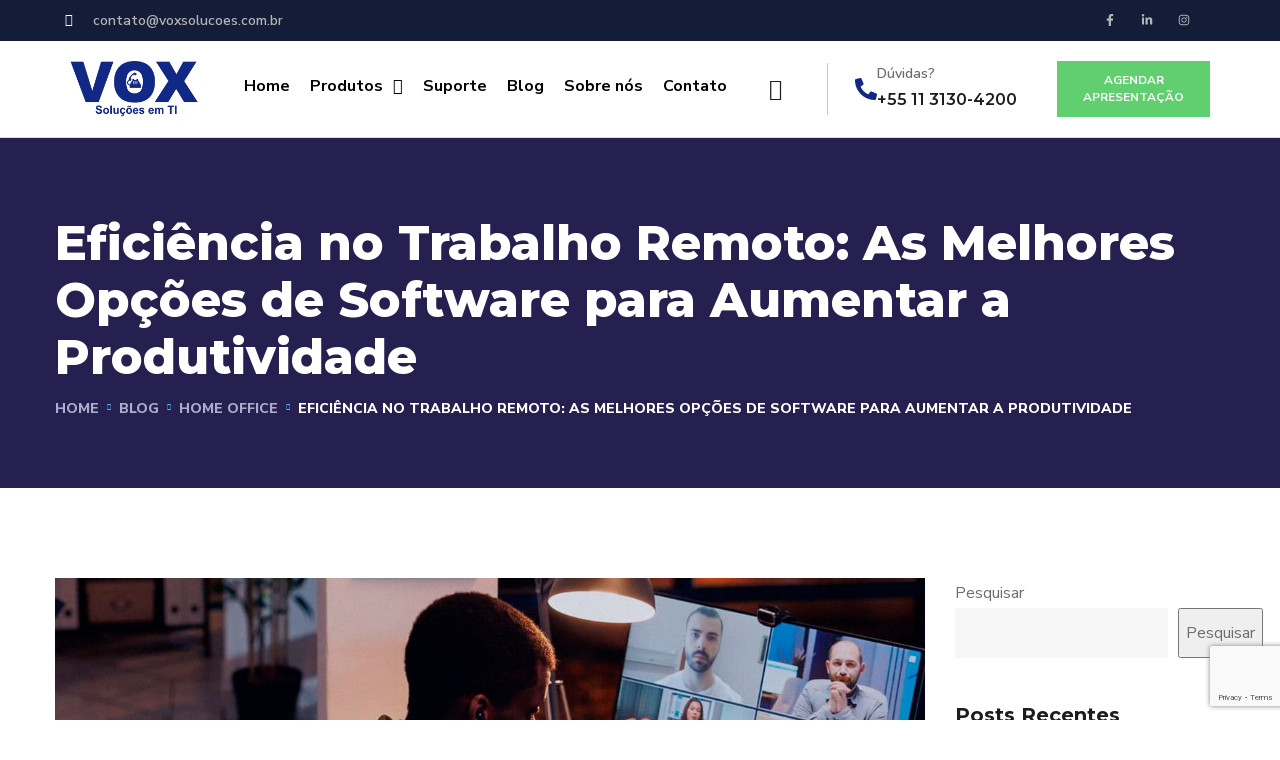

--- FILE ---
content_type: text/html; charset=UTF-8
request_url: https://voxsolucoes.com.br/eficiencia-no-trabalho-remoto-as-melhores-opcoes-de-software-para-aumentar-a-produtividade/
body_size: 47647
content:
<!doctype html>
<html lang="pt-BR">
<head>
	<meta charset="UTF-8">
	<meta name="viewport" content="width=device-width, initial-scale=1">
	<link rel="profile" href="https://gmpg.org/xfn/11">

	<script>
      if(typeof window.typebotWpUser === "undefined"){
      window.typebotWpUser = {
          "WP ID":"0",
          "WP Username":"",
          "WP Email":"",
          "WP First name":"",
          "WP Last name":""
        }
      }
      </script><meta name='robots' content='index, follow, max-image-preview:large, max-snippet:-1, max-video-preview:-1' />

	<!-- This site is optimized with the Yoast SEO Premium plugin v22.8 (Yoast SEO v22.8) - https://yoast.com/wordpress/plugins/seo/ -->
	<title>Eficiência no Trabalho Remoto: As Melhores Opções de Software para Aumentar a Produtividade - Vox Soluções em TI</title>
	<meta name="description" content="Descubra os segredos para otimizar o trabalho remoto! Conheça os melhores softwares de agendamento para impulsionar a produtividade." />
	<link rel="canonical" href="https://voxsolucoes.com.br/eficiencia-no-trabalho-remoto-as-melhores-opcoes-de-software-para-aumentar-a-produtividade/" />
	<meta property="og:locale" content="pt_BR" />
	<meta property="og:type" content="article" />
	<meta property="og:title" content="Eficiência no Trabalho Remoto: As Melhores Opções de Software para Aumentar a Produtividade" />
	<meta property="og:description" content="Descubra os segredos para otimizar o trabalho remoto! Conheça os melhores softwares de agendamento para impulsionar a produtividade." />
	<meta property="og:url" content="https://voxsolucoes.com.br/eficiencia-no-trabalho-remoto-as-melhores-opcoes-de-software-para-aumentar-a-produtividade/" />
	<meta property="og:site_name" content="Vox Soluções em TI" />
	<meta property="article:publisher" content="https://www.facebook.com/voxsolucoes.com.br" />
	<meta property="article:published_time" content="2024-02-01T21:24:04+00:00" />
	<meta property="article:modified_time" content="2024-02-01T21:24:08+00:00" />
	<meta property="og:image" content="https://voxsolucoes.com.br/wp-content/uploads/2024/02/trabalho-remoto-desktop-analytics.jpg" />
	<meta property="og:image:width" content="1200" />
	<meta property="og:image:height" content="804" />
	<meta property="og:image:type" content="image/jpeg" />
	<meta name="author" content="Raphael Queiroz" />
	<meta name="twitter:card" content="summary_large_image" />
	<meta name="twitter:label1" content="Escrito por" />
	<meta name="twitter:data1" content="Raphael Queiroz" />
	<meta name="twitter:label2" content="Est. tempo de leitura" />
	<meta name="twitter:data2" content="3 minutos" />
	<script type="application/ld+json" class="yoast-schema-graph">{"@context":"https://schema.org","@graph":[{"@type":"Article","@id":"https://voxsolucoes.com.br/eficiencia-no-trabalho-remoto-as-melhores-opcoes-de-software-para-aumentar-a-produtividade/#article","isPartOf":{"@id":"https://voxsolucoes.com.br/eficiencia-no-trabalho-remoto-as-melhores-opcoes-de-software-para-aumentar-a-produtividade/"},"author":{"name":"Raphael Queiroz","@id":"https://lightgrey-pigeon-550418.hostingersite.com/#/schema/person/39fabfc34fb594621dc1e76508fe8d85"},"headline":"Eficiência no Trabalho Remoto: As Melhores Opções de Software para Aumentar a Produtividade","datePublished":"2024-02-01T21:24:04+00:00","dateModified":"2024-02-01T21:24:08+00:00","mainEntityOfPage":{"@id":"https://voxsolucoes.com.br/eficiencia-no-trabalho-remoto-as-melhores-opcoes-de-software-para-aumentar-a-produtividade/"},"wordCount":491,"publisher":{"@id":"https://lightgrey-pigeon-550418.hostingersite.com/#organization"},"image":{"@id":"https://voxsolucoes.com.br/eficiencia-no-trabalho-remoto-as-melhores-opcoes-de-software-para-aumentar-a-produtividade/#primaryimage"},"thumbnailUrl":"https://voxsolucoes.com.br/wp-content/uploads/2024/02/trabalho-remoto-desktop-analytics.jpg","articleSection":["Home Office","Inteligência Artificial"],"inLanguage":"pt-BR"},{"@type":"WebPage","@id":"https://voxsolucoes.com.br/eficiencia-no-trabalho-remoto-as-melhores-opcoes-de-software-para-aumentar-a-produtividade/","url":"https://voxsolucoes.com.br/eficiencia-no-trabalho-remoto-as-melhores-opcoes-de-software-para-aumentar-a-produtividade/","name":"Eficiência no Trabalho Remoto: As Melhores Opções de Software para Aumentar a Produtividade - Vox Soluções em TI","isPartOf":{"@id":"https://lightgrey-pigeon-550418.hostingersite.com/#website"},"primaryImageOfPage":{"@id":"https://voxsolucoes.com.br/eficiencia-no-trabalho-remoto-as-melhores-opcoes-de-software-para-aumentar-a-produtividade/#primaryimage"},"image":{"@id":"https://voxsolucoes.com.br/eficiencia-no-trabalho-remoto-as-melhores-opcoes-de-software-para-aumentar-a-produtividade/#primaryimage"},"thumbnailUrl":"https://voxsolucoes.com.br/wp-content/uploads/2024/02/trabalho-remoto-desktop-analytics.jpg","datePublished":"2024-02-01T21:24:04+00:00","dateModified":"2024-02-01T21:24:08+00:00","description":"Descubra os segredos para otimizar o trabalho remoto! Conheça os melhores softwares de agendamento para impulsionar a produtividade.","breadcrumb":{"@id":"https://voxsolucoes.com.br/eficiencia-no-trabalho-remoto-as-melhores-opcoes-de-software-para-aumentar-a-produtividade/#breadcrumb"},"inLanguage":"pt-BR","potentialAction":[{"@type":"ReadAction","target":["https://voxsolucoes.com.br/eficiencia-no-trabalho-remoto-as-melhores-opcoes-de-software-para-aumentar-a-produtividade/"]}]},{"@type":"ImageObject","inLanguage":"pt-BR","@id":"https://voxsolucoes.com.br/eficiencia-no-trabalho-remoto-as-melhores-opcoes-de-software-para-aumentar-a-produtividade/#primaryimage","url":"https://voxsolucoes.com.br/wp-content/uploads/2024/02/trabalho-remoto-desktop-analytics.jpg","contentUrl":"https://voxsolucoes.com.br/wp-content/uploads/2024/02/trabalho-remoto-desktop-analytics.jpg","width":1200,"height":804},{"@type":"BreadcrumbList","@id":"https://voxsolucoes.com.br/eficiencia-no-trabalho-remoto-as-melhores-opcoes-de-software-para-aumentar-a-produtividade/#breadcrumb","itemListElement":[{"@type":"ListItem","position":1,"name":"Início","item":"https://voxsolucoes.com.br/"},{"@type":"ListItem","position":2,"name":"Blog","item":"https://voxsolucoes.com.br/blog/"},{"@type":"ListItem","position":3,"name":"Eficiência no Trabalho Remoto: As Melhores Opções de Software para Aumentar a Produtividade"}]},{"@type":"WebSite","@id":"https://lightgrey-pigeon-550418.hostingersite.com/#website","url":"https://lightgrey-pigeon-550418.hostingersite.com/","name":"Vox Soluções em TI","description":"","publisher":{"@id":"https://lightgrey-pigeon-550418.hostingersite.com/#organization"},"potentialAction":[{"@type":"SearchAction","target":{"@type":"EntryPoint","urlTemplate":"https://lightgrey-pigeon-550418.hostingersite.com/?s={search_term_string}"},"query-input":"required name=search_term_string"}],"inLanguage":"pt-BR"},{"@type":"Organization","@id":"https://lightgrey-pigeon-550418.hostingersite.com/#organization","name":"Vox Soluções em TI","url":"https://lightgrey-pigeon-550418.hostingersite.com/","logo":{"@type":"ImageObject","inLanguage":"pt-BR","@id":"https://lightgrey-pigeon-550418.hostingersite.com/#/schema/logo/image/","url":"https://voxsolucoes.com.br/wp-content/uploads/2022/03/logo_vox_solucoes_em_ti_w130px.png","contentUrl":"https://voxsolucoes.com.br/wp-content/uploads/2022/03/logo_vox_solucoes_em_ti_w130px.png","width":130,"height":56,"caption":"Vox Soluções em TI"},"image":{"@id":"https://lightgrey-pigeon-550418.hostingersite.com/#/schema/logo/image/"},"sameAs":["https://www.facebook.com/voxsolucoes.com.br","https://www.instagram.com/voxsolucoes/"]},{"@type":"Person","@id":"https://lightgrey-pigeon-550418.hostingersite.com/#/schema/person/39fabfc34fb594621dc1e76508fe8d85","name":"Raphael Queiroz","image":{"@type":"ImageObject","inLanguage":"pt-BR","@id":"https://lightgrey-pigeon-550418.hostingersite.com/#/schema/person/image/","url":"https://secure.gravatar.com/avatar/cda3d54a458bd2223cbbb7226d3887fe4827b8d9822ebfaf55fd417c6f1846d6?s=96&d=mm&r=g","contentUrl":"https://secure.gravatar.com/avatar/cda3d54a458bd2223cbbb7226d3887fe4827b8d9822ebfaf55fd417c6f1846d6?s=96&d=mm&r=g","caption":"Raphael Queiroz"},"url":"https://voxsolucoes.com.br/author/rqueiroz/"}]}</script>
	<!-- / Yoast SEO Premium plugin. -->


<script type='application/javascript'  id='pys-version-script'>console.log('PixelYourSite Free version 11.1.5.2');</script>
<link rel='dns-prefetch' href='//fonts.googleapis.com' />
<link rel="alternate" type="application/rss+xml" title="Feed para Vox Soluções em TI &raquo;" href="https://voxsolucoes.com.br/feed/" />
<link rel="alternate" type="application/rss+xml" title="Feed de comentários para Vox Soluções em TI &raquo;" href="https://voxsolucoes.com.br/comments/feed/" />
<link rel="alternate" type="application/rss+xml" title="Feed de comentários para Vox Soluções em TI &raquo; Eficiência no Trabalho Remoto: As Melhores Opções de Software para Aumentar a Produtividade" href="https://voxsolucoes.com.br/eficiencia-no-trabalho-remoto-as-melhores-opcoes-de-software-para-aumentar-a-produtividade/feed/" />
<link rel="alternate" title="oEmbed (JSON)" type="application/json+oembed" href="https://voxsolucoes.com.br/wp-json/oembed/1.0/embed?url=https%3A%2F%2Fvoxsolucoes.com.br%2Feficiencia-no-trabalho-remoto-as-melhores-opcoes-de-software-para-aumentar-a-produtividade%2F" />
<link rel="alternate" title="oEmbed (XML)" type="text/xml+oembed" href="https://voxsolucoes.com.br/wp-json/oembed/1.0/embed?url=https%3A%2F%2Fvoxsolucoes.com.br%2Feficiencia-no-trabalho-remoto-as-melhores-opcoes-de-software-para-aumentar-a-produtividade%2F&#038;format=xml" />
<style id='wp-img-auto-sizes-contain-inline-css' type='text/css'>
img:is([sizes=auto i],[sizes^="auto," i]){contain-intrinsic-size:3000px 1500px}
/*# sourceURL=wp-img-auto-sizes-contain-inline-css */
</style>

<style id='wp-emoji-styles-inline-css' type='text/css'>

	img.wp-smiley, img.emoji {
		display: inline !important;
		border: none !important;
		box-shadow: none !important;
		height: 1em !important;
		width: 1em !important;
		margin: 0 0.07em !important;
		vertical-align: -0.1em !important;
		background: none !important;
		padding: 0 !important;
	}
/*# sourceURL=wp-emoji-styles-inline-css */
</style>
<link rel='stylesheet' id='wp-block-library-css' href='https://voxsolucoes.com.br/wp-includes/css/dist/block-library/style.min.css?ver=6.9' type='text/css' media='all' />
<style id='classic-theme-styles-inline-css' type='text/css'>
/*! This file is auto-generated */
.wp-block-button__link{color:#fff;background-color:#32373c;border-radius:9999px;box-shadow:none;text-decoration:none;padding:calc(.667em + 2px) calc(1.333em + 2px);font-size:1.125em}.wp-block-file__button{background:#32373c;color:#fff;text-decoration:none}
/*# sourceURL=/wp-includes/css/classic-themes.min.css */
</style>
<style id='global-styles-inline-css' type='text/css'>
:root{--wp--preset--aspect-ratio--square: 1;--wp--preset--aspect-ratio--4-3: 4/3;--wp--preset--aspect-ratio--3-4: 3/4;--wp--preset--aspect-ratio--3-2: 3/2;--wp--preset--aspect-ratio--2-3: 2/3;--wp--preset--aspect-ratio--16-9: 16/9;--wp--preset--aspect-ratio--9-16: 9/16;--wp--preset--color--black: #000000;--wp--preset--color--cyan-bluish-gray: #abb8c3;--wp--preset--color--white: #ffffff;--wp--preset--color--pale-pink: #f78da7;--wp--preset--color--vivid-red: #cf2e2e;--wp--preset--color--luminous-vivid-orange: #ff6900;--wp--preset--color--luminous-vivid-amber: #fcb900;--wp--preset--color--light-green-cyan: #7bdcb5;--wp--preset--color--vivid-green-cyan: #00d084;--wp--preset--color--pale-cyan-blue: #8ed1fc;--wp--preset--color--vivid-cyan-blue: #0693e3;--wp--preset--color--vivid-purple: #9b51e0;--wp--preset--gradient--vivid-cyan-blue-to-vivid-purple: linear-gradient(135deg,rgb(6,147,227) 0%,rgb(155,81,224) 100%);--wp--preset--gradient--light-green-cyan-to-vivid-green-cyan: linear-gradient(135deg,rgb(122,220,180) 0%,rgb(0,208,130) 100%);--wp--preset--gradient--luminous-vivid-amber-to-luminous-vivid-orange: linear-gradient(135deg,rgb(252,185,0) 0%,rgb(255,105,0) 100%);--wp--preset--gradient--luminous-vivid-orange-to-vivid-red: linear-gradient(135deg,rgb(255,105,0) 0%,rgb(207,46,46) 100%);--wp--preset--gradient--very-light-gray-to-cyan-bluish-gray: linear-gradient(135deg,rgb(238,238,238) 0%,rgb(169,184,195) 100%);--wp--preset--gradient--cool-to-warm-spectrum: linear-gradient(135deg,rgb(74,234,220) 0%,rgb(151,120,209) 20%,rgb(207,42,186) 40%,rgb(238,44,130) 60%,rgb(251,105,98) 80%,rgb(254,248,76) 100%);--wp--preset--gradient--blush-light-purple: linear-gradient(135deg,rgb(255,206,236) 0%,rgb(152,150,240) 100%);--wp--preset--gradient--blush-bordeaux: linear-gradient(135deg,rgb(254,205,165) 0%,rgb(254,45,45) 50%,rgb(107,0,62) 100%);--wp--preset--gradient--luminous-dusk: linear-gradient(135deg,rgb(255,203,112) 0%,rgb(199,81,192) 50%,rgb(65,88,208) 100%);--wp--preset--gradient--pale-ocean: linear-gradient(135deg,rgb(255,245,203) 0%,rgb(182,227,212) 50%,rgb(51,167,181) 100%);--wp--preset--gradient--electric-grass: linear-gradient(135deg,rgb(202,248,128) 0%,rgb(113,206,126) 100%);--wp--preset--gradient--midnight: linear-gradient(135deg,rgb(2,3,129) 0%,rgb(40,116,252) 100%);--wp--preset--font-size--small: 13px;--wp--preset--font-size--medium: 20px;--wp--preset--font-size--large: 36px;--wp--preset--font-size--x-large: 42px;--wp--preset--spacing--20: 0.44rem;--wp--preset--spacing--30: 0.67rem;--wp--preset--spacing--40: 1rem;--wp--preset--spacing--50: 1.5rem;--wp--preset--spacing--60: 2.25rem;--wp--preset--spacing--70: 3.38rem;--wp--preset--spacing--80: 5.06rem;--wp--preset--shadow--natural: 6px 6px 9px rgba(0, 0, 0, 0.2);--wp--preset--shadow--deep: 12px 12px 50px rgba(0, 0, 0, 0.4);--wp--preset--shadow--sharp: 6px 6px 0px rgba(0, 0, 0, 0.2);--wp--preset--shadow--outlined: 6px 6px 0px -3px rgb(255, 255, 255), 6px 6px rgb(0, 0, 0);--wp--preset--shadow--crisp: 6px 6px 0px rgb(0, 0, 0);}:where(.is-layout-flex){gap: 0.5em;}:where(.is-layout-grid){gap: 0.5em;}body .is-layout-flex{display: flex;}.is-layout-flex{flex-wrap: wrap;align-items: center;}.is-layout-flex > :is(*, div){margin: 0;}body .is-layout-grid{display: grid;}.is-layout-grid > :is(*, div){margin: 0;}:where(.wp-block-columns.is-layout-flex){gap: 2em;}:where(.wp-block-columns.is-layout-grid){gap: 2em;}:where(.wp-block-post-template.is-layout-flex){gap: 1.25em;}:where(.wp-block-post-template.is-layout-grid){gap: 1.25em;}.has-black-color{color: var(--wp--preset--color--black) !important;}.has-cyan-bluish-gray-color{color: var(--wp--preset--color--cyan-bluish-gray) !important;}.has-white-color{color: var(--wp--preset--color--white) !important;}.has-pale-pink-color{color: var(--wp--preset--color--pale-pink) !important;}.has-vivid-red-color{color: var(--wp--preset--color--vivid-red) !important;}.has-luminous-vivid-orange-color{color: var(--wp--preset--color--luminous-vivid-orange) !important;}.has-luminous-vivid-amber-color{color: var(--wp--preset--color--luminous-vivid-amber) !important;}.has-light-green-cyan-color{color: var(--wp--preset--color--light-green-cyan) !important;}.has-vivid-green-cyan-color{color: var(--wp--preset--color--vivid-green-cyan) !important;}.has-pale-cyan-blue-color{color: var(--wp--preset--color--pale-cyan-blue) !important;}.has-vivid-cyan-blue-color{color: var(--wp--preset--color--vivid-cyan-blue) !important;}.has-vivid-purple-color{color: var(--wp--preset--color--vivid-purple) !important;}.has-black-background-color{background-color: var(--wp--preset--color--black) !important;}.has-cyan-bluish-gray-background-color{background-color: var(--wp--preset--color--cyan-bluish-gray) !important;}.has-white-background-color{background-color: var(--wp--preset--color--white) !important;}.has-pale-pink-background-color{background-color: var(--wp--preset--color--pale-pink) !important;}.has-vivid-red-background-color{background-color: var(--wp--preset--color--vivid-red) !important;}.has-luminous-vivid-orange-background-color{background-color: var(--wp--preset--color--luminous-vivid-orange) !important;}.has-luminous-vivid-amber-background-color{background-color: var(--wp--preset--color--luminous-vivid-amber) !important;}.has-light-green-cyan-background-color{background-color: var(--wp--preset--color--light-green-cyan) !important;}.has-vivid-green-cyan-background-color{background-color: var(--wp--preset--color--vivid-green-cyan) !important;}.has-pale-cyan-blue-background-color{background-color: var(--wp--preset--color--pale-cyan-blue) !important;}.has-vivid-cyan-blue-background-color{background-color: var(--wp--preset--color--vivid-cyan-blue) !important;}.has-vivid-purple-background-color{background-color: var(--wp--preset--color--vivid-purple) !important;}.has-black-border-color{border-color: var(--wp--preset--color--black) !important;}.has-cyan-bluish-gray-border-color{border-color: var(--wp--preset--color--cyan-bluish-gray) !important;}.has-white-border-color{border-color: var(--wp--preset--color--white) !important;}.has-pale-pink-border-color{border-color: var(--wp--preset--color--pale-pink) !important;}.has-vivid-red-border-color{border-color: var(--wp--preset--color--vivid-red) !important;}.has-luminous-vivid-orange-border-color{border-color: var(--wp--preset--color--luminous-vivid-orange) !important;}.has-luminous-vivid-amber-border-color{border-color: var(--wp--preset--color--luminous-vivid-amber) !important;}.has-light-green-cyan-border-color{border-color: var(--wp--preset--color--light-green-cyan) !important;}.has-vivid-green-cyan-border-color{border-color: var(--wp--preset--color--vivid-green-cyan) !important;}.has-pale-cyan-blue-border-color{border-color: var(--wp--preset--color--pale-cyan-blue) !important;}.has-vivid-cyan-blue-border-color{border-color: var(--wp--preset--color--vivid-cyan-blue) !important;}.has-vivid-purple-border-color{border-color: var(--wp--preset--color--vivid-purple) !important;}.has-vivid-cyan-blue-to-vivid-purple-gradient-background{background: var(--wp--preset--gradient--vivid-cyan-blue-to-vivid-purple) !important;}.has-light-green-cyan-to-vivid-green-cyan-gradient-background{background: var(--wp--preset--gradient--light-green-cyan-to-vivid-green-cyan) !important;}.has-luminous-vivid-amber-to-luminous-vivid-orange-gradient-background{background: var(--wp--preset--gradient--luminous-vivid-amber-to-luminous-vivid-orange) !important;}.has-luminous-vivid-orange-to-vivid-red-gradient-background{background: var(--wp--preset--gradient--luminous-vivid-orange-to-vivid-red) !important;}.has-very-light-gray-to-cyan-bluish-gray-gradient-background{background: var(--wp--preset--gradient--very-light-gray-to-cyan-bluish-gray) !important;}.has-cool-to-warm-spectrum-gradient-background{background: var(--wp--preset--gradient--cool-to-warm-spectrum) !important;}.has-blush-light-purple-gradient-background{background: var(--wp--preset--gradient--blush-light-purple) !important;}.has-blush-bordeaux-gradient-background{background: var(--wp--preset--gradient--blush-bordeaux) !important;}.has-luminous-dusk-gradient-background{background: var(--wp--preset--gradient--luminous-dusk) !important;}.has-pale-ocean-gradient-background{background: var(--wp--preset--gradient--pale-ocean) !important;}.has-electric-grass-gradient-background{background: var(--wp--preset--gradient--electric-grass) !important;}.has-midnight-gradient-background{background: var(--wp--preset--gradient--midnight) !important;}.has-small-font-size{font-size: var(--wp--preset--font-size--small) !important;}.has-medium-font-size{font-size: var(--wp--preset--font-size--medium) !important;}.has-large-font-size{font-size: var(--wp--preset--font-size--large) !important;}.has-x-large-font-size{font-size: var(--wp--preset--font-size--x-large) !important;}
:where(.wp-block-post-template.is-layout-flex){gap: 1.25em;}:where(.wp-block-post-template.is-layout-grid){gap: 1.25em;}
:where(.wp-block-term-template.is-layout-flex){gap: 1.25em;}:where(.wp-block-term-template.is-layout-grid){gap: 1.25em;}
:where(.wp-block-columns.is-layout-flex){gap: 2em;}:where(.wp-block-columns.is-layout-grid){gap: 2em;}
:root :where(.wp-block-pullquote){font-size: 1.5em;line-height: 1.6;}
/*# sourceURL=global-styles-inline-css */
</style>
<link rel='stylesheet' id='contact-form-7-css' href='https://voxsolucoes.com.br/wp-content/plugins/contact-form-7/includes/css/styles.css?ver=6.1.4' type='text/css' media='all' />
<link rel='stylesheet' id='engitech-fonts-css' href='https://fonts.googleapis.com/css?family=Montserrat%3A100%2C100i%2C200%2C200i%2C300%2C300i%2C400%2C400i%2C500%2C500i%2C600%2C600i%2C700%2C700i%2C800%2C800i%2C900%2C900i%7CNunito+Sans%3A200%2C200i%2C300%2C300i%2C400%2C400i%2C600%2C600i%2C700%2C700i%2C800%2C800i%2C900%2C900i&#038;subset=latin%2Clatin-ext' type='text/css' media='all' />
<link rel='stylesheet' id='bootstrap-css' href='https://voxsolucoes.com.br/wp-content/themes/engitech/css/bootstrap.css?ver=4.0' type='text/css' media='all' />
<link rel='stylesheet' id='engitech-awesome-font-css' href='https://voxsolucoes.com.br/wp-content/themes/engitech/css/font-awesome.min.css?ver=6.9' type='text/css' media='all' />
<link rel='stylesheet' id='engitech-flaticon-font-css' href='https://voxsolucoes.com.br/wp-content/themes/engitech/css/flaticon.css?ver=6.9' type='text/css' media='all' />
<link rel='stylesheet' id='slick-slider-css' href='https://voxsolucoes.com.br/wp-content/themes/engitech/css/slick.css?ver=6.9' type='text/css' media='all' />
<link rel='stylesheet' id='slick-theme-css' href='https://voxsolucoes.com.br/wp-content/plugins/happy-elementor-addons/assets/vendor/slick/slick-theme.css?ver=3.20.4' type='text/css' media='all' />
<link rel='stylesheet' id='magnific-popup-css' href='https://voxsolucoes.com.br/wp-content/plugins/happy-elementor-addons/assets/vendor/magnific-popup/magnific-popup.css?ver=3.20.4' type='text/css' media='all' />
<link rel='stylesheet' id='engitech-style-css' href='https://voxsolucoes.com.br/wp-content/themes/vox-solucoes/style.css?ver=6.9' type='text/css' media='all' />
<link rel='stylesheet' id='simple-likes-public-css-css' href='https://voxsolucoes.com.br/wp-content/themes/engitech/inc/backend/css/simple-likes-public.css?ver=6.9' type='text/css' media='all' />
<link rel='stylesheet' id='font-awesome-all-css' href='https://voxsolucoes.com.br/wp-content/plugins/jet-menu/assets/public/lib/font-awesome/css/all.min.css?ver=5.12.0' type='text/css' media='all' />
<link rel='stylesheet' id='font-awesome-v4-shims-css' href='https://voxsolucoes.com.br/wp-content/plugins/jet-menu/assets/public/lib/font-awesome/css/v4-shims.min.css?ver=5.12.0' type='text/css' media='all' />
<link rel='stylesheet' id='jet-menu-public-styles-css' href='https://voxsolucoes.com.br/wp-content/plugins/jet-menu/assets/public/css/public.css?ver=2.4.18' type='text/css' media='all' />
<link rel='stylesheet' id='e-animation-fadeInDown-css' href='https://voxsolucoes.com.br/wp-content/plugins/elementor/assets/lib/animations/styles/fadeInDown.min.css?ver=3.34.0' type='text/css' media='all' />
<link rel='stylesheet' id='elementor-frontend-css' href='https://voxsolucoes.com.br/wp-content/plugins/elementor/assets/css/frontend.min.css?ver=3.34.0' type='text/css' media='all' />
<style id='elementor-frontend-inline-css' type='text/css'>
@-webkit-keyframes ha_fadeIn{0%{opacity:0}to{opacity:1}}@keyframes ha_fadeIn{0%{opacity:0}to{opacity:1}}@-webkit-keyframes ha_zoomIn{0%{opacity:0;-webkit-transform:scale3d(.3,.3,.3);transform:scale3d(.3,.3,.3)}50%{opacity:1}}@keyframes ha_zoomIn{0%{opacity:0;-webkit-transform:scale3d(.3,.3,.3);transform:scale3d(.3,.3,.3)}50%{opacity:1}}@-webkit-keyframes ha_rollIn{0%{opacity:0;-webkit-transform:translate3d(-100%,0,0) rotate3d(0,0,1,-120deg);transform:translate3d(-100%,0,0) rotate3d(0,0,1,-120deg)}to{opacity:1}}@keyframes ha_rollIn{0%{opacity:0;-webkit-transform:translate3d(-100%,0,0) rotate3d(0,0,1,-120deg);transform:translate3d(-100%,0,0) rotate3d(0,0,1,-120deg)}to{opacity:1}}@-webkit-keyframes ha_bounce{0%,20%,53%,to{-webkit-animation-timing-function:cubic-bezier(.215,.61,.355,1);animation-timing-function:cubic-bezier(.215,.61,.355,1)}40%,43%{-webkit-transform:translate3d(0,-30px,0) scaleY(1.1);transform:translate3d(0,-30px,0) scaleY(1.1);-webkit-animation-timing-function:cubic-bezier(.755,.05,.855,.06);animation-timing-function:cubic-bezier(.755,.05,.855,.06)}70%{-webkit-transform:translate3d(0,-15px,0) scaleY(1.05);transform:translate3d(0,-15px,0) scaleY(1.05);-webkit-animation-timing-function:cubic-bezier(.755,.05,.855,.06);animation-timing-function:cubic-bezier(.755,.05,.855,.06)}80%{-webkit-transition-timing-function:cubic-bezier(.215,.61,.355,1);transition-timing-function:cubic-bezier(.215,.61,.355,1);-webkit-transform:translate3d(0,0,0) scaleY(.95);transform:translate3d(0,0,0) scaleY(.95)}90%{-webkit-transform:translate3d(0,-4px,0) scaleY(1.02);transform:translate3d(0,-4px,0) scaleY(1.02)}}@keyframes ha_bounce{0%,20%,53%,to{-webkit-animation-timing-function:cubic-bezier(.215,.61,.355,1);animation-timing-function:cubic-bezier(.215,.61,.355,1)}40%,43%{-webkit-transform:translate3d(0,-30px,0) scaleY(1.1);transform:translate3d(0,-30px,0) scaleY(1.1);-webkit-animation-timing-function:cubic-bezier(.755,.05,.855,.06);animation-timing-function:cubic-bezier(.755,.05,.855,.06)}70%{-webkit-transform:translate3d(0,-15px,0) scaleY(1.05);transform:translate3d(0,-15px,0) scaleY(1.05);-webkit-animation-timing-function:cubic-bezier(.755,.05,.855,.06);animation-timing-function:cubic-bezier(.755,.05,.855,.06)}80%{-webkit-transition-timing-function:cubic-bezier(.215,.61,.355,1);transition-timing-function:cubic-bezier(.215,.61,.355,1);-webkit-transform:translate3d(0,0,0) scaleY(.95);transform:translate3d(0,0,0) scaleY(.95)}90%{-webkit-transform:translate3d(0,-4px,0) scaleY(1.02);transform:translate3d(0,-4px,0) scaleY(1.02)}}@-webkit-keyframes ha_bounceIn{0%,20%,40%,60%,80%,to{-webkit-animation-timing-function:cubic-bezier(.215,.61,.355,1);animation-timing-function:cubic-bezier(.215,.61,.355,1)}0%{opacity:0;-webkit-transform:scale3d(.3,.3,.3);transform:scale3d(.3,.3,.3)}20%{-webkit-transform:scale3d(1.1,1.1,1.1);transform:scale3d(1.1,1.1,1.1)}40%{-webkit-transform:scale3d(.9,.9,.9);transform:scale3d(.9,.9,.9)}60%{opacity:1;-webkit-transform:scale3d(1.03,1.03,1.03);transform:scale3d(1.03,1.03,1.03)}80%{-webkit-transform:scale3d(.97,.97,.97);transform:scale3d(.97,.97,.97)}to{opacity:1}}@keyframes ha_bounceIn{0%,20%,40%,60%,80%,to{-webkit-animation-timing-function:cubic-bezier(.215,.61,.355,1);animation-timing-function:cubic-bezier(.215,.61,.355,1)}0%{opacity:0;-webkit-transform:scale3d(.3,.3,.3);transform:scale3d(.3,.3,.3)}20%{-webkit-transform:scale3d(1.1,1.1,1.1);transform:scale3d(1.1,1.1,1.1)}40%{-webkit-transform:scale3d(.9,.9,.9);transform:scale3d(.9,.9,.9)}60%{opacity:1;-webkit-transform:scale3d(1.03,1.03,1.03);transform:scale3d(1.03,1.03,1.03)}80%{-webkit-transform:scale3d(.97,.97,.97);transform:scale3d(.97,.97,.97)}to{opacity:1}}@-webkit-keyframes ha_flipInX{0%{opacity:0;-webkit-transform:perspective(400px) rotate3d(1,0,0,90deg);transform:perspective(400px) rotate3d(1,0,0,90deg);-webkit-animation-timing-function:ease-in;animation-timing-function:ease-in}40%{-webkit-transform:perspective(400px) rotate3d(1,0,0,-20deg);transform:perspective(400px) rotate3d(1,0,0,-20deg);-webkit-animation-timing-function:ease-in;animation-timing-function:ease-in}60%{opacity:1;-webkit-transform:perspective(400px) rotate3d(1,0,0,10deg);transform:perspective(400px) rotate3d(1,0,0,10deg)}80%{-webkit-transform:perspective(400px) rotate3d(1,0,0,-5deg);transform:perspective(400px) rotate3d(1,0,0,-5deg)}}@keyframes ha_flipInX{0%{opacity:0;-webkit-transform:perspective(400px) rotate3d(1,0,0,90deg);transform:perspective(400px) rotate3d(1,0,0,90deg);-webkit-animation-timing-function:ease-in;animation-timing-function:ease-in}40%{-webkit-transform:perspective(400px) rotate3d(1,0,0,-20deg);transform:perspective(400px) rotate3d(1,0,0,-20deg);-webkit-animation-timing-function:ease-in;animation-timing-function:ease-in}60%{opacity:1;-webkit-transform:perspective(400px) rotate3d(1,0,0,10deg);transform:perspective(400px) rotate3d(1,0,0,10deg)}80%{-webkit-transform:perspective(400px) rotate3d(1,0,0,-5deg);transform:perspective(400px) rotate3d(1,0,0,-5deg)}}@-webkit-keyframes ha_flipInY{0%{opacity:0;-webkit-transform:perspective(400px) rotate3d(0,1,0,90deg);transform:perspective(400px) rotate3d(0,1,0,90deg);-webkit-animation-timing-function:ease-in;animation-timing-function:ease-in}40%{-webkit-transform:perspective(400px) rotate3d(0,1,0,-20deg);transform:perspective(400px) rotate3d(0,1,0,-20deg);-webkit-animation-timing-function:ease-in;animation-timing-function:ease-in}60%{opacity:1;-webkit-transform:perspective(400px) rotate3d(0,1,0,10deg);transform:perspective(400px) rotate3d(0,1,0,10deg)}80%{-webkit-transform:perspective(400px) rotate3d(0,1,0,-5deg);transform:perspective(400px) rotate3d(0,1,0,-5deg)}}@keyframes ha_flipInY{0%{opacity:0;-webkit-transform:perspective(400px) rotate3d(0,1,0,90deg);transform:perspective(400px) rotate3d(0,1,0,90deg);-webkit-animation-timing-function:ease-in;animation-timing-function:ease-in}40%{-webkit-transform:perspective(400px) rotate3d(0,1,0,-20deg);transform:perspective(400px) rotate3d(0,1,0,-20deg);-webkit-animation-timing-function:ease-in;animation-timing-function:ease-in}60%{opacity:1;-webkit-transform:perspective(400px) rotate3d(0,1,0,10deg);transform:perspective(400px) rotate3d(0,1,0,10deg)}80%{-webkit-transform:perspective(400px) rotate3d(0,1,0,-5deg);transform:perspective(400px) rotate3d(0,1,0,-5deg)}}@-webkit-keyframes ha_swing{20%{-webkit-transform:rotate3d(0,0,1,15deg);transform:rotate3d(0,0,1,15deg)}40%{-webkit-transform:rotate3d(0,0,1,-10deg);transform:rotate3d(0,0,1,-10deg)}60%{-webkit-transform:rotate3d(0,0,1,5deg);transform:rotate3d(0,0,1,5deg)}80%{-webkit-transform:rotate3d(0,0,1,-5deg);transform:rotate3d(0,0,1,-5deg)}}@keyframes ha_swing{20%{-webkit-transform:rotate3d(0,0,1,15deg);transform:rotate3d(0,0,1,15deg)}40%{-webkit-transform:rotate3d(0,0,1,-10deg);transform:rotate3d(0,0,1,-10deg)}60%{-webkit-transform:rotate3d(0,0,1,5deg);transform:rotate3d(0,0,1,5deg)}80%{-webkit-transform:rotate3d(0,0,1,-5deg);transform:rotate3d(0,0,1,-5deg)}}@-webkit-keyframes ha_slideInDown{0%{visibility:visible;-webkit-transform:translate3d(0,-100%,0);transform:translate3d(0,-100%,0)}}@keyframes ha_slideInDown{0%{visibility:visible;-webkit-transform:translate3d(0,-100%,0);transform:translate3d(0,-100%,0)}}@-webkit-keyframes ha_slideInUp{0%{visibility:visible;-webkit-transform:translate3d(0,100%,0);transform:translate3d(0,100%,0)}}@keyframes ha_slideInUp{0%{visibility:visible;-webkit-transform:translate3d(0,100%,0);transform:translate3d(0,100%,0)}}@-webkit-keyframes ha_slideInLeft{0%{visibility:visible;-webkit-transform:translate3d(-100%,0,0);transform:translate3d(-100%,0,0)}}@keyframes ha_slideInLeft{0%{visibility:visible;-webkit-transform:translate3d(-100%,0,0);transform:translate3d(-100%,0,0)}}@-webkit-keyframes ha_slideInRight{0%{visibility:visible;-webkit-transform:translate3d(100%,0,0);transform:translate3d(100%,0,0)}}@keyframes ha_slideInRight{0%{visibility:visible;-webkit-transform:translate3d(100%,0,0);transform:translate3d(100%,0,0)}}.ha_fadeIn{-webkit-animation-name:ha_fadeIn;animation-name:ha_fadeIn}.ha_zoomIn{-webkit-animation-name:ha_zoomIn;animation-name:ha_zoomIn}.ha_rollIn{-webkit-animation-name:ha_rollIn;animation-name:ha_rollIn}.ha_bounce{-webkit-transform-origin:center bottom;-ms-transform-origin:center bottom;transform-origin:center bottom;-webkit-animation-name:ha_bounce;animation-name:ha_bounce}.ha_bounceIn{-webkit-animation-name:ha_bounceIn;animation-name:ha_bounceIn;-webkit-animation-duration:.75s;-webkit-animation-duration:calc(var(--animate-duration)*.75);animation-duration:.75s;animation-duration:calc(var(--animate-duration)*.75)}.ha_flipInX,.ha_flipInY{-webkit-animation-name:ha_flipInX;animation-name:ha_flipInX;-webkit-backface-visibility:visible!important;backface-visibility:visible!important}.ha_flipInY{-webkit-animation-name:ha_flipInY;animation-name:ha_flipInY}.ha_swing{-webkit-transform-origin:top center;-ms-transform-origin:top center;transform-origin:top center;-webkit-animation-name:ha_swing;animation-name:ha_swing}.ha_slideInDown{-webkit-animation-name:ha_slideInDown;animation-name:ha_slideInDown}.ha_slideInUp{-webkit-animation-name:ha_slideInUp;animation-name:ha_slideInUp}.ha_slideInLeft{-webkit-animation-name:ha_slideInLeft;animation-name:ha_slideInLeft}.ha_slideInRight{-webkit-animation-name:ha_slideInRight;animation-name:ha_slideInRight}.ha-css-transform-yes{-webkit-transition-duration:var(--ha-tfx-transition-duration, .2s);transition-duration:var(--ha-tfx-transition-duration, .2s);-webkit-transition-property:-webkit-transform;transition-property:transform;transition-property:transform,-webkit-transform;-webkit-transform:translate(var(--ha-tfx-translate-x, 0),var(--ha-tfx-translate-y, 0)) scale(var(--ha-tfx-scale-x, 1),var(--ha-tfx-scale-y, 1)) skew(var(--ha-tfx-skew-x, 0),var(--ha-tfx-skew-y, 0)) rotateX(var(--ha-tfx-rotate-x, 0)) rotateY(var(--ha-tfx-rotate-y, 0)) rotateZ(var(--ha-tfx-rotate-z, 0));transform:translate(var(--ha-tfx-translate-x, 0),var(--ha-tfx-translate-y, 0)) scale(var(--ha-tfx-scale-x, 1),var(--ha-tfx-scale-y, 1)) skew(var(--ha-tfx-skew-x, 0),var(--ha-tfx-skew-y, 0)) rotateX(var(--ha-tfx-rotate-x, 0)) rotateY(var(--ha-tfx-rotate-y, 0)) rotateZ(var(--ha-tfx-rotate-z, 0))}.ha-css-transform-yes:hover{-webkit-transform:translate(var(--ha-tfx-translate-x-hover, var(--ha-tfx-translate-x, 0)),var(--ha-tfx-translate-y-hover, var(--ha-tfx-translate-y, 0))) scale(var(--ha-tfx-scale-x-hover, var(--ha-tfx-scale-x, 1)),var(--ha-tfx-scale-y-hover, var(--ha-tfx-scale-y, 1))) skew(var(--ha-tfx-skew-x-hover, var(--ha-tfx-skew-x, 0)),var(--ha-tfx-skew-y-hover, var(--ha-tfx-skew-y, 0))) rotateX(var(--ha-tfx-rotate-x-hover, var(--ha-tfx-rotate-x, 0))) rotateY(var(--ha-tfx-rotate-y-hover, var(--ha-tfx-rotate-y, 0))) rotateZ(var(--ha-tfx-rotate-z-hover, var(--ha-tfx-rotate-z, 0)));transform:translate(var(--ha-tfx-translate-x-hover, var(--ha-tfx-translate-x, 0)),var(--ha-tfx-translate-y-hover, var(--ha-tfx-translate-y, 0))) scale(var(--ha-tfx-scale-x-hover, var(--ha-tfx-scale-x, 1)),var(--ha-tfx-scale-y-hover, var(--ha-tfx-scale-y, 1))) skew(var(--ha-tfx-skew-x-hover, var(--ha-tfx-skew-x, 0)),var(--ha-tfx-skew-y-hover, var(--ha-tfx-skew-y, 0))) rotateX(var(--ha-tfx-rotate-x-hover, var(--ha-tfx-rotate-x, 0))) rotateY(var(--ha-tfx-rotate-y-hover, var(--ha-tfx-rotate-y, 0))) rotateZ(var(--ha-tfx-rotate-z-hover, var(--ha-tfx-rotate-z, 0)))}.happy-addon>.elementor-widget-container{word-wrap:break-word;overflow-wrap:break-word}.happy-addon>.elementor-widget-container,.happy-addon>.elementor-widget-container *{-webkit-box-sizing:border-box;box-sizing:border-box}.happy-addon:not(:has(.elementor-widget-container)),.happy-addon:not(:has(.elementor-widget-container)) *{-webkit-box-sizing:border-box;box-sizing:border-box;word-wrap:break-word;overflow-wrap:break-word}.happy-addon p:empty{display:none}.happy-addon .elementor-inline-editing{min-height:auto!important}.happy-addon-pro img{max-width:100%;height:auto;-o-object-fit:cover;object-fit:cover}.ha-screen-reader-text{position:absolute;overflow:hidden;clip:rect(1px,1px,1px,1px);margin:-1px;padding:0;width:1px;height:1px;border:0;word-wrap:normal!important;-webkit-clip-path:inset(50%);clip-path:inset(50%)}.ha-has-bg-overlay>.elementor-widget-container{position:relative;z-index:1}.ha-has-bg-overlay>.elementor-widget-container:before{position:absolute;top:0;left:0;z-index:-1;width:100%;height:100%;content:""}.ha-has-bg-overlay:not(:has(.elementor-widget-container)){position:relative;z-index:1}.ha-has-bg-overlay:not(:has(.elementor-widget-container)):before{position:absolute;top:0;left:0;z-index:-1;width:100%;height:100%;content:""}.ha-popup--is-enabled .ha-js-popup,.ha-popup--is-enabled .ha-js-popup img{cursor:-webkit-zoom-in!important;cursor:zoom-in!important}.mfp-wrap .mfp-arrow,.mfp-wrap .mfp-close{background-color:transparent}.mfp-wrap .mfp-arrow:focus,.mfp-wrap .mfp-close:focus{outline-width:thin}.ha-advanced-tooltip-enable{position:relative;cursor:pointer;--ha-tooltip-arrow-color:black;--ha-tooltip-arrow-distance:0}.ha-advanced-tooltip-enable .ha-advanced-tooltip-content{position:absolute;z-index:999;display:none;padding:5px 0;width:120px;height:auto;border-radius:6px;background-color:#000;color:#fff;text-align:center;opacity:0}.ha-advanced-tooltip-enable .ha-advanced-tooltip-content::after{position:absolute;border-width:5px;border-style:solid;content:""}.ha-advanced-tooltip-enable .ha-advanced-tooltip-content.no-arrow::after{visibility:hidden}.ha-advanced-tooltip-enable .ha-advanced-tooltip-content.show{display:inline-block;opacity:1}.ha-advanced-tooltip-enable.ha-advanced-tooltip-top .ha-advanced-tooltip-content,body[data-elementor-device-mode=tablet] .ha-advanced-tooltip-enable.ha-advanced-tooltip-tablet-top .ha-advanced-tooltip-content{top:unset;right:0;bottom:calc(101% + var(--ha-tooltip-arrow-distance));left:0;margin:0 auto}.ha-advanced-tooltip-enable.ha-advanced-tooltip-top .ha-advanced-tooltip-content::after,body[data-elementor-device-mode=tablet] .ha-advanced-tooltip-enable.ha-advanced-tooltip-tablet-top .ha-advanced-tooltip-content::after{top:100%;right:unset;bottom:unset;left:50%;border-color:var(--ha-tooltip-arrow-color) transparent transparent transparent;-webkit-transform:translateX(-50%);-ms-transform:translateX(-50%);transform:translateX(-50%)}.ha-advanced-tooltip-enable.ha-advanced-tooltip-bottom .ha-advanced-tooltip-content,body[data-elementor-device-mode=tablet] .ha-advanced-tooltip-enable.ha-advanced-tooltip-tablet-bottom .ha-advanced-tooltip-content{top:calc(101% + var(--ha-tooltip-arrow-distance));right:0;bottom:unset;left:0;margin:0 auto}.ha-advanced-tooltip-enable.ha-advanced-tooltip-bottom .ha-advanced-tooltip-content::after,body[data-elementor-device-mode=tablet] .ha-advanced-tooltip-enable.ha-advanced-tooltip-tablet-bottom .ha-advanced-tooltip-content::after{top:unset;right:unset;bottom:100%;left:50%;border-color:transparent transparent var(--ha-tooltip-arrow-color) transparent;-webkit-transform:translateX(-50%);-ms-transform:translateX(-50%);transform:translateX(-50%)}.ha-advanced-tooltip-enable.ha-advanced-tooltip-left .ha-advanced-tooltip-content,body[data-elementor-device-mode=tablet] .ha-advanced-tooltip-enable.ha-advanced-tooltip-tablet-left .ha-advanced-tooltip-content{top:50%;right:calc(101% + var(--ha-tooltip-arrow-distance));bottom:unset;left:unset;-webkit-transform:translateY(-50%);-ms-transform:translateY(-50%);transform:translateY(-50%)}.ha-advanced-tooltip-enable.ha-advanced-tooltip-left .ha-advanced-tooltip-content::after,body[data-elementor-device-mode=tablet] .ha-advanced-tooltip-enable.ha-advanced-tooltip-tablet-left .ha-advanced-tooltip-content::after{top:50%;right:unset;bottom:unset;left:100%;border-color:transparent transparent transparent var(--ha-tooltip-arrow-color);-webkit-transform:translateY(-50%);-ms-transform:translateY(-50%);transform:translateY(-50%)}.ha-advanced-tooltip-enable.ha-advanced-tooltip-right .ha-advanced-tooltip-content,body[data-elementor-device-mode=tablet] .ha-advanced-tooltip-enable.ha-advanced-tooltip-tablet-right .ha-advanced-tooltip-content{top:50%;right:unset;bottom:unset;left:calc(101% + var(--ha-tooltip-arrow-distance));-webkit-transform:translateY(-50%);-ms-transform:translateY(-50%);transform:translateY(-50%)}.ha-advanced-tooltip-enable.ha-advanced-tooltip-right .ha-advanced-tooltip-content::after,body[data-elementor-device-mode=tablet] .ha-advanced-tooltip-enable.ha-advanced-tooltip-tablet-right .ha-advanced-tooltip-content::after{top:50%;right:100%;bottom:unset;left:unset;border-color:transparent var(--ha-tooltip-arrow-color) transparent transparent;-webkit-transform:translateY(-50%);-ms-transform:translateY(-50%);transform:translateY(-50%)}body[data-elementor-device-mode=mobile] .ha-advanced-tooltip-enable.ha-advanced-tooltip-mobile-top .ha-advanced-tooltip-content{top:unset;right:0;bottom:calc(101% + var(--ha-tooltip-arrow-distance));left:0;margin:0 auto}body[data-elementor-device-mode=mobile] .ha-advanced-tooltip-enable.ha-advanced-tooltip-mobile-top .ha-advanced-tooltip-content::after{top:100%;right:unset;bottom:unset;left:50%;border-color:var(--ha-tooltip-arrow-color) transparent transparent transparent;-webkit-transform:translateX(-50%);-ms-transform:translateX(-50%);transform:translateX(-50%)}body[data-elementor-device-mode=mobile] .ha-advanced-tooltip-enable.ha-advanced-tooltip-mobile-bottom .ha-advanced-tooltip-content{top:calc(101% + var(--ha-tooltip-arrow-distance));right:0;bottom:unset;left:0;margin:0 auto}body[data-elementor-device-mode=mobile] .ha-advanced-tooltip-enable.ha-advanced-tooltip-mobile-bottom .ha-advanced-tooltip-content::after{top:unset;right:unset;bottom:100%;left:50%;border-color:transparent transparent var(--ha-tooltip-arrow-color) transparent;-webkit-transform:translateX(-50%);-ms-transform:translateX(-50%);transform:translateX(-50%)}body[data-elementor-device-mode=mobile] .ha-advanced-tooltip-enable.ha-advanced-tooltip-mobile-left .ha-advanced-tooltip-content{top:50%;right:calc(101% + var(--ha-tooltip-arrow-distance));bottom:unset;left:unset;-webkit-transform:translateY(-50%);-ms-transform:translateY(-50%);transform:translateY(-50%)}body[data-elementor-device-mode=mobile] .ha-advanced-tooltip-enable.ha-advanced-tooltip-mobile-left .ha-advanced-tooltip-content::after{top:50%;right:unset;bottom:unset;left:100%;border-color:transparent transparent transparent var(--ha-tooltip-arrow-color);-webkit-transform:translateY(-50%);-ms-transform:translateY(-50%);transform:translateY(-50%)}body[data-elementor-device-mode=mobile] .ha-advanced-tooltip-enable.ha-advanced-tooltip-mobile-right .ha-advanced-tooltip-content{top:50%;right:unset;bottom:unset;left:calc(101% + var(--ha-tooltip-arrow-distance));-webkit-transform:translateY(-50%);-ms-transform:translateY(-50%);transform:translateY(-50%)}body[data-elementor-device-mode=mobile] .ha-advanced-tooltip-enable.ha-advanced-tooltip-mobile-right .ha-advanced-tooltip-content::after{top:50%;right:100%;bottom:unset;left:unset;border-color:transparent var(--ha-tooltip-arrow-color) transparent transparent;-webkit-transform:translateY(-50%);-ms-transform:translateY(-50%);transform:translateY(-50%)}body.elementor-editor-active .happy-addon.ha-gravityforms .gform_wrapper{display:block!important}.ha-scroll-to-top-wrap.ha-scroll-to-top-hide{display:none}.ha-scroll-to-top-wrap.edit-mode,.ha-scroll-to-top-wrap.single-page-off{display:none!important}.ha-scroll-to-top-button{position:fixed;right:15px;bottom:15px;z-index:9999;display:-webkit-box;display:-webkit-flex;display:-ms-flexbox;display:flex;-webkit-box-align:center;-webkit-align-items:center;align-items:center;-ms-flex-align:center;-webkit-box-pack:center;-ms-flex-pack:center;-webkit-justify-content:center;justify-content:center;width:50px;height:50px;border-radius:50px;background-color:#5636d1;color:#fff;text-align:center;opacity:1;cursor:pointer;-webkit-transition:all .3s;transition:all .3s}.ha-scroll-to-top-button i{color:#fff;font-size:16px}.ha-scroll-to-top-button:hover{background-color:#e2498a}
/*# sourceURL=elementor-frontend-inline-css */
</style>
<link rel='stylesheet' id='widget-image-css' href='https://voxsolucoes.com.br/wp-content/plugins/elementor/assets/css/widget-image.min.css?ver=3.34.0' type='text/css' media='all' />
<link rel='stylesheet' id='e-animation-fadeInLeft-css' href='https://voxsolucoes.com.br/wp-content/plugins/elementor/assets/lib/animations/styles/fadeInLeft.min.css?ver=3.34.0' type='text/css' media='all' />
<link rel='stylesheet' id='widget-heading-css' href='https://voxsolucoes.com.br/wp-content/plugins/elementor/assets/css/widget-heading.min.css?ver=3.34.0' type='text/css' media='all' />
<link rel='stylesheet' id='e-popup-css' href='https://voxsolucoes.com.br/wp-content/plugins/elementor-pro/assets/css/conditionals/popup.min.css?ver=3.34.0' type='text/css' media='all' />
<link rel='stylesheet' id='elementor-post-6-css' href='https://voxsolucoes.com.br/wp-content/uploads/elementor/css/post-6.css?ver=1768485471' type='text/css' media='all' />
<link rel='stylesheet' id='elementor-post-9832-css' href='https://voxsolucoes.com.br/wp-content/uploads/elementor/css/post-9832.css?ver=1768485471' type='text/css' media='all' />
<link rel='stylesheet' id='happy-icons-css' href='https://voxsolucoes.com.br/wp-content/plugins/happy-elementor-addons/assets/fonts/style.min.css?ver=3.20.4' type='text/css' media='all' />
<link rel='stylesheet' id='font-awesome-css' href='https://voxsolucoes.com.br/wp-content/plugins/elementor/assets/lib/font-awesome/css/font-awesome.min.css?ver=4.7.0' type='text/css' media='all' />
<link rel='stylesheet' id='ekit-widget-styles-css' href='https://voxsolucoes.com.br/wp-content/plugins/elementskit-lite/widgets/init/assets/css/widget-styles.css?ver=3.7.8' type='text/css' media='all' />
<link rel='stylesheet' id='ekit-responsive-css' href='https://voxsolucoes.com.br/wp-content/plugins/elementskit-lite/widgets/init/assets/css/responsive.css?ver=3.7.8' type='text/css' media='all' />
<link rel='stylesheet' id='elementor-gf-roboto-css' href='https://fonts.googleapis.com/css?family=Roboto:100,100italic,200,200italic,300,300italic,400,400italic,500,500italic,600,600italic,700,700italic,800,800italic,900,900italic&#038;display=auto' type='text/css' media='all' />
<link rel='stylesheet' id='elementor-gf-robotoslab-css' href='https://fonts.googleapis.com/css?family=Roboto+Slab:100,100italic,200,200italic,300,300italic,400,400italic,500,500italic,600,600italic,700,700italic,800,800italic,900,900italic&#038;display=auto' type='text/css' media='all' />
<script type="text/javascript" id="jquery-core-js-extra">
/* <![CDATA[ */
var pysFacebookRest = {"restApiUrl":"https://voxsolucoes.com.br/wp-json/pys-facebook/v1/event","debug":""};
//# sourceURL=jquery-core-js-extra
/* ]]> */
</script>
<script type="text/javascript" src="https://voxsolucoes.com.br/wp-includes/js/jquery/jquery.min.js?ver=3.7.1" id="jquery-core-js"></script>
<script type="text/javascript" src="https://voxsolucoes.com.br/wp-includes/js/jquery/jquery-migrate.min.js?ver=3.4.1" id="jquery-migrate-js"></script>
<script type="text/javascript" id="simple-likes-public-js-js-extra">
/* <![CDATA[ */
var simpleLikes = {"ajaxurl":"https://voxsolucoes.com.br/wp-admin/admin-ajax.php","like":"Like","unlike":"Unlike"};
//# sourceURL=simple-likes-public-js-js-extra
/* ]]> */
</script>
<script type="text/javascript" src="https://voxsolucoes.com.br/wp-content/themes/engitech/inc/backend/js/simple-likes-public.js?ver=0.5" id="simple-likes-public-js-js"></script>
<script type="text/javascript" src="https://voxsolucoes.com.br/wp-content/plugins/pixelyoursite/dist/scripts/jquery.bind-first-0.2.3.min.js?ver=0.2.3" id="jquery-bind-first-js"></script>
<script type="text/javascript" src="https://voxsolucoes.com.br/wp-content/plugins/pixelyoursite/dist/scripts/js.cookie-2.1.3.min.js?ver=2.1.3" id="js-cookie-pys-js"></script>
<script type="text/javascript" src="https://voxsolucoes.com.br/wp-content/plugins/pixelyoursite/dist/scripts/tld.min.js?ver=2.3.1" id="js-tld-js"></script>
<script type="text/javascript" id="pys-js-extra">
/* <![CDATA[ */
var pysOptions = {"staticEvents":{"facebook":{"init_event":[{"delay":0,"type":"static","ajaxFire":false,"name":"PageView","pixelIds":["2683122742008705"],"eventID":"2c535125-9c26-470d-a764-61d36312f99c","params":{"post_category":"Home Office, Intelig\u00eancia Artificial","page_title":"Efici\u00eancia no Trabalho Remoto: As Melhores Op\u00e7\u00f5es de Software para Aumentar a Produtividade","post_type":"post","post_id":9878,"plugin":"PixelYourSite","user_role":"guest","event_url":"voxsolucoes.com.br/eficiencia-no-trabalho-remoto-as-melhores-opcoes-de-software-para-aumentar-a-produtividade/"},"e_id":"init_event","ids":[],"hasTimeWindow":false,"timeWindow":0,"woo_order":"","edd_order":""}]}},"dynamicEvents":[],"triggerEvents":[],"triggerEventTypes":[],"facebook":{"pixelIds":["2683122742008705"],"advancedMatching":{"external_id":"aaaaecdddecceacaeacbfce"},"advancedMatchingEnabled":true,"removeMetadata":false,"wooVariableAsSimple":false,"serverApiEnabled":true,"wooCRSendFromServer":false,"send_external_id":null,"enabled_medical":false,"do_not_track_medical_param":["event_url","post_title","page_title","landing_page","content_name","categories","category_name","tags"],"meta_ldu":false},"debug":"","siteUrl":"https://voxsolucoes.com.br","ajaxUrl":"https://voxsolucoes.com.br/wp-admin/admin-ajax.php","ajax_event":"3481eb30bd","enable_remove_download_url_param":"1","cookie_duration":"7","last_visit_duration":"60","enable_success_send_form":"","ajaxForServerEvent":"1","ajaxForServerStaticEvent":"1","useSendBeacon":"1","send_external_id":"1","external_id_expire":"180","track_cookie_for_subdomains":"1","google_consent_mode":"1","gdpr":{"ajax_enabled":false,"all_disabled_by_api":false,"facebook_disabled_by_api":false,"analytics_disabled_by_api":false,"google_ads_disabled_by_api":false,"pinterest_disabled_by_api":false,"bing_disabled_by_api":false,"reddit_disabled_by_api":false,"externalID_disabled_by_api":false,"facebook_prior_consent_enabled":true,"analytics_prior_consent_enabled":true,"google_ads_prior_consent_enabled":null,"pinterest_prior_consent_enabled":true,"bing_prior_consent_enabled":true,"cookiebot_integration_enabled":false,"cookiebot_facebook_consent_category":"marketing","cookiebot_analytics_consent_category":"statistics","cookiebot_tiktok_consent_category":"marketing","cookiebot_google_ads_consent_category":"marketing","cookiebot_pinterest_consent_category":"marketing","cookiebot_bing_consent_category":"marketing","consent_magic_integration_enabled":false,"real_cookie_banner_integration_enabled":false,"cookie_notice_integration_enabled":false,"cookie_law_info_integration_enabled":false,"analytics_storage":{"enabled":true,"value":"granted","filter":false},"ad_storage":{"enabled":true,"value":"granted","filter":false},"ad_user_data":{"enabled":true,"value":"granted","filter":false},"ad_personalization":{"enabled":true,"value":"granted","filter":false}},"cookie":{"disabled_all_cookie":false,"disabled_start_session_cookie":false,"disabled_advanced_form_data_cookie":false,"disabled_landing_page_cookie":false,"disabled_first_visit_cookie":false,"disabled_trafficsource_cookie":false,"disabled_utmTerms_cookie":false,"disabled_utmId_cookie":false},"tracking_analytics":{"TrafficSource":"direct","TrafficLanding":"undefined","TrafficUtms":[],"TrafficUtmsId":[]},"GATags":{"ga_datalayer_type":"default","ga_datalayer_name":"dataLayerPYS"},"woo":{"enabled":false},"edd":{"enabled":false},"cache_bypass":"1769054673"};
//# sourceURL=pys-js-extra
/* ]]> */
</script>
<script type="text/javascript" src="https://voxsolucoes.com.br/wp-content/plugins/pixelyoursite/dist/scripts/public.js?ver=11.1.5.2" id="pys-js"></script>
<script type="text/javascript" src="https://voxsolucoes.com.br/wp-content/plugins/happy-elementor-addons/assets/vendor/dom-purify/purify.min.js?ver=3.1.6" id="dom-purify-js"></script>
<link rel="https://api.w.org/" href="https://voxsolucoes.com.br/wp-json/" /><link rel="alternate" title="JSON" type="application/json" href="https://voxsolucoes.com.br/wp-json/wp/v2/posts/9878" /><link rel="EditURI" type="application/rsd+xml" title="RSD" href="https://voxsolucoes.com.br/xmlrpc.php?rsd" />
<meta name="generator" content="WordPress 6.9" />
<link rel='shortlink' href='https://voxsolucoes.com.br/?p=9878' />
<!-- Google tag (gtag.js) -->
<script async src="https://www.googletagmanager.com/gtag/js?id=UA-10935212-1"></script>
<script>
  window.dataLayer = window.dataLayer || [];
  function gtag(){dataLayer.push(arguments);}
  gtag('js', new Date());

  gtag('config', 'UA-10935212-1');
</script>

<!-- Google tag (gtag.js) G4 -->
<script async src="https://www.googletagmanager.com/gtag/js?id=G-8RT6EVP050"></script>
<script>
  window.dataLayer = window.dataLayer || [];
  function gtag(){dataLayer.push(arguments);}
  gtag('js', new Date());

  gtag('config', 'G-8RT6EVP050');
</script>

<!-- Google tag (gtag.js) - Google Ads - Controle de Conversão -->
<script async src="https://www.googletagmanager.com/gtag/js?id=AW-11020681984"></script>
<script>
  window.dataLayer = window.dataLayer || [];
  function gtag(){dataLayer.push(arguments);}
  gtag('js', new Date());
  gtag('config', 'AW-11020681984');
</script>


<!-- Google Tag Manager -->
<script>(function(w,d,s,l,i){w[l]=w[l]||[];w[l].push({'gtm.start':
new Date().getTime(),event:'gtm.js'});var f=d.getElementsByTagName(s)[0],
j=d.createElement(s),dl=l!='dataLayer'?'&l='+l:'';j.async=true;j.src=
'https://www.googletagmanager.com/gtm.js?id='+i+dl;f.parentNode.insertBefore(j,f);
})(window,document,'script','dataLayer','GTM-PCBLC7H');</script>
<!-- End Google Tag Manager --><script>
      if(typeof window.typebotWpUser === "undefined"){
      window.typebotWpUser = {
          "WP ID":"0",
          "WP Username":"",
          "WP Email":"",
          "WP First name":"",
          "WP Last name":""
        }
      }
      </script><link rel="pingback" href="https://voxsolucoes.com.br/xmlrpc.php"><meta name="generator" content="Elementor 3.34.0; features: e_font_icon_svg, additional_custom_breakpoints; settings: css_print_method-external, google_font-enabled, font_display-auto">
<!-- Hotjar Tracking Code for https://voxsolucoes.com.br -->
<script>
    (function(h,o,t,j,a,r){
        h.hj=h.hj||function(){(h.hj.q=h.hj.q||[]).push(arguments)};
        h._hjSettings={hjid:5070014,hjsv:6};
        a=o.getElementsByTagName('head')[0];
        r=o.createElement('script');r.async=1;
        r.src=t+h._hjSettings.hjid+j+h._hjSettings.hjsv;
        a.appendChild(r);
    })(window,document,'https://static.hotjar.com/c/hotjar-','.js?sv=');
</script>
			<style>
				.e-con.e-parent:nth-of-type(n+4):not(.e-lazyloaded):not(.e-no-lazyload),
				.e-con.e-parent:nth-of-type(n+4):not(.e-lazyloaded):not(.e-no-lazyload) * {
					background-image: none !important;
				}
				@media screen and (max-height: 1024px) {
					.e-con.e-parent:nth-of-type(n+3):not(.e-lazyloaded):not(.e-no-lazyload),
					.e-con.e-parent:nth-of-type(n+3):not(.e-lazyloaded):not(.e-no-lazyload) * {
						background-image: none !important;
					}
				}
				@media screen and (max-height: 640px) {
					.e-con.e-parent:nth-of-type(n+2):not(.e-lazyloaded):not(.e-no-lazyload),
					.e-con.e-parent:nth-of-type(n+2):not(.e-lazyloaded):not(.e-no-lazyload) * {
						background-image: none !important;
					}
				}
			</style>
			<meta name="generator" content="Powered by Slider Revolution 6.5.19 - responsive, Mobile-Friendly Slider Plugin for WordPress with comfortable drag and drop interface." />
<link rel="icon" href="https://voxsolucoes.com.br/wp-content/uploads/2022/03/cropped-vox_icon-150x150.png" sizes="32x32" />
<link rel="icon" href="https://voxsolucoes.com.br/wp-content/uploads/2022/03/cropped-vox_icon-300x300.png" sizes="192x192" />
<link rel="apple-touch-icon" href="https://voxsolucoes.com.br/wp-content/uploads/2022/03/cropped-vox_icon-300x300.png" />
<meta name="msapplication-TileImage" content="https://voxsolucoes.com.br/wp-content/uploads/2022/03/cropped-vox_icon-300x300.png" />
<script>function setREVStartSize(e){
			//window.requestAnimationFrame(function() {
				window.RSIW = window.RSIW===undefined ? window.innerWidth : window.RSIW;
				window.RSIH = window.RSIH===undefined ? window.innerHeight : window.RSIH;
				try {
					var pw = document.getElementById(e.c).parentNode.offsetWidth,
						newh;
					pw = pw===0 || isNaN(pw) ? window.RSIW : pw;
					e.tabw = e.tabw===undefined ? 0 : parseInt(e.tabw);
					e.thumbw = e.thumbw===undefined ? 0 : parseInt(e.thumbw);
					e.tabh = e.tabh===undefined ? 0 : parseInt(e.tabh);
					e.thumbh = e.thumbh===undefined ? 0 : parseInt(e.thumbh);
					e.tabhide = e.tabhide===undefined ? 0 : parseInt(e.tabhide);
					e.thumbhide = e.thumbhide===undefined ? 0 : parseInt(e.thumbhide);
					e.mh = e.mh===undefined || e.mh=="" || e.mh==="auto" ? 0 : parseInt(e.mh,0);
					if(e.layout==="fullscreen" || e.l==="fullscreen")
						newh = Math.max(e.mh,window.RSIH);
					else{
						e.gw = Array.isArray(e.gw) ? e.gw : [e.gw];
						for (var i in e.rl) if (e.gw[i]===undefined || e.gw[i]===0) e.gw[i] = e.gw[i-1];
						e.gh = e.el===undefined || e.el==="" || (Array.isArray(e.el) && e.el.length==0)? e.gh : e.el;
						e.gh = Array.isArray(e.gh) ? e.gh : [e.gh];
						for (var i in e.rl) if (e.gh[i]===undefined || e.gh[i]===0) e.gh[i] = e.gh[i-1];
											
						var nl = new Array(e.rl.length),
							ix = 0,
							sl;
						e.tabw = e.tabhide>=pw ? 0 : e.tabw;
						e.thumbw = e.thumbhide>=pw ? 0 : e.thumbw;
						e.tabh = e.tabhide>=pw ? 0 : e.tabh;
						e.thumbh = e.thumbhide>=pw ? 0 : e.thumbh;
						for (var i in e.rl) nl[i] = e.rl[i]<window.RSIW ? 0 : e.rl[i];
						sl = nl[0];
						for (var i in nl) if (sl>nl[i] && nl[i]>0) { sl = nl[i]; ix=i;}
						var m = pw>(e.gw[ix]+e.tabw+e.thumbw) ? 1 : (pw-(e.tabw+e.thumbw)) / (e.gw[ix]);
						newh =  (e.gh[ix] * m) + (e.tabh + e.thumbh);
					}
					var el = document.getElementById(e.c);
					if (el!==null && el) el.style.height = newh+"px";
					el = document.getElementById(e.c+"_wrapper");
					if (el!==null && el) {
						el.style.height = newh+"px";
						el.style.display = "block";
					}
				} catch(e){
					console.log("Failure at Presize of Slider:" + e)
				}
			//});
		  };</script>
		<style type="text/css" id="wp-custom-css">
			/* Blog List */

/* Formata a imagem no header de cada post */
.entry-media.post-thumbnail {
	height: 300px;
    background-position: center;
    background-repeat: no-repeat;
    background-size: cover;
}

/* Formata o link da imagem no header de cada post */
.entry-media.post-thumbnail a {
	  height: 100%;
    position: relative;
    display: flex;
}

.entry-media.post-thumbnail .posted-in {
	display:flex;
}

/*Remove foto do autor no post*/
.blog-post .author-image img {
	display:none;
}
.blog-post .author-bio .author-info {
	border-left:1px solid #e7e7e7;
	padding-left:20px
}
.blog-post .author-bio .author-info h6 {
	margin-bottom:0px;
}

/*Remove o botão de levar ao topo*/
#back-to-top {
    display: none !important;
}		</style>
		</head>

<body class="wp-singular post-template-default single single-post postid-9878 single-format-standard wp-custom-logo wp-theme-engitech wp-child-theme-vox-solucoes jet-desktop-menu-active elementor-default elementor-kit-6 engitech-theme-ver-1.4.1 wordpress-version-6.9">
<!-- Google Tag Manager (noscript) -->
<noscript><iframe src="https://www.googletagmanager.com/ns.html?id=GTM-PCBLC7H"
height="0" width="0" style="display:none;visibility:hidden"></iframe></noscript>
<!-- End Google Tag Manager (noscript) --><div id="page" class="site">
	<!-- #site-header-open -->
<header id="site-header" class="site-header header-static">

    <!-- #header-desktop-open -->
    <div class="header-desktop">		<div data-elementor-type="wp-post" data-elementor-id="5076" class="elementor elementor-5076" data-elementor-settings="{&quot;ha_cmc_init_switcher&quot;:&quot;no&quot;}" data-elementor-post-type="ot_header_builders">
						<section class="elementor-section elementor-top-section elementor-element elementor-element-f515cb0 elementor-section-content-middle elementor-section-full_width ot-traditional elementor-section-height-default elementor-section-height-default" data-id="f515cb0" data-element_type="section" data-settings="{&quot;background_background&quot;:&quot;classic&quot;,&quot;_ha_eqh_enable&quot;:false}">
						<div class="elementor-container elementor-column-gap-extended">
					<div class="elementor-column elementor-col-50 elementor-top-column elementor-element elementor-element-2416e109 ot-column-items-center ot-flex-column-vertical" data-id="2416e109" data-element_type="column">
			<div class="elementor-widget-wrap elementor-element-populated">
						<div class="elementor-element elementor-element-2081dfd7 elementor-icon-list--layout-inline elementor-align-start elementor-list-item-link-full_width elementor-widget elementor-widget-icon-list" data-id="2081dfd7" data-element_type="widget" data-widget_type="icon-list.default">
				<div class="elementor-widget-container">
							<ul class="elementor-icon-list-items elementor-inline-items">
							<li class="elementor-icon-list-item elementor-inline-item">
											<a href="https://voxsolucoes.com.br/fale-com-a-vox/">

												<span class="elementor-icon-list-icon">
							<i aria-hidden="true" class="icon icon-email"></i>						</span>
										<span class="elementor-icon-list-text">contato@voxsolucoes.com.br</span>
											</a>
									</li>
						</ul>
						</div>
				</div>
					</div>
		</div>
				<div class="elementor-column elementor-col-50 elementor-top-column elementor-element elementor-element-3346d93d ot-flex-column-horizontal" data-id="3346d93d" data-element_type="column">
			<div class="elementor-widget-wrap elementor-element-populated">
						<div class="elementor-element elementor-element-31437729 elementor-shape-square elementor-grid-4 e-grid-align-left elementor-widget elementor-widget-social-icons" data-id="31437729" data-element_type="widget" data-widget_type="social-icons.default">
				<div class="elementor-widget-container">
							<div class="elementor-social-icons-wrapper elementor-grid" role="list">
							<span class="elementor-grid-item" role="listitem">
					<a class="elementor-icon elementor-social-icon elementor-social-icon-facebook-f elementor-repeater-item-a79d483" href="http://facebook.com/voxsolucoes.com.br" target="_blank">
						<span class="elementor-screen-only">Facebook-f</span>
						<svg aria-hidden="true" class="e-font-icon-svg e-fab-facebook-f" viewBox="0 0 320 512" xmlns="http://www.w3.org/2000/svg"><path d="M279.14 288l14.22-92.66h-88.91v-60.13c0-25.35 12.42-50.06 52.24-50.06h40.42V6.26S260.43 0 225.36 0c-73.22 0-121.08 44.38-121.08 124.72v70.62H22.89V288h81.39v224h100.17V288z"></path></svg>					</a>
				</span>
							<span class="elementor-grid-item" role="listitem">
					<a class="elementor-icon elementor-social-icon elementor-social-icon-linkedin-in elementor-repeater-item-e6c93ca" href="https://www.linkedin.com/company/vox-solu-es-em-ti/" target="_blank">
						<span class="elementor-screen-only">Linkedin-in</span>
						<svg aria-hidden="true" class="e-font-icon-svg e-fab-linkedin-in" viewBox="0 0 448 512" xmlns="http://www.w3.org/2000/svg"><path d="M100.28 448H7.4V148.9h92.88zM53.79 108.1C24.09 108.1 0 83.5 0 53.8a53.79 53.79 0 0 1 107.58 0c0 29.7-24.1 54.3-53.79 54.3zM447.9 448h-92.68V302.4c0-34.7-.7-79.2-48.29-79.2-48.29 0-55.69 37.7-55.69 76.7V448h-92.78V148.9h89.08v40.8h1.3c12.4-23.5 42.69-48.3 87.88-48.3 94 0 111.28 61.9 111.28 142.3V448z"></path></svg>					</a>
				</span>
							<span class="elementor-grid-item" role="listitem">
					<a class="elementor-icon elementor-social-icon elementor-social-icon-instagram elementor-repeater-item-2faf370" href="https://www.instagram.com/voxsolucoes/" target="_blank">
						<span class="elementor-screen-only">Instagram</span>
						<svg aria-hidden="true" class="e-font-icon-svg e-fab-instagram" viewBox="0 0 448 512" xmlns="http://www.w3.org/2000/svg"><path d="M224.1 141c-63.6 0-114.9 51.3-114.9 114.9s51.3 114.9 114.9 114.9S339 319.5 339 255.9 287.7 141 224.1 141zm0 189.6c-41.1 0-74.7-33.5-74.7-74.7s33.5-74.7 74.7-74.7 74.7 33.5 74.7 74.7-33.6 74.7-74.7 74.7zm146.4-194.3c0 14.9-12 26.8-26.8 26.8-14.9 0-26.8-12-26.8-26.8s12-26.8 26.8-26.8 26.8 12 26.8 26.8zm76.1 27.2c-1.7-35.9-9.9-67.7-36.2-93.9-26.2-26.2-58-34.4-93.9-36.2-37-2.1-147.9-2.1-184.9 0-35.8 1.7-67.6 9.9-93.9 36.1s-34.4 58-36.2 93.9c-2.1 37-2.1 147.9 0 184.9 1.7 35.9 9.9 67.7 36.2 93.9s58 34.4 93.9 36.2c37 2.1 147.9 2.1 184.9 0 35.9-1.7 67.7-9.9 93.9-36.2 26.2-26.2 34.4-58 36.2-93.9 2.1-37 2.1-147.8 0-184.8zM398.8 388c-7.8 19.6-22.9 34.7-42.6 42.6-29.5 11.7-99.5 9-132.1 9s-102.7 2.6-132.1-9c-19.6-7.8-34.7-22.9-42.6-42.6-11.7-29.5-9-99.5-9-132.1s-2.6-102.7 9-132.1c7.8-19.6 22.9-34.7 42.6-42.6 29.5-11.7 99.5-9 132.1-9s102.7-2.6 132.1 9c19.6 7.8 34.7 22.9 42.6 42.6 11.7 29.5 9 99.5 9 132.1s2.7 102.7-9 132.1z"></path></svg>					</a>
				</span>
					</div>
						</div>
				</div>
					</div>
		</div>
					</div>
		</section>
				<section class="elementor-section elementor-top-section elementor-element elementor-element-755e8132 is-fixed ot-traditional elementor-section-boxed elementor-section-height-default elementor-section-height-default" data-id="755e8132" data-element_type="section" data-settings="{&quot;_ha_eqh_enable&quot;:false}">
						<div class="elementor-container elementor-column-gap-narrow">
					<div class="elementor-column elementor-col-25 elementor-top-column elementor-element elementor-element-62c5fc44 ot-column-items-center ot-flex-column-vertical" data-id="62c5fc44" data-element_type="column">
			<div class="elementor-widget-wrap elementor-element-populated">
						<div class="elementor-element elementor-element-60d53692 elementor-widget elementor-widget-ilogo" data-id="60d53692" data-element_type="widget" data-widget_type="ilogo.default">
				<div class="elementor-widget-container">
								
	    	<div class="the-logo">
				<a href="https://voxsolucoes.com.br/">
					<img src="https://voxsolucoes.com.br/wp-content/uploads/2020/09/logo_vox_solucoes_em_ti_w500.png" alt="Vox Soluções em TI">
				</a>			        
		    </div>
		    
	    				</div>
				</div>
					</div>
		</div>
				<div class="elementor-column elementor-col-25 elementor-top-column elementor-element elementor-element-224525d5 ot-flex-column-vertical" data-id="224525d5" data-element_type="column">
			<div class="elementor-widget-wrap elementor-element-populated">
						<div class="elementor-element elementor-element-5d36459 elementor-widget elementor-widget-jet-mega-menu" data-id="5d36459" data-element_type="widget" id="#produtos" data-widget_type="jet-mega-menu.default">
				<div class="elementor-widget-container">
					<div class="menu-menu-principal-container"><div class="jet-menu-container"><div class="jet-menu-inner"><ul class="jet-menu jet-menu--animation-type-fade"><li id="jet-menu-item-5071" class="jet-menu-item jet-menu-item-type-post_type jet-menu-item-object-page jet-menu-item-home jet-no-roll-up jet-simple-menu-item jet-regular-item jet-menu-item-5071"><a href="https://voxsolucoes.com.br/" class="top-level-link"><div class="jet-menu-item-wrapper"><div class="jet-menu-title">Home</div></div></a></li>
<li id="jet-menu-item-5343" class="jet-menu-item jet-menu-item-type-custom jet-menu-item-object-custom jet-menu-item-has-children jet-no-roll-up jet-mega-menu-item jet-regular-item jet-menu-item-has-children jet-menu-item-5343"><a href="#" class="top-level-link"><div class="jet-menu-item-wrapper"><div class="jet-menu-title">Produtos</div><i class="jet-dropdown-arrow fa fa-angle-down"></i></div></a><div class="jet-sub-mega-menu" data-template-id="5352">		<div data-elementor-type="wp-post" data-elementor-id="5352" class="elementor elementor-5352" data-elementor-settings="{&quot;ha_cmc_init_switcher&quot;:&quot;no&quot;}" data-elementor-post-type="jet-menu">
						<section class="elementor-section elementor-top-section elementor-element elementor-element-d0d6104 ot-traditional elementor-section-boxed elementor-section-height-default elementor-section-height-default" data-id="d0d6104" data-element_type="section" data-settings="{&quot;background_background&quot;:&quot;classic&quot;,&quot;_ha_eqh_enable&quot;:false}">
							<div class="elementor-background-overlay"></div>
							<div class="elementor-container elementor-column-gap-default">
					<div class="elementor-column elementor-col-100 elementor-top-column elementor-element elementor-element-3f40aa9 ot-flex-column-vertical" data-id="3f40aa9" data-element_type="column" data-settings="{&quot;background_background&quot;:&quot;classic&quot;}">
			<div class="elementor-widget-wrap elementor-element-populated">
					<div class="elementor-background-overlay"></div>
						<section class="elementor-section elementor-inner-section elementor-element elementor-element-d948b0e elementor-section-full_width ot-traditional elementor-section-height-default elementor-section-height-default" data-id="d948b0e" data-element_type="section" data-settings="{&quot;_ha_eqh_enable&quot;:false}">
						<div class="elementor-container elementor-column-gap-default">
					<div class="elementor-column elementor-col-25 elementor-inner-column elementor-element elementor-element-137384b ot-flex-column-vertical" data-id="137384b" data-element_type="column">
			<div class="elementor-widget-wrap elementor-element-populated">
						<div class="elementor-element elementor-element-5817b09 elementor-widget elementor-widget-heading" data-id="5817b09" data-element_type="widget" data-widget_type="heading.default">
				<div class="elementor-widget-container">
					<h4 class="elementor-heading-title elementor-size-default">Gravadores</h4>				</div>
				</div>
				<div class="elementor-element elementor-element-02fbcb7 elementor-icon-list--layout-traditional elementor-list-item-link-full_width elementor-widget elementor-widget-icon-list" data-id="02fbcb7" data-element_type="widget" data-widget_type="icon-list.default">
				<div class="elementor-widget-container">
							<ul class="elementor-icon-list-items">
							<li class="elementor-icon-list-item">
											<a href="https://voxsolucoes.com.br/vox-perfect-for-avaya-gravacao-telefonica-para-pabx-avaya/">

											<span class="elementor-icon-list-text">Gravador para Avaya</span>
											</a>
									</li>
								<li class="elementor-icon-list-item">
											<a href="https://voxsolucoes.com.br/vox-perfect/">

											<span class="elementor-icon-list-text">Gravador Telefônico</span>
											</a>
									</li>
								<li class="elementor-icon-list-item">
											<a href="https://voxsolucoes.com.br/vox-perfect-for-cisco-gravacao-telefonica-para-pabx-cisco/">

											<span class="elementor-icon-list-text">Gravador para Cisco</span>
											</a>
									</li>
								<li class="elementor-icon-list-item">
											<a href="https://voxsolucoes.com.br/vox-perfect-for-ms-teams-gravacao-para-ms-teams/">

											<span class="elementor-icon-list-text">Gravador para MS Teams</span>
											</a>
									</li>
								<li class="elementor-icon-list-item">
											<a href="https://voxsolucoes.com.br/desktop-recorder/">

											<span class="elementor-icon-list-text">Gravador para Desktop 
(Áudio e Tela)</span>
											</a>
									</li>
						</ul>
						</div>
				</div>
					</div>
		</div>
				<div class="elementor-column elementor-col-25 elementor-inner-column elementor-element elementor-element-315e291 ot-flex-column-vertical" data-id="315e291" data-element_type="column">
			<div class="elementor-widget-wrap elementor-element-populated">
						<div class="elementor-element elementor-element-d492687 elementor-widget elementor-widget-heading" data-id="d492687" data-element_type="widget" data-widget_type="heading.default">
				<div class="elementor-widget-container">
					<h4 class="elementor-heading-title elementor-size-default"><a href="https://voxsolucoes.com.br/vox-analytics/">Analytics</a></h4>				</div>
				</div>
				<div class="elementor-element elementor-element-7d71dd3 elementor-icon-list--layout-traditional elementor-list-item-link-full_width elementor-widget elementor-widget-icon-list" data-id="7d71dd3" data-element_type="widget" data-widget_type="icon-list.default">
				<div class="elementor-widget-container">
							<ul class="elementor-icon-list-items">
							<li class="elementor-icon-list-item">
											<a href="https://voxsolucoes.com.br/vox-analytics/">

												<span class="elementor-icon-list-icon">
							<svg aria-hidden="true" class="e-font-icon-svg e-fas-phone" viewBox="0 0 512 512" xmlns="http://www.w3.org/2000/svg"><path d="M493.4 24.6l-104-24c-11.3-2.6-22.9 3.3-27.5 13.9l-48 112c-4.2 9.8-1.4 21.3 6.9 28l60.6 49.6c-36 76.7-98.9 140.5-177.2 177.2l-49.6-60.6c-6.8-8.3-18.2-11.1-28-6.9l-112 48C3.9 366.5-2 378.1.6 389.4l24 104C27.1 504.2 36.7 512 48 512c256.1 0 464-207.5 464-464 0-11.2-7.7-20.9-18.6-23.4z"></path></svg>						</span>
										<span class="elementor-icon-list-text">Speech Analytics</span>
											</a>
									</li>
								<li class="elementor-icon-list-item">
											<a href="https://voxsolucoes.com.br/mobile-recorder/">

												<span class="elementor-icon-list-icon">
							<svg aria-hidden="true" class="e-font-icon-svg e-fas-comments" viewBox="0 0 576 512" xmlns="http://www.w3.org/2000/svg"><path d="M416 192c0-88.4-93.1-160-208-160S0 103.6 0 192c0 34.3 14.1 65.9 38 92-13.4 30.2-35.5 54.2-35.8 54.5-2.2 2.3-2.8 5.7-1.5 8.7S4.8 352 8 352c36.6 0 66.9-12.3 88.7-25 32.2 15.7 70.3 25 111.3 25 114.9 0 208-71.6 208-160zm122 220c23.9-26 38-57.7 38-92 0-66.9-53.5-124.2-129.3-148.1.9 6.6 1.3 13.3 1.3 20.1 0 105.9-107.7 192-240 192-10.8 0-21.3-.8-31.7-1.9C207.8 439.6 281.8 480 368 480c41 0 79.1-9.2 111.3-25 21.8 12.7 52.1 25 88.7 25 3.2 0 6.1-1.9 7.3-4.8 1.3-2.9.7-6.3-1.5-8.7-.3-.3-22.4-24.2-35.8-54.5z"></path></svg>						</span>
										<span class="elementor-icon-list-text">WhatsApp Monitor</span>
											</a>
									</li>
								<li class="elementor-icon-list-item">
											<a href="https://desktopanalytics.com.br/">

												<span class="elementor-icon-list-icon">
							<svg aria-hidden="true" class="e-font-icon-svg e-fas-desktop" viewBox="0 0 576 512" xmlns="http://www.w3.org/2000/svg"><path d="M528 0H48C21.5 0 0 21.5 0 48v320c0 26.5 21.5 48 48 48h192l-16 48h-72c-13.3 0-24 10.7-24 24s10.7 24 24 24h272c13.3 0 24-10.7 24-24s-10.7-24-24-24h-72l-16-48h192c26.5 0 48-21.5 48-48V48c0-26.5-21.5-48-48-48zm-16 352H64V64h448v288z"></path></svg>						</span>
										<span class="elementor-icon-list-text">Desktop Analytics</span>
											</a>
									</li>
								<li class="elementor-icon-list-item">
											<a href="https://voxsolucoes.com.br/vox-quality-monitor/">

												<span class="elementor-icon-list-icon">
							<svg aria-hidden="true" class="e-font-icon-svg e-fas-check" viewBox="0 0 512 512" xmlns="http://www.w3.org/2000/svg"><path d="M173.898 439.404l-166.4-166.4c-9.997-9.997-9.997-26.206 0-36.204l36.203-36.204c9.997-9.998 26.207-9.998 36.204 0L192 312.69 432.095 72.596c9.997-9.997 26.207-9.997 36.204 0l36.203 36.204c9.997 9.997 9.997 26.206 0 36.204l-294.4 294.401c-9.998 9.997-26.207 9.997-36.204-.001z"></path></svg>						</span>
										<span class="elementor-icon-list-text">Quality Monitor</span>
											</a>
									</li>
						</ul>
						</div>
				</div>
					</div>
		</div>
				<div class="elementor-column elementor-col-25 elementor-inner-column elementor-element elementor-element-fea5354 ot-flex-column-vertical" data-id="fea5354" data-element_type="column">
			<div class="elementor-widget-wrap elementor-element-populated">
						<div class="elementor-element elementor-element-f33dad5 elementor-widget elementor-widget-heading" data-id="f33dad5" data-element_type="widget" data-widget_type="heading.default">
				<div class="elementor-widget-container">
					<h4 class="elementor-heading-title elementor-size-default">IA</h4>				</div>
				</div>
				<div class="elementor-element elementor-element-4570f29 elementor-icon-list--layout-traditional elementor-list-item-link-full_width elementor-widget elementor-widget-icon-list" data-id="4570f29" data-element_type="widget" data-widget_type="icon-list.default">
				<div class="elementor-widget-container">
							<ul class="elementor-icon-list-items">
							<li class="elementor-icon-list-item">
											<a href="https://voxsolucoes.com.br/vox-asr/">

											<span class="elementor-icon-list-text">Vox ASR (Speech To Text)</span>
											</a>
									</li>
								<li class="elementor-icon-list-item">
											<a href="https://voxsolucoes.com.br/vox-voice-biometrics/">

											<span class="elementor-icon-list-text">Biometria de Voz</span>
											</a>
									</li>
						</ul>
						</div>
				</div>
					</div>
		</div>
				<div class="elementor-column elementor-col-25 elementor-inner-column elementor-element elementor-element-bbce92f ot-flex-column-vertical" data-id="bbce92f" data-element_type="column">
			<div class="elementor-widget-wrap elementor-element-populated">
						<div class="elementor-element elementor-element-99d43dc elementor-widget elementor-widget-heading" data-id="99d43dc" data-element_type="widget" data-widget_type="heading.default">
				<div class="elementor-widget-container">
					<h4 class="elementor-heading-title elementor-size-default">Ferramentas</h4>				</div>
				</div>
				<div class="elementor-element elementor-element-cecf55d elementor-icon-list--layout-traditional elementor-list-item-link-full_width elementor-widget elementor-widget-icon-list" data-id="cecf55d" data-element_type="widget" data-widget_type="icon-list.default">
				<div class="elementor-widget-container">
							<ul class="elementor-icon-list-items">
							<li class="elementor-icon-list-item">
											<a href="https://voxsolucoes.com.br/portal-de-gravacao-de-voz/">

												<span class="elementor-icon-list-icon">
							<svg aria-hidden="true" class="e-font-icon-svg e-fas-warehouse" viewBox="0 0 640 512" xmlns="http://www.w3.org/2000/svg"><path d="M504 352H136.4c-4.4 0-8 3.6-8 8l-.1 48c0 4.4 3.6 8 8 8H504c4.4 0 8-3.6 8-8v-48c0-4.4-3.6-8-8-8zm0 96H136.1c-4.4 0-8 3.6-8 8l-.1 48c0 4.4 3.6 8 8 8h368c4.4 0 8-3.6 8-8v-48c0-4.4-3.6-8-8-8zm0-192H136.6c-4.4 0-8 3.6-8 8l-.1 48c0 4.4 3.6 8 8 8H504c4.4 0 8-3.6 8-8v-48c0-4.4-3.6-8-8-8zm106.5-139L338.4 3.7a48.15 48.15 0 0 0-36.9 0L29.5 117C11.7 124.5 0 141.9 0 161.3V504c0 4.4 3.6 8 8 8h80c4.4 0 8-3.6 8-8V256c0-17.6 14.6-32 32.6-32h382.8c18 0 32.6 14.4 32.6 32v248c0 4.4 3.6 8 8 8h80c4.4 0 8-3.6 8-8V161.3c0-19.4-11.7-36.8-29.5-44.3z"></path></svg>						</span>
										<span class="elementor-icon-list-text">Portal de Gravações</span>
											</a>
									</li>
								<li class="elementor-icon-list-item">
											<a href="https://voxsolucoes.com.br/auditor-de-gravacoes/">

												<span class="elementor-icon-list-icon">
							<svg aria-hidden="true" class="e-font-icon-svg e-fas-clipboard-check" viewBox="0 0 384 512" xmlns="http://www.w3.org/2000/svg"><path d="M336 64h-80c0-35.3-28.7-64-64-64s-64 28.7-64 64H48C21.5 64 0 85.5 0 112v352c0 26.5 21.5 48 48 48h288c26.5 0 48-21.5 48-48V112c0-26.5-21.5-48-48-48zM192 40c13.3 0 24 10.7 24 24s-10.7 24-24 24-24-10.7-24-24 10.7-24 24-24zm121.2 231.8l-143 141.8c-4.7 4.7-12.3 4.6-17-.1l-82.6-83.3c-4.7-4.7-4.6-12.3.1-17L99.1 285c4.7-4.7 12.3-4.6 17 .1l46 46.4 106-105.2c4.7-4.7 12.3-4.6 17 .1l28.2 28.4c4.7 4.8 4.6 12.3-.1 17z"></path></svg>						</span>
										<span class="elementor-icon-list-text">Auditor de Gravações</span>
											</a>
									</li>
								<li class="elementor-icon-list-item">
											<a href="https://voxsolucoes.com.br/extractor/">

												<span class="elementor-icon-list-icon">
							<svg aria-hidden="true" class="e-font-icon-svg e-fas-exchange-alt" viewBox="0 0 512 512" xmlns="http://www.w3.org/2000/svg"><path d="M0 168v-16c0-13.255 10.745-24 24-24h360V80c0-21.367 25.899-32.042 40.971-16.971l80 80c9.372 9.373 9.372 24.569 0 33.941l-80 80C409.956 271.982 384 261.456 384 240v-48H24c-13.255 0-24-10.745-24-24zm488 152H128v-48c0-21.314-25.862-32.08-40.971-16.971l-80 80c-9.372 9.373-9.372 24.569 0 33.941l80 80C102.057 463.997 128 453.437 128 432v-48h360c13.255 0 24-10.745 24-24v-16c0-13.255-10.745-24-24-24z"></path></svg>						</span>
										<span class="elementor-icon-list-text">Extractor</span>
											</a>
									</li>
								<li class="elementor-icon-list-item">
											<a href="https://voxsolucoes.com.br/vox-media-converter-nmf-to-wav/">

												<span class="elementor-icon-list-icon">
							<svg aria-hidden="true" class="e-font-icon-svg e-fas-sync-alt" viewBox="0 0 512 512" xmlns="http://www.w3.org/2000/svg"><path d="M370.72 133.28C339.458 104.008 298.888 87.962 255.848 88c-77.458.068-144.328 53.178-162.791 126.85-1.344 5.363-6.122 9.15-11.651 9.15H24.103c-7.498 0-13.194-6.807-11.807-14.176C33.933 94.924 134.813 8 256 8c66.448 0 126.791 26.136 171.315 68.685L463.03 40.97C478.149 25.851 504 36.559 504 57.941V192c0 13.255-10.745 24-24 24H345.941c-21.382 0-32.09-25.851-16.971-40.971l41.75-41.749zM32 296h134.059c21.382 0 32.09 25.851 16.971 40.971l-41.75 41.75c31.262 29.273 71.835 45.319 114.876 45.28 77.418-.07 144.315-53.144 162.787-126.849 1.344-5.363 6.122-9.15 11.651-9.15h57.304c7.498 0 13.194 6.807 11.807 14.176C478.067 417.076 377.187 504 256 504c-66.448 0-126.791-26.136-171.315-68.685L48.97 471.03C33.851 486.149 8 475.441 8 454.059V320c0-13.255 10.745-24 24-24z"></path></svg>						</span>
										<span class="elementor-icon-list-text">Vox Media Converter</span>
											</a>
									</li>
						</ul>
						</div>
				</div>
					</div>
		</div>
					</div>
		</section>
					</div>
		</div>
					</div>
		</section>
				</div>
		</div></li>
<li id="jet-menu-item-24212" class="jet-menu-item jet-menu-item-type-custom jet-menu-item-object-custom jet-no-roll-up jet-simple-menu-item jet-regular-item jet-menu-item-24212"><a href="https://voxsolucoes.zendesk.com/hc/pt-br" class="top-level-link"><div class="jet-menu-item-wrapper"><div class="jet-menu-title">Suporte</div></div></a></li>
<li id="jet-menu-item-5072" class="jet-menu-item jet-menu-item-type-post_type jet-menu-item-object-page jet-current_page_parent jet-no-roll-up jet-simple-menu-item jet-regular-item jet-menu-item-5072"><a href="https://voxsolucoes.com.br/blog/" class="top-level-link"><div class="jet-menu-item-wrapper"><div class="jet-menu-title">Blog</div></div></a></li>
<li id="jet-menu-item-5253" class="jet-menu-item jet-menu-item-type-custom jet-menu-item-object-custom jet-no-roll-up jet-simple-menu-item jet-regular-item jet-menu-item-5253"><a href="https://voxsolucoes.com.br/quem-somos/" class="top-level-link"><div class="jet-menu-item-wrapper"><div class="jet-menu-title">Sobre nós</div></div></a></li>
<li id="jet-menu-item-9103" class="jet-menu-item jet-menu-item-type-custom jet-menu-item-object-custom jet-no-roll-up jet-simple-menu-item jet-regular-item jet-menu-item-9103"><a href="https://voxsolucoes.com.br/fale-com-a-vox" class="top-level-link"><div class="jet-menu-item-wrapper"><div class="jet-menu-title">Contato</div></div></a></li>
</ul></div></div></div>				</div>
				</div>
					</div>
		</div>
				<div class="elementor-column elementor-col-25 elementor-top-column elementor-element elementor-element-1534b56a ot-flex-column-horizontal hidden-1200" data-id="1534b56a" data-element_type="column">
			<div class="elementor-widget-wrap elementor-element-populated">
						<div class="elementor-element elementor-element-22d1ee74 elementor-widget elementor-widget-isearch" data-id="22d1ee74" data-element_type="widget" data-widget_type="isearch.default">
				<div class="elementor-widget-container">
								
	    	<div class="octf-search octf-btn-cta">
				<div class="toggle-search octf-cta-icons">
					<i class="flaticon-search"></i>
				</div>
				<!-- Form Search on Header -->
				<div class="h-search-form-field">
					<div class="h-search-form-inner">
						<form role="search" method="get" class="search-form" action="https://voxsolucoes.com.br/" >
    <label><span class="screen-reader-text">Search for:</span>
    <input type="search" class="search-field" placeholder="Search &hellip;" value="" name="s" /></label>
	<button type="submit" class="search-submit"><i class="flaticon-search"></i></button>
    </form>					</div>									
				</div>
			</div>
		    
	    				</div>
				</div>
					</div>
		</div>
				<div class="elementor-column elementor-col-25 elementor-top-column elementor-element elementor-element-2d3490c6 ot-column-items-center ot-flex-column-horizontal" data-id="2d3490c6" data-element_type="column">
			<div class="elementor-widget-wrap elementor-element-populated">
						<div class="elementor-element elementor-element-1bd34bdf elementor-position-inline-start elementor-view-default elementor-mobile-position-block-start elementor-widget elementor-widget-icon-box" data-id="1bd34bdf" data-element_type="widget" data-widget_type="icon-box.default">
				<div class="elementor-widget-container">
							<div class="elementor-icon-box-wrapper">

						<div class="elementor-icon-box-icon">
				<span  class="elementor-icon">
				<svg aria-hidden="true" class="e-font-icon-svg e-fas-phone-alt" viewBox="0 0 512 512" xmlns="http://www.w3.org/2000/svg"><path d="M497.39 361.8l-112-48a24 24 0 0 0-28 6.9l-49.6 60.6A370.66 370.66 0 0 1 130.6 204.11l60.6-49.6a23.94 23.94 0 0 0 6.9-28l-48-112A24.16 24.16 0 0 0 122.6.61l-104 24A24 24 0 0 0 0 48c0 256.5 207.9 464 464 464a24 24 0 0 0 23.4-18.6l24-104a24.29 24.29 0 0 0-14.01-27.6z"></path></svg>				</span>
			</div>
			
						<div class="elementor-icon-box-content">

									<h3 class="elementor-icon-box-title">
						<span  >
							Dúvidas?						</span>
					</h3>
				
									<p class="elementor-icon-box-description">
						+55 11 3130-4200					</p>
				
			</div>
			
		</div>
						</div>
				</div>
				<div class="elementor-element elementor-element-11482d6c elementor-widget elementor-widget-ibutton" data-id="11482d6c" data-element_type="widget" data-widget_type="ibutton.default">
				<div class="elementor-widget-container">
							<div class="ot-button">
			<a href="https://voxsolucoes.com.br/fale-com-a-vox" class="octf-btn octf-btn-primary">Agendar<br/>
Apresentação</a>
	    </div>
	    				</div>
				</div>
					</div>
		</div>
					</div>
		</section>
				</div>
		</div>    <!-- #header-desktop-close -->

    <!-- #header-mobile-open -->
    <div class="header-mobile">		<div data-elementor-type="wp-post" data-elementor-id="2854" class="elementor elementor-2854" data-elementor-settings="{&quot;ha_cmc_init_switcher&quot;:&quot;no&quot;}" data-elementor-post-type="ot_header_builders">
						<section class="elementor-section elementor-top-section elementor-element elementor-element-55212198 ot-traditional elementor-section-boxed elementor-section-height-default elementor-section-height-default" data-id="55212198" data-element_type="section" data-settings="{&quot;background_background&quot;:&quot;classic&quot;,&quot;_ha_eqh_enable&quot;:false}">
						<div class="elementor-container elementor-column-gap-extended">
					<div class="elementor-column elementor-col-50 elementor-top-column elementor-element elementor-element-4cdb5f0b ot-flex-column-vertical" data-id="4cdb5f0b" data-element_type="column">
			<div class="elementor-widget-wrap elementor-element-populated">
						<div class="elementor-element elementor-element-524c330e elementor-widget elementor-widget-ilogo" data-id="524c330e" data-element_type="widget" data-widget_type="ilogo.default">
				<div class="elementor-widget-container">
								
	    	<div class="the-logo">
				<a href="https://voxsolucoes.com.br/">
					<img src="https://voxsolucoes.com.br/wp-content/uploads/2022/03/logo_vox_solucoes_em_ti_w130px.png" alt="Vox Soluções em TI">
				</a>			        
		    </div>
		    
	    				</div>
				</div>
					</div>
		</div>
				<div class="elementor-column elementor-col-50 elementor-top-column elementor-element elementor-element-2df0dc0f ot-flex-column-horizontal" data-id="2df0dc0f" data-element_type="column">
			<div class="elementor-widget-wrap elementor-element-populated">
						<div class="elementor-element elementor-element-6b4d4c31 elementor-widget elementor-widget-isearch" data-id="6b4d4c31" data-element_type="widget" data-widget_type="isearch.default">
				<div class="elementor-widget-container">
								
	    	<div class="octf-search octf-btn-cta">
				<div class="toggle-search octf-cta-icons">
					<i class="flaticon-search"></i>
				</div>
				<!-- Form Search on Header -->
				<div class="h-search-form-field">
					<div class="h-search-form-inner">
						<form role="search" method="get" class="search-form" action="https://voxsolucoes.com.br/" >
    <label><span class="screen-reader-text">Search for:</span>
    <input type="search" class="search-field" placeholder="Search &hellip;" value="" name="s" /></label>
	<button type="submit" class="search-submit"><i class="flaticon-search"></i></button>
    </form>					</div>									
				</div>
			</div>
		    
	    				</div>
				</div>
				<div class="elementor-element elementor-element-38196644 elementor-widget elementor-widget-imenu_mobile" data-id="38196644" data-element_type="widget" data-widget_type="imenu_mobile.default">
				<div class="elementor-widget-container">
								
	    	<div class="octf-menu-mobile octf-cta-header">
				<div id="mmenu-toggle" class="mmenu-toggle">
					<button></button>
				</div>
				<div class="site-overlay mmenu-overlay"></div>
				<div id="mmenu-wrapper" class="mmenu-wrapper on-right">
					<div class="mmenu-inner">
						<a class="mmenu-close" href="#"><i class="flaticon-right-arrow-1"></i></a>
						<div class="mobile-nav">
							<ul id="menu-menu-principal-1" class="mobile_mainmenu none-style"><li class="menu-item menu-item-type-post_type menu-item-object-page menu-item-home menu-item-5071"><a href="https://voxsolucoes.com.br/">Home</a></li>
<li class="menu-item menu-item-type-custom menu-item-object-custom menu-item-has-children menu-item-5343"><a href="#">Produtos</a>
<ul class="sub-menu">
	<li id="menu-item-5340" class="menu-item menu-item-type-custom menu-item-object-custom menu-item-has-children menu-item-5340"><a href="#">Gravação</a>
	<ul class="sub-menu">
		<li id="menu-item-5255" class="menu-item menu-item-type-custom menu-item-object-custom menu-item-5255"><a href="https://voxsolucoes.com.br/produtos/voxperfect">Vox Perfect &#8211; Gravação Telefônica</a></li>
		<li id="menu-item-5262" class="menu-item menu-item-type-custom menu-item-object-custom menu-item-5262"><a href="https://voxsolucoes.com.br/produtos/voxperfect-gravador-telefonico-cisco">Vox Perfect for Cisco &#8211; Gravação Telefônica para sistemas Cisco</a></li>
		<li id="menu-item-5263" class="menu-item menu-item-type-custom menu-item-object-custom menu-item-5263"><a href="https://voxsolucoes.com.br/produtos/voxperfect-gravador-telefonico-avaya">Vox Perfect for Avaya &#8211; Gravação Telefônica para sistemas Avaya</a></li>
		<li id="menu-item-5260" class="menu-item menu-item-type-custom menu-item-object-custom menu-item-5260"><a href="https://voxsolucoes.com.br/vox-teams-recorder/">Vox Perfect for MS Teams &#8211; Gravação de Ligações e Reuniões do MS Teams</a></li>
		<li id="menu-item-5264" class="menu-item menu-item-type-custom menu-item-object-custom menu-item-5264"><a href="https://voxsolucoes.com.br/desktop-recorder/">Desktop Recorder &#8211; Sistemas de Gravação de Tela e Áudio para grandes volumes</a></li>
	</ul>
</li>
	<li id="menu-item-5341" class="menu-item menu-item-type-custom menu-item-object-custom menu-item-has-children menu-item-5341"><a href="#">Analytics</a>
	<ul class="sub-menu">
		<li id="menu-item-5257" class="menu-item menu-item-type-custom menu-item-object-custom menu-item-5257"><a href="https://voxsolucoes.com.br/produtos/vox-analytics">Vox Analytics &#8211; Solução de Speech Analytics</a></li>
		<li id="menu-item-5776" class="menu-item menu-item-type-custom menu-item-object-custom menu-item-5776"><a href="https://voxsolucoes.com.br/mobile-recorder/">Whatsapp Recorder</a></li>
		<li id="menu-item-5777" class="menu-item menu-item-type-custom menu-item-object-custom menu-item-5777"><a href="https://desktopanalytics.com.br">Desktop Analytics</a></li>
		<li id="menu-item-5119" class="menu-item menu-item-type-post_type menu-item-object-page menu-item-5119"><a href="https://voxsolucoes.com.br/?page_id=5111">Vox Quality Monitor – Gestão de Qualidade para Call Center</a></li>
	</ul>
</li>
	<li id="menu-item-5342" class="menu-item menu-item-type-custom menu-item-object-custom menu-item-has-children menu-item-5342"><a href="#">Ferramentas</a>
	<ul class="sub-menu">
		<li id="menu-item-5266" class="menu-item menu-item-type-custom menu-item-object-custom menu-item-5266"><a href="https://voxsolucoes.com.br/auditor-de-gravacoes/">Vox Monitor &#8211; Sistema de Auditoria de Gravações</a></li>
		<li id="menu-item-5844" class="menu-item menu-item-type-post_type menu-item-object-page menu-item-5844"><a href="https://voxsolucoes.com.br/?page_id=5411">Portal de Gravações &#8211; Extrator e Centralizador de Gravações</a></li>
		<li id="menu-item-5259" class="menu-item menu-item-type-custom menu-item-object-custom menu-item-5259"><a href="https://voxsolucoes.com.br/produtos/vox-nmf-to-wave">Vox Media Converter &#8211; (NMF para WAV)</a></li>
		<li id="menu-item-5778" class="menu-item menu-item-type-custom menu-item-object-custom menu-item-5778"><a href="#">Extractor &#8211; Extraia as gravações diretamente dos gravadores</a></li>
	</ul>
</li>
	<li id="menu-item-5256" class="menu-item menu-item-type-custom menu-item-object-custom menu-item-5256"><a href="https://voxsolucoes.com.br/produtos/vox-transcription">Vox ASR &#8211; Transcrição de Áudio Automatizada</a></li>
	<li id="menu-item-5258" class="menu-item menu-item-type-custom menu-item-object-custom menu-item-5258"><a href="https://voxsolucoes.com.br/produtos/vox-voice-biometrics">Vox Voice Biometrics &#8211; Sistema de reconhecimento de voz</a></li>
	<li id="menu-item-5265" class="menu-item menu-item-type-custom menu-item-object-custom menu-item-5265"><a href="https://desktopanalytics.com.br/">Desktop Analytics &#8211; Monitoramento e gravação para equipes em Home Office</a></li>
</ul>
</li>
<li class="menu-item menu-item-type-custom menu-item-object-custom menu-item-24212"><a href="https://voxsolucoes.zendesk.com/hc/pt-br">Suporte</a></li>
<li class="menu-item menu-item-type-post_type menu-item-object-page current_page_parent menu-item-5072"><a href="https://voxsolucoes.com.br/blog/">Blog</a></li>
<li class="menu-item menu-item-type-custom menu-item-object-custom menu-item-5253"><a href="https://voxsolucoes.com.br/quem-somos/">Sobre nós</a></li>
<li class="menu-item menu-item-type-custom menu-item-object-custom menu-item-9103"><a href="https://voxsolucoes.com.br/fale-com-a-vox">Contato</a></li>
</ul>						</div>   	
					</div>   	
				</div>
			</div>
	    				</div>
				</div>
					</div>
		</div>
					</div>
		</section>
				</div>
		</div>    <!-- #header-mobile-close -->

</header>
<!-- #site-header-close -->
<!-- #side-panel-open -->
<!-- #side-panel-close -->
	<div id="content" class="site-content">
	        
            <div class="page-header flex-middle"  style="background-image: url(https://voxsolucoes.com.br/wp-content/uploads/2022/11/bg_header_site_2.jpg);" >
                <div class="container">
                    <div class="inner ">
                                                    <h1 class="page-title">Eficiência no Trabalho Remoto: As Melhores Opções de Software para Aumentar a Produtividade</h1>
                        <ul id="breadcrumbs" class="breadcrumbs none-style"><li><a href="https://voxsolucoes.com.br">Home</a></li><li><a href="https://voxsolucoes.com.br/blog/">Blog</a></li><li><a href="https://voxsolucoes.com.br/category/home-office/">Home Office</a></li><li class="active">Eficiência no Trabalho Remoto: As Melhores Opções de Software para Aumentar a Produtividade</li></ul>    
                            </div>
                </div>
            </div>
        	<div class="entry-content">
		<div class="container">
			<div class="row">
				<div id="primary" class="content-area col-lg-9 col-md-9 col-sm-12 col-xs-12">
					<main id="main" class="site-main">
						
					
 

<article id="post-9878" class="blog-post post-box post-9878 post type-post status-publish format-standard has-post-thumbnail hentry category-home-office category-inteligencia-artificial">
    
            <div class="entry-media">
                <div class="post-cat"><span class="posted-in"><a href="https://voxsolucoes.com.br/category/home-office/" rel="category tag">Home Office</a> <a href="https://voxsolucoes.com.br/category/inteligencia-artificial/" rel="category tag">Inteligência Artificial</a></span></div>                <img fetchpriority="high" width="1200" height="804" src="https://voxsolucoes.com.br/wp-content/uploads/2024/02/trabalho-remoto-desktop-analytics.jpg" class="attachment-post-thumbnail size-post-thumbnail wp-post-image" alt="" decoding="async" srcset="https://voxsolucoes.com.br/wp-content/uploads/2024/02/trabalho-remoto-desktop-analytics.jpg 1200w, https://voxsolucoes.com.br/wp-content/uploads/2024/02/trabalho-remoto-desktop-analytics-300x201.jpg 300w, https://voxsolucoes.com.br/wp-content/uploads/2024/02/trabalho-remoto-desktop-analytics-1024x686.jpg 1024w, https://voxsolucoes.com.br/wp-content/uploads/2024/02/trabalho-remoto-desktop-analytics-768x515.jpg 768w, https://voxsolucoes.com.br/wp-content/uploads/2024/02/trabalho-remoto-desktop-analytics-720x482.jpg 720w" sizes="(max-width: 1200px) 100vw, 1200px" />            </div>
            
            <div class="inner-post">
        <header class="entry-header">

                        <div class="entry-meta">
                <span class="posted-on"> <a href="https://voxsolucoes.com.br/eficiencia-no-trabalho-remoto-as-melhores-opcoes-de-software-para-aumentar-a-produtividade/" rel="bookmark"><time class="entry-date published" datetime="2024-02-01T18:24:04-03:00">1 de fevereiro de 2024</time></a></span><span class="byline">_ <a class="url fn n" href="https://voxsolucoes.com.br/author/rqueiroz/">Raphael Queiroz</a></span>            </div><!-- .entry-meta -->
            
            
        </header><!-- .entry-header -->

        <div class="entry-summary">

            
<p>A pandemia global transformou o cenário profissional, tornando o trabalho remoto uma realidade para muitas equipes. Contudo, a eficácia desse modelo depende diretamente das ferramentas utilizadas. Neste artigo, mergulharemos no universo do trabalho remoto, explorando as nuances da produtividade e apresentando as melhores opções de software de agendamento disponíveis.</p>



<h2 class="wp-block-heading" id="h-trabalho-remoto-produtividade-software-o-trinomio-da-eficiencia"><strong>Trabalho Remoto, Produtividade, Software: O Trinômio da Eficiência</strong></h2>



<p>Trabalhar remotamente tem suas vantagens, mas manter a produtividade pode ser um desafio. A chave está em escolher os softwares certos. Ferramentas como o <strong><a href="https://voxsolucoes.com.br/contato/">Vox Desktop Analytics</a></strong> se destacam, proporcionando uma gestão inteligente do tempo e garantindo a eficiência da equipe.</p>



<h2 class="wp-block-heading" id="h-maximizando-a-colaboracao-softwares-de-comunicacao-integrada"><strong>Maximizando a Colaboração: Softwares de Comunicação Integrada</strong></h2>



<p>A comunicação eficaz é a espinha dorsal de equipes remotas. Ferramentas como o <strong>Slack</strong> e o <strong>Microsoft Teams</strong> oferecem ambientes integrados para mensagens instantâneas, videoconferências e colaboração em tempo real. Isso não apenas impulsiona a produtividade, mas também mantém a equipe conectada.</p>



<h2 class="wp-block-heading" id="h-gerenciamento-de-tarefas-simplificado-conheca-as-ferramentas-essenciais"><strong>Gerenciamento de Tarefas Simplificado: Conheça as Ferramentas Essenciais</strong></h2>



<p>Manter as tarefas organizadas é vital para o sucesso do trabalho remoto. Softwares como o <strong>Trello</strong> e o <strong>Asana</strong> são excelentes aliados, permitindo o acompanhamento de projetos, a definição de prazos e a distribuição equitativa de responsabilidades. Isso resulta em uma equipe mais alinhada e eficiente.</p>



<h2 class="wp-block-heading" id="h-agendamento-inteligente-ferramentas-que-otimizam-seu-tempo"><strong>Agendamento Inteligente: Ferramentas que Otimizam seu Tempo</strong></h2>



<p>O gerenciamento de agendas é crucial para evitar conflitos e garantir que todos estejam alinhados. O uso de softwares como o <strong>Calendly</strong> e o <strong>Doodle</strong> simplifica a marcação de reuniões, reduzindo o tempo gasto na organização e aumentando a eficiência operacional.</p>


<div class="wp-block-image">
<figure class="aligncenter size-full is-resized"><img decoding="async" width="1024" height="1024" src="https://voxsolucoes.com.br/wp-content/uploads/2023/11/Vox-Perfect-MS-Teams.jpeg" alt="" class="wp-image-9673" style="width:479px;height:auto" srcset="https://voxsolucoes.com.br/wp-content/uploads/2023/11/Vox-Perfect-MS-Teams.jpeg 1024w, https://voxsolucoes.com.br/wp-content/uploads/2023/11/Vox-Perfect-MS-Teams-300x300.jpeg 300w, https://voxsolucoes.com.br/wp-content/uploads/2023/11/Vox-Perfect-MS-Teams-150x150.jpeg 150w, https://voxsolucoes.com.br/wp-content/uploads/2023/11/Vox-Perfect-MS-Teams-768x768.jpeg 768w, https://voxsolucoes.com.br/wp-content/uploads/2023/11/Vox-Perfect-MS-Teams-720x720.jpeg 720w" sizes="(max-width: 1024px) 100vw, 1024px" /></figure>
</div>


<h2 class="wp-block-heading" id="h-a-importancia-da-seguranca-softwares-que-protegem-sua-equipe-e-dados"><strong>A Importância da Segurança: Softwares que Protegem sua Equipe e Dados</strong></h2>



<p>Em um ambiente remoto, a segurança da informação é primordial. Ferramentas como o <strong>LastPass</strong> e o <strong>1Password</strong> asseguram senhas robustas e criptografadas, protegendo tanto os dados da empresa quanto a integridade da equipe.</p>



<h2 class="wp-block-heading" id="h-automatizando-tarefas-repetitivas-a-revolucao-dos-softwares-de-automacao"><strong>Automatizando Tarefas Repetitivas: A Revolução dos Softwares de Automação</strong></h2>



<p>Para otimizar a produtividade, é essencial eliminar tarefas repetitivas. Softwares de automação, como o <strong>Zapier</strong> e o <strong>Integromat</strong>, permitem criar fluxos de trabalho inteligentes, liberando tempo para atividades mais estratégicas.</p>



<h3 class="wp-block-heading" id="h-conclusao-a-revolucao-do-trabalho-remoto-e-possivel-com-as-ferramentas-certas"><strong>Conclusão: A Revolução do Trabalho Remoto é Possível com as Ferramentas Certas</strong></h3>



<p>O trabalho remoto veio para ficar, e a chave para o sucesso está na escolha dos softwares ideais. Ao adotar ferramentas como o <strong><a href="https://voxsolucoes.com.br/contato/">Vox Desktop Analytics</a></strong> e os demais mencionados, sua equipe estará preparada para enfrentar qualquer desafio, mantendo-se produtiva e eficiente.</p>



<h2 class="wp-block-heading" id="h-potencialize-sua-equipe-com-o-vox-desktop-analytics"><strong><a href="https://desktopanalytics.com.br/">Potencialize Sua Equipe com o Vox Desktop Analytics!</a></strong></h2>



<p>A revolução no trabalho remoto começa com a escolha certa de ferramentas. O <a href="https://desktopanalytics.com.br/"><strong>Vox Desktop Analytics</strong> </a>oferece insights profundos sobre a produtividade da sua equipe, permitindo ajustes inteligentes para alcançar resultados excepcionais. Experimente agora e eleve o desempenho da sua equipe para um novo patamar!</p>



<div class="wp-block-buttons is-layout-flex wp-block-buttons-is-layout-flex">
<div class="wp-block-button"><a class="wp-block-button__link has-white-color has-vivid-green-cyan-background-color has-text-color has-background has-link-color wp-element-button" href="https://api.whatsapp.com/send/?phone=5511997010102&amp;text=Ol%C3%A1%2C+venho+atrav%C3%A9s+do+site+e+gostaria+de+mais+informa%C3%A7%C3%B5es+sobre+desktop+analytics.&amp;type=phone_number&amp;app_absent=0" target="_blank" rel="noreferrer noopener"><strong>Falar agora no Whatsapp</strong></a></div>
</div>

        </div><!-- .entry-content -->
        <div class="entry-footer clearfix">
            <span class="sl-wrapper"><a href="https://voxsolucoes.com.br/wp-admin/admin-ajax.php?action=process_simple_like&post_id=9878&nonce=1c90e1dc7c&is_comment=0&disabled=true" class="sl-button sl-button-9878" data-nonce="1c90e1dc7c" data-post-id="9878" data-iscomment="0" title="Like"><span class="sl-icon"><svg role="img" xmlns="http://www.w3.org/2000/svg" xmlns:xlink="http://www.w3.org/1999/xlink" version="1.1" x="0" y="0" viewBox="0 0 128 128" enable-background="new 0 0 128 128" xml:space="preserve"><path id="heart" d="M64 127.5C17.1 79.9 3.9 62.3 1 44.4c-3.5-22 12.2-43.9 36.7-43.9 10.5 0 20 4.2 26.4 11.2 6.3-7 15.9-11.2 26.4-11.2 24.3 0 40.2 21.8 36.7 43.9C124.2 62 111.9 78.9 64 127.5zM37.6 13.4c-9.9 0-18.2 5.2-22.3 13.8C5 49.5 28.4 72 64 109.2c35.7-37.3 59-59.8 48.6-82 -4.1-8.7-12.4-13.8-22.3-13.8 -15.9 0-22.7 13-26.4 19.2C60.6 26.8 54.4 13.4 37.6 13.4z"/>&#9829;</svg></span><span class="sl-count">51</a><span id="sl-loader"></span></span>        </div>
        <div class="share-post"><a class="twit" target="_blank" href="https://twitter.com/intent/tweet?text=Eficiência no Trabalho Remoto: As Melhores Opções de Software para Aumentar a Produtividade&url=https://voxsolucoes.com.br/eficiencia-no-trabalho-remoto-as-melhores-opcoes-de-software-para-aumentar-a-produtividade/" title="Twitter"><i class="fab fa-twitter"></i></a><a class="face" target="_blank" href="https://www.facebook.com/sharer/sharer.php?u=https://voxsolucoes.com.br/eficiencia-no-trabalho-remoto-as-melhores-opcoes-de-software-para-aumentar-a-produtividade/" title="Facebook"><i class="fab fa-facebook-f"></i></a><a class="linked" target="_blank" href="https://www.linkedin.com/shareArticle?mini=true&url=https://voxsolucoes.com.br/eficiencia-no-trabalho-remoto-as-melhores-opcoes-de-software-para-aumentar-a-produtividade/&title=Eficiência no Trabalho Remoto: As Melhores Opções de Software para Aumentar a Produtividade&summary=https://voxsolucoes.com.br&source=Vox Soluções em TI" title="LinkedIn"><i class="fab fa-linkedin-in"></i></a></div>        <div class="author-bio" ><div class="author-image"><img alt='' src='https://secure.gravatar.com/avatar/cda3d54a458bd2223cbbb7226d3887fe4827b8d9822ebfaf55fd417c6f1846d6?s=250&#038;d=mm&#038;r=g' srcset='https://secure.gravatar.com/avatar/cda3d54a458bd2223cbbb7226d3887fe4827b8d9822ebfaf55fd417c6f1846d6?s=500&#038;d=mm&#038;r=g 2x' class='avatar avatar-250 photo' height='250' width='250' decoding='async'/></div><div class="author-info"><p class="title text-primary font-second">Author</p><h6>Raphael Queiroz</h6><p class="des"></p><div class="author-socials"></div></div></div>        <div class="post-nav clearfix"><div class="post-prev"><a href="https://voxsolucoes.com.br/tecnologias-emergentes-em-call-centers-desvendando-o-futuro-da-comunicacao/" rel="prev"><h6>Tecnologias Emergentes em Call Centers: Desvendando o Futuro da Comunicação</h6><span>29 de janeiro de 2024</span></a></div><div class="post-next"><a href="https://voxsolucoes.com.br/estrategias-vencedoras-degravacao-de-audio-e-analytics-para-impulsionar-suas-vendas/" rel="next"><h6>Estratégias Vencedoras: Degravação de Áudio e Analytics para Impulsionar suas Vendas!</h6><span>6 de fevereiro de 2024</span></a></div></div>    </div>
</article>

					</main><!-- #main -->
				</div><!-- #primary -->
				
				
<aside id="primary-sidebar" class="widget-area primary-sidebar col-lg-3 col-md-3 col-sm-12 col-xs-12">
	<section id="block-2" class="widget widget_block widget_search"><form role="search" method="get" action="https://voxsolucoes.com.br/" class="wp-block-search__button-outside wp-block-search__text-button wp-block-search"    ><label class="wp-block-search__label" for="wp-block-search__input-1" >Pesquisar</label><div class="wp-block-search__inside-wrapper" ><input class="wp-block-search__input" id="wp-block-search__input-1" placeholder="" value="" type="search" name="s" required /><button aria-label="Pesquisar" class="wp-block-search__button wp-element-button" type="submit" >Pesquisar</button></div></form></section><section id="recent_news-1" class="widget widget_recent_news"><h5 class="widget-title">Posts Recentes</h5>            <ul class="recent-news clearfix">
                                                <li class="clearfix"> 
                                        <div class="thumb">
                        <a href="https://voxsolucoes.com.br/speech-analytics-com-ia-o-que-e-e-por-que-sua-empresa-precisa/">
                            <img width="150" height="150" src="https://voxsolucoes.com.br/wp-content/uploads/2026/01/1-Speech-Analytics-com-IA-150x150.jpg" class="attachment-thumbnail size-thumbnail wp-post-image" alt="" decoding="async" srcset="https://voxsolucoes.com.br/wp-content/uploads/2026/01/1-Speech-Analytics-com-IA-150x150.jpg 150w, https://voxsolucoes.com.br/wp-content/uploads/2026/01/1-Speech-Analytics-com-IA-720x720.jpg 720w" sizes="(max-width: 150px) 100vw, 150px" />                        </a>
                    </div>
                                        <div class="entry-header">
                        <h6>
                            <a href="https://voxsolucoes.com.br/speech-analytics-com-ia-o-que-e-e-por-que-sua-empresa-precisa/">Speech Analytics com IA: O Que É e Por Que Sua Empresa Precisa</a>
                        </h6>
                                            </div>
                </li>
                                                <li class="clearfix"> 
                                        <div class="thumb">
                        <a href="https://voxsolucoes.com.br/2025-em-retrospectiva-licoes-aprendidas-e-projecoes-estrategicas-para-call-centers-em-2026/">
                            <img width="150" height="150" src="https://voxsolucoes.com.br/wp-content/uploads/2025/12/32-tendencias-call-center-2026-150x150.jpg" class="attachment-thumbnail size-thumbnail wp-post-image" alt="" decoding="async" srcset="https://voxsolucoes.com.br/wp-content/uploads/2025/12/32-tendencias-call-center-2026-150x150.jpg 150w, https://voxsolucoes.com.br/wp-content/uploads/2025/12/32-tendencias-call-center-2026-720x720.jpg 720w" sizes="(max-width: 150px) 100vw, 150px" />                        </a>
                    </div>
                                        <div class="entry-header">
                        <h6>
                            <a href="https://voxsolucoes.com.br/2025-em-retrospectiva-licoes-aprendidas-e-projecoes-estrategicas-para-call-centers-em-2026/">2025 em Retrospectiva: Lições Aprendidas e Projeções Estratégicas Para Call Centers em 2026</a>
                        </h6>
                                            </div>
                </li>
                                                <li class="clearfix"> 
                                        <div class="thumb">
                        <a href="https://voxsolucoes.com.br/compliance-em-call-center-da-obrigacao-legal-a-vantagem-competitiva-estrategica/">
                            <img width="150" height="150" src="https://voxsolucoes.com.br/wp-content/uploads/2025/12/31-compliance-em-call-center-150x150.jpg" class="attachment-thumbnail size-thumbnail wp-post-image" alt="" decoding="async" srcset="https://voxsolucoes.com.br/wp-content/uploads/2025/12/31-compliance-em-call-center-150x150.jpg 150w, https://voxsolucoes.com.br/wp-content/uploads/2025/12/31-compliance-em-call-center-720x720.jpg 720w" sizes="(max-width: 150px) 100vw, 150px" />                        </a>
                    </div>
                                        <div class="entry-header">
                        <h6>
                            <a href="https://voxsolucoes.com.br/compliance-em-call-center-da-obrigacao-legal-a-vantagem-competitiva-estrategica/">Compliance em Call Center: Da Obrigação Legal à Vantagem Competitiva Estratégica</a>
                        </h6>
                                            </div>
                </li>
                            </ul>

    </section><section id="block-4" class="widget widget_block">
<div class="wp-block-group"><div class="wp-block-group__inner-container is-layout-flow wp-block-group-is-layout-flow"></div></div>
</section><section id="block-9" class="widget widget_block widget_media_image">
<figure class="wp-block-image size-full is-resized"><a href="/vox-analytics"><img decoding="async" src="https://voxsolucoes.com.br/wp-content/uploads/2022/11/banner_site_analytics.png" alt="" class="wp-image-7599" width="242" height="336" srcset="https://voxsolucoes.com.br/wp-content/uploads/2022/11/banner_site_analytics.png 270w, https://voxsolucoes.com.br/wp-content/uploads/2022/11/banner_site_analytics-216x300.png 216w" sizes="(max-width: 242px) 100vw, 242px" /></a></figure>
</section><section id="categories-1" class="widget widget_categories"><h5 class="widget-title">Categorias</h5>
			<ul>
					<li class="cat-item cat-item-35"><a href="https://voxsolucoes.com.br/category/biometria-de-voz/">Biometria de Voz</a> <span class="posts-count">(9)</span>
</li>
	<li class="cat-item cat-item-45"><a href="https://voxsolucoes.com.br/category/business/">BUSINESS</a> <span class="posts-count">(28)</span>
</li>
	<li class="cat-item cat-item-36"><a href="https://voxsolucoes.com.br/category/call-center/">Call Center</a> <span class="posts-count">(105)</span>
</li>
	<li class="cat-item cat-item-43"><a href="https://voxsolucoes.com.br/category/geral/">Geral</a> <span class="posts-count">(14)</span>
</li>
	<li class="cat-item cat-item-87"><a href="https://voxsolucoes.com.br/category/home-office/">Home Office</a> <span class="posts-count">(4)</span>
</li>
	<li class="cat-item cat-item-88"><a href="https://voxsolucoes.com.br/category/instituicoes-financeiras/">Instituições Financeiras</a> <span class="posts-count">(1)</span>
</li>
	<li class="cat-item cat-item-90"><a href="https://voxsolucoes.com.br/category/inteligencia-artificial/">Inteligência Artificial</a> <span class="posts-count">(12)</span>
</li>
	<li class="cat-item cat-item-86"><a href="https://voxsolucoes.com.br/category/portal-de-gravacoes/">Portal de Gravações</a> <span class="posts-count">(2)</span>
</li>
	<li class="cat-item cat-item-40"><a href="https://voxsolucoes.com.br/category/sac/">Sac</a> <span class="posts-count">(37)</span>
</li>
	<li class="cat-item cat-item-1"><a href="https://voxsolucoes.com.br/category/sem-categoria/">Sem categoria</a> <span class="posts-count">(1)</span>
</li>
	<li class="cat-item cat-item-84"><a href="https://voxsolucoes.com.br/category/speech-analytics/">Speech Analytics</a> <span class="posts-count">(50)</span>
</li>
	<li class="cat-item cat-item-4"><a href="https://voxsolucoes.com.br/category/startup/">Startup</a> <span class="posts-count">(1)</span>
</li>
	<li class="cat-item cat-item-5"><a href="https://voxsolucoes.com.br/category/technology/">Technology</a> <span class="posts-count">(7)</span>
</li>
	<li class="cat-item cat-item-85"><a href="https://voxsolucoes.com.br/category/text-analytics/">Text Analytics</a> <span class="posts-count">(2)</span>
</li>
	<li class="cat-item cat-item-89"><a href="https://voxsolucoes.com.br/category/voxperfect-for-microsoft-teams/">VoxPerfect for Microsoft Teams</a> <span class="posts-count">(1)</span>
</li>
	<li class="cat-item cat-item-50"><a href="https://voxsolucoes.com.br/category/whatsapp/">WhatsApp</a> <span class="posts-count">(7)</span>
</li>
			</ul>

			</section><section id="tag_cloud-1" class="widget widget_tag_cloud"><h5 class="widget-title">Tags</h5><div class="tagcloud"><a href="https://voxsolucoes.com.br/tag/analise-de-dados/" class="tag-cloud-link tag-link-82 tag-link-position-1" style="font-size: 8pt;" aria-label="Análise de dados (1 item)">Análise de dados</a>
<a href="https://voxsolucoes.com.br/tag/atendimento/" class="tag-cloud-link tag-link-31 tag-link-position-2" style="font-size: 19.684210526316pt;" aria-label="atendimento (25 itens)">atendimento</a>
<a href="https://voxsolucoes.com.br/tag/atendimento-ao-cliente/" class="tag-cloud-link tag-link-42 tag-link-position-3" style="font-size: 20.736842105263pt;" aria-label="Atendimento ao Cliente (31 itens)">Atendimento ao Cliente</a>
<a href="https://voxsolucoes.com.br/tag/call-center/" class="tag-cloud-link tag-link-32 tag-link-position-4" style="font-size: 22pt;" aria-label="call center (42 itens)">call center</a>
<a href="https://voxsolucoes.com.br/tag/checklist/" class="tag-cloud-link tag-link-59 tag-link-position-5" style="font-size: 8pt;" aria-label="Checklist (1 item)">Checklist</a>
<a href="https://voxsolucoes.com.br/tag/comunicacao-universitaria/" class="tag-cloud-link tag-link-83 tag-link-position-6" style="font-size: 8pt;" aria-label="comunicação universitária (1 item)">comunicação universitária</a>
<a href="https://voxsolucoes.com.br/tag/contact-center/" class="tag-cloud-link tag-link-52 tag-link-position-7" style="font-size: 9.8947368421053pt;" aria-label="Contact Center (2 itens)">Contact Center</a>
<a href="https://voxsolucoes.com.br/tag/cross-selling/" class="tag-cloud-link tag-link-54 tag-link-position-8" style="font-size: 8pt;" aria-label="cross selling (1 item)">cross selling</a>
<a href="https://voxsolucoes.com.br/tag/equipe/" class="tag-cloud-link tag-link-62 tag-link-position-9" style="font-size: 8pt;" aria-label="equipe (1 item)">equipe</a>
<a href="https://voxsolucoes.com.br/tag/feedback/" class="tag-cloud-link tag-link-57 tag-link-position-10" style="font-size: 8pt;" aria-label="Feedback (1 item)">Feedback</a>
<a href="https://voxsolucoes.com.br/tag/fraude/" class="tag-cloud-link tag-link-64 tag-link-position-11" style="font-size: 8pt;" aria-label="Fraude (1 item)">Fraude</a>
<a href="https://voxsolucoes.com.br/tag/gestao-e-administracao/" class="tag-cloud-link tag-link-33 tag-link-position-12" style="font-size: 15.368421052632pt;" aria-label="gestão e administração (9 itens)">gestão e administração</a>
<a href="https://voxsolucoes.com.br/tag/gravador-telefonico/" class="tag-cloud-link tag-link-38 tag-link-position-13" style="font-size: 15.368421052632pt;" aria-label="Gravador Telefônico (9 itens)">Gravador Telefônico</a>
<a href="https://voxsolucoes.com.br/tag/headsets/" class="tag-cloud-link tag-link-63 tag-link-position-14" style="font-size: 8pt;" aria-label="Headsets (1 item)">Headsets</a>
<a href="https://voxsolucoes.com.br/tag/kpis/" class="tag-cloud-link tag-link-46 tag-link-position-15" style="font-size: 8pt;" aria-label="KPIS (1 item)">KPIS</a>
<a href="https://voxsolucoes.com.br/tag/monitoramento/" class="tag-cloud-link tag-link-49 tag-link-position-16" style="font-size: 8pt;" aria-label="Monitoramento (1 item)">Monitoramento</a>
<a href="https://voxsolucoes.com.br/tag/monitoria/" class="tag-cloud-link tag-link-58 tag-link-position-17" style="font-size: 8pt;" aria-label="Monitoria (1 item)">Monitoria</a>
<a href="https://voxsolucoes.com.br/tag/ouvidoria/" class="tag-cloud-link tag-link-61 tag-link-position-18" style="font-size: 8pt;" aria-label="Ouvidoria (1 item)">Ouvidoria</a>
<a href="https://voxsolucoes.com.br/tag/pabx/" class="tag-cloud-link tag-link-48 tag-link-position-19" style="font-size: 9.8947368421053pt;" aria-label="PABX (2 itens)">PABX</a>
<a href="https://voxsolucoes.com.br/tag/reconhecimento-de-voz/" class="tag-cloud-link tag-link-37 tag-link-position-20" style="font-size: 12.210526315789pt;" aria-label="reconhecimento de voz (4 itens)">reconhecimento de voz</a>
<a href="https://voxsolucoes.com.br/tag/roi/" class="tag-cloud-link tag-link-53 tag-link-position-21" style="font-size: 8pt;" aria-label="ROI (1 item)">ROI</a>
<a href="https://voxsolucoes.com.br/tag/sac/" class="tag-cloud-link tag-link-39 tag-link-position-22" style="font-size: 19.368421052632pt;" aria-label="Sac (23 itens)">Sac</a>
<a href="https://voxsolucoes.com.br/tag/sac-2-0/" class="tag-cloud-link tag-link-44 tag-link-position-23" style="font-size: 8pt;" aria-label="SAC 2.0 (1 item)">SAC 2.0</a>
<a href="https://voxsolucoes.com.br/tag/sms/" class="tag-cloud-link tag-link-60 tag-link-position-24" style="font-size: 8pt;" aria-label="SMS (1 item)">SMS</a>
<a href="https://voxsolucoes.com.br/tag/telefonia/" class="tag-cloud-link tag-link-34 tag-link-position-25" style="font-size: 20.105263157895pt;" aria-label="telefonia (27 itens)">telefonia</a>
<a href="https://voxsolucoes.com.br/tag/tma/" class="tag-cloud-link tag-link-41 tag-link-position-26" style="font-size: 13.052631578947pt;" aria-label="TMA (5 itens)">TMA</a>
<a href="https://voxsolucoes.com.br/tag/turnover/" class="tag-cloud-link tag-link-56 tag-link-position-27" style="font-size: 8pt;" aria-label="turnover (1 item)">turnover</a>
<a href="https://voxsolucoes.com.br/tag/up-selling/" class="tag-cloud-link tag-link-55 tag-link-position-28" style="font-size: 8pt;" aria-label="up selling (1 item)">up selling</a>
<a href="https://voxsolucoes.com.br/tag/ura/" class="tag-cloud-link tag-link-47 tag-link-position-29" style="font-size: 9.8947368421053pt;" aria-label="URA (2 itens)">URA</a>
<a href="https://voxsolucoes.com.br/tag/whatsapp/" class="tag-cloud-link tag-link-51 tag-link-position-30" style="font-size: 8pt;" aria-label="WhatsApp (1 item)">WhatsApp</a></div>
</section></aside><!-- #secondary -->
			</div>
		</div>	
	</div>

	</div><!-- #content -->
	<footer id="site-footer" class="site-footer" itemscope="itemscope" itemtype="http://schema.org/WPFooter">		<div data-elementor-type="wp-post" data-elementor-id="1334" class="elementor elementor-1334" data-elementor-settings="{&quot;ha_cmc_init_switcher&quot;:&quot;no&quot;}" data-elementor-post-type="ot_footer_builders">
						<section class="elementor-section elementor-top-section elementor-element elementor-element-6508575e ot-traditional elementor-section-boxed elementor-section-height-default elementor-section-height-default" data-id="6508575e" data-element_type="section" data-settings="{&quot;background_background&quot;:&quot;classic&quot;,&quot;_ha_eqh_enable&quot;:false}">
						<div class="elementor-container elementor-column-gap-default">
					<div class="elementor-column elementor-col-100 elementor-top-column elementor-element elementor-element-5587c4ca ot-flex-column-vertical" data-id="5587c4ca" data-element_type="column">
			<div class="elementor-widget-wrap elementor-element-populated">
						<section class="elementor-section elementor-inner-section elementor-element elementor-element-186bd516 elementor-section-full_width ot-traditional elementor-section-height-default elementor-section-height-default" data-id="186bd516" data-element_type="section" data-settings="{&quot;_ha_eqh_enable&quot;:false}">
						<div class="elementor-container elementor-column-gap-default">
					<div class="elementor-column elementor-col-25 elementor-inner-column elementor-element elementor-element-788ff7c7 ot-flex-column-vertical" data-id="788ff7c7" data-element_type="column">
			<div class="elementor-widget-wrap elementor-element-populated">
						<div class="elementor-element elementor-element-30b4cf6c elementor-widget elementor-widget-heading" data-id="30b4cf6c" data-element_type="widget" data-widget_type="heading.default">
				<div class="elementor-widget-container">
					<h5 class="elementor-heading-title elementor-size-default">Contato</h5>				</div>
				</div>
				<div class="elementor-element elementor-element-07e9644 elementor-icon-list--layout-inline elementor-align-start elementor-list-item-link-full_width elementor-widget elementor-widget-icon-list" data-id="07e9644" data-element_type="widget" data-widget_type="icon-list.default">
				<div class="elementor-widget-container">
							<ul class="elementor-icon-list-items elementor-inline-items">
							<li class="elementor-icon-list-item elementor-inline-item">
											<a href="https://www.instagram.com/voxsolucoes/">

												<span class="elementor-icon-list-icon">
							<svg aria-hidden="true" class="e-font-icon-svg e-fab-instagram" viewBox="0 0 448 512" xmlns="http://www.w3.org/2000/svg"><path d="M224.1 141c-63.6 0-114.9 51.3-114.9 114.9s51.3 114.9 114.9 114.9S339 319.5 339 255.9 287.7 141 224.1 141zm0 189.6c-41.1 0-74.7-33.5-74.7-74.7s33.5-74.7 74.7-74.7 74.7 33.5 74.7 74.7-33.6 74.7-74.7 74.7zm146.4-194.3c0 14.9-12 26.8-26.8 26.8-14.9 0-26.8-12-26.8-26.8s12-26.8 26.8-26.8 26.8 12 26.8 26.8zm76.1 27.2c-1.7-35.9-9.9-67.7-36.2-93.9-26.2-26.2-58-34.4-93.9-36.2-37-2.1-147.9-2.1-184.9 0-35.8 1.7-67.6 9.9-93.9 36.1s-34.4 58-36.2 93.9c-2.1 37-2.1 147.9 0 184.9 1.7 35.9 9.9 67.7 36.2 93.9s58 34.4 93.9 36.2c37 2.1 147.9 2.1 184.9 0 35.9-1.7 67.7-9.9 93.9-36.2 26.2-26.2 34.4-58 36.2-93.9 2.1-37 2.1-147.8 0-184.8zM398.8 388c-7.8 19.6-22.9 34.7-42.6 42.6-29.5 11.7-99.5 9-132.1 9s-102.7 2.6-132.1-9c-19.6-7.8-34.7-22.9-42.6-42.6-11.7-29.5-9-99.5-9-132.1s-2.6-102.7 9-132.1c7.8-19.6 22.9-34.7 42.6-42.6 29.5-11.7 99.5-9 132.1-9s102.7-2.6 132.1 9c19.6 7.8 34.7 22.9 42.6 42.6 11.7 29.5 9 99.5 9 132.1s2.7 102.7-9 132.1z"></path></svg>						</span>
										<span class="elementor-icon-list-text"></span>
											</a>
									</li>
								<li class="elementor-icon-list-item elementor-inline-item">
											<a href="https://www.facebook.com/voxsolucoes.com.br">

												<span class="elementor-icon-list-icon">
							<svg aria-hidden="true" class="e-font-icon-svg e-fab-facebook" viewBox="0 0 512 512" xmlns="http://www.w3.org/2000/svg"><path d="M504 256C504 119 393 8 256 8S8 119 8 256c0 123.78 90.69 226.38 209.25 245V327.69h-63V256h63v-54.64c0-62.15 37-96.48 93.67-96.48 27.14 0 55.52 4.84 55.52 4.84v61h-31.28c-30.8 0-40.41 19.12-40.41 38.73V256h68.78l-11 71.69h-57.78V501C413.31 482.38 504 379.78 504 256z"></path></svg>						</span>
										<span class="elementor-icon-list-text"></span>
											</a>
									</li>
								<li class="elementor-icon-list-item elementor-inline-item">
											<span class="elementor-icon-list-icon">
							<svg aria-hidden="true" class="e-font-icon-svg e-fab-youtube" viewBox="0 0 576 512" xmlns="http://www.w3.org/2000/svg"><path d="M549.655 124.083c-6.281-23.65-24.787-42.276-48.284-48.597C458.781 64 288 64 288 64S117.22 64 74.629 75.486c-23.497 6.322-42.003 24.947-48.284 48.597-11.412 42.867-11.412 132.305-11.412 132.305s0 89.438 11.412 132.305c6.281 23.65 24.787 41.5 48.284 47.821C117.22 448 288 448 288 448s170.78 0 213.371-11.486c23.497-6.321 42.003-24.171 48.284-47.821 11.412-42.867 11.412-132.305 11.412-132.305s0-89.438-11.412-132.305zm-317.51 213.508V175.185l142.739 81.205-142.739 81.201z"></path></svg>						</span>
										<span class="elementor-icon-list-text"></span>
									</li>
								<li class="elementor-icon-list-item elementor-inline-item">
											<a href="https://www.linkedin.com/company/1017998/admin/">

												<span class="elementor-icon-list-icon">
							<svg aria-hidden="true" class="e-font-icon-svg e-fab-linkedin" viewBox="0 0 448 512" xmlns="http://www.w3.org/2000/svg"><path d="M416 32H31.9C14.3 32 0 46.5 0 64.3v383.4C0 465.5 14.3 480 31.9 480H416c17.6 0 32-14.5 32-32.3V64.3c0-17.8-14.4-32.3-32-32.3zM135.4 416H69V202.2h66.5V416zm-33.2-243c-21.3 0-38.5-17.3-38.5-38.5S80.9 96 102.2 96c21.2 0 38.5 17.3 38.5 38.5 0 21.3-17.2 38.5-38.5 38.5zm282.1 243h-66.4V312c0-24.8-.5-56.7-34.5-56.7-34.6 0-39.9 27-39.9 54.9V416h-66.4V202.2h63.7v29.2h.9c8.9-16.8 30.6-34.5 62.9-34.5 67.2 0 79.7 44.3 79.7 101.9V416z"></path></svg>						</span>
										<span class="elementor-icon-list-text"></span>
											</a>
									</li>
						</ul>
						</div>
				</div>
				<div class="elementor-element elementor-element-4ce080d elementor-icon-list--layout-traditional elementor-list-item-link-full_width elementor-widget elementor-widget-icon-list" data-id="4ce080d" data-element_type="widget" data-widget_type="icon-list.default">
				<div class="elementor-widget-container">
							<ul class="elementor-icon-list-items">
							<li class="elementor-icon-list-item">
											<span class="elementor-icon-list-icon">
							<svg aria-hidden="true" class="e-font-icon-svg e-fas-building" viewBox="0 0 448 512" xmlns="http://www.w3.org/2000/svg"><path d="M436 480h-20V24c0-13.255-10.745-24-24-24H56C42.745 0 32 10.745 32 24v456H12c-6.627 0-12 5.373-12 12v20h448v-20c0-6.627-5.373-12-12-12zM128 76c0-6.627 5.373-12 12-12h40c6.627 0 12 5.373 12 12v40c0 6.627-5.373 12-12 12h-40c-6.627 0-12-5.373-12-12V76zm0 96c0-6.627 5.373-12 12-12h40c6.627 0 12 5.373 12 12v40c0 6.627-5.373 12-12 12h-40c-6.627 0-12-5.373-12-12v-40zm52 148h-40c-6.627 0-12-5.373-12-12v-40c0-6.627 5.373-12 12-12h40c6.627 0 12 5.373 12 12v40c0 6.627-5.373 12-12 12zm76 160h-64v-84c0-6.627 5.373-12 12-12h40c6.627 0 12 5.373 12 12v84zm64-172c0 6.627-5.373 12-12 12h-40c-6.627 0-12-5.373-12-12v-40c0-6.627 5.373-12 12-12h40c6.627 0 12 5.373 12 12v40zm0-96c0 6.627-5.373 12-12 12h-40c-6.627 0-12-5.373-12-12v-40c0-6.627 5.373-12 12-12h40c6.627 0 12 5.373 12 12v40zm0-96c0 6.627-5.373 12-12 12h-40c-6.627 0-12-5.373-12-12V76c0-6.627 5.373-12 12-12h40c6.627 0 12 5.373 12 12v40z"></path></svg>						</span>
										<span class="elementor-icon-list-text">Rua Libero Badaró, 471, 24° andar, São Paulo, SP - CEP: 01009-903</span>
									</li>
								<li class="elementor-icon-list-item">
											<a href="https://voxsolucoes.com.br/contato/">

												<span class="elementor-icon-list-icon">
							<svg aria-hidden="true" class="e-font-icon-svg e-fas-envelope" viewBox="0 0 512 512" xmlns="http://www.w3.org/2000/svg"><path d="M502.3 190.8c3.9-3.1 9.7-.2 9.7 4.7V400c0 26.5-21.5 48-48 48H48c-26.5 0-48-21.5-48-48V195.6c0-5 5.7-7.8 9.7-4.7 22.4 17.4 52.1 39.5 154.1 113.6 21.1 15.4 56.7 47.8 92.2 47.6 35.7.3 72-32.8 92.3-47.6 102-74.1 131.6-96.3 154-113.7zM256 320c23.2.4 56.6-29.2 73.4-41.4 132.7-96.3 142.8-104.7 173.4-128.7 5.8-4.5 9.2-11.5 9.2-18.9v-19c0-26.5-21.5-48-48-48H48C21.5 64 0 85.5 0 112v19c0 7.4 3.4 14.3 9.2 18.9 30.6 23.9 40.7 32.4 173.4 128.7 16.8 12.2 50.2 41.8 73.4 41.4z"></path></svg>						</span>
										<span class="elementor-icon-list-text">contato@voxsolucoes.com.br</span>
											</a>
									</li>
								<li class="elementor-icon-list-item">
											<span class="elementor-icon-list-icon">
							<svg aria-hidden="true" class="e-font-icon-svg e-fas-phone-square-alt" viewBox="0 0 448 512" xmlns="http://www.w3.org/2000/svg"><path d="M400 32H48A48 48 0 0 0 0 80v352a48 48 0 0 0 48 48h352a48 48 0 0 0 48-48V80a48 48 0 0 0-48-48zm-16.39 307.37l-15 65A15 15 0 0 1 354 416C194 416 64 286.29 64 126a15.7 15.7 0 0 1 11.63-14.61l65-15A18.23 18.23 0 0 1 144 96a16.27 16.27 0 0 1 13.79 9.09l30 70A17.9 17.9 0 0 1 189 181a17 17 0 0 1-5.5 11.61l-37.89 31a231.91 231.91 0 0 0 110.78 110.78l31-37.89A17 17 0 0 1 299 291a17.85 17.85 0 0 1 5.91 1.21l70 30A16.25 16.25 0 0 1 384 336a17.41 17.41 0 0 1-.39 3.37z"></path></svg>						</span>
										<span class="elementor-icon-list-text">+55 (11) 3130-4200</span>
									</li>
						</ul>
						</div>
				</div>
					</div>
		</div>
				<div class="elementor-column elementor-col-25 elementor-inner-column elementor-element elementor-element-18c5c13c ot-flex-column-vertical" data-id="18c5c13c" data-element_type="column">
			<div class="elementor-widget-wrap elementor-element-populated">
						<div class="elementor-element elementor-element-7072aadf elementor-widget elementor-widget-heading" data-id="7072aadf" data-element_type="widget" data-widget_type="heading.default">
				<div class="elementor-widget-container">
					<h5 class="elementor-heading-title elementor-size-default">Produtos</h5>				</div>
				</div>
				<div class="elementor-element elementor-element-1f2e614b elementor-icon-list--layout-traditional elementor-list-item-link-full_width elementor-widget elementor-widget-icon-list" data-id="1f2e614b" data-element_type="widget" data-widget_type="icon-list.default">
				<div class="elementor-widget-container">
							<ul class="elementor-icon-list-items">
							<li class="elementor-icon-list-item">
											<a href="https://voxsolucoes.com.br/vox-analytics/">

											<span class="elementor-icon-list-text">Speech Analytics</span>
											</a>
									</li>
								<li class="elementor-icon-list-item">
											<a href="https://voxsolucoes.com.br/vox-analytics/">

											<span class="elementor-icon-list-text">Text Analytics</span>
											</a>
									</li>
								<li class="elementor-icon-list-item">
											<a href="https://voxsolucoes.com.br/vox-quality-monitor/">

											<span class="elementor-icon-list-text">Quality Monitor</span>
											</a>
									</li>
								<li class="elementor-icon-list-item">
											<a href="https://voxsolucoes.com.br/vox-asr/">

											<span class="elementor-icon-list-text">Transcrição de Voz</span>
											</a>
									</li>
								<li class="elementor-icon-list-item">
											<a href="https://voxsolucoes.com.br/vox-perfect/">

											<span class="elementor-icon-list-text">Gravador Telefônico</span>
											</a>
									</li>
								<li class="elementor-icon-list-item">
											<a href="https://voxsolucoes.com.br/desktop-recorder/">

											<span class="elementor-icon-list-text">Gravador de Desktop (Tela e Áudio)</span>
											</a>
									</li>
								<li class="elementor-icon-list-item">
											<a href="https://voxsolucoes.com.br/vox-voice-biometrics/">

											<span class="elementor-icon-list-text">Biometria de Voz</span>
											</a>
									</li>
								<li class="elementor-icon-list-item">
											<a href="https://voxsolucoes.com.br/portal-de-gravacao-de-voz/">

											<span class="elementor-icon-list-text">Portal de Gravações</span>
											</a>
									</li>
								<li class="elementor-icon-list-item">
											<a href="https://voxsolucoes.com.br/vox-media-converter-nmf-to-wav/">

											<span class="elementor-icon-list-text">Media Converter (NMF 2 WAV)</span>
											</a>
									</li>
								<li class="elementor-icon-list-item">
											<a href="https://voxsolucoes.com.br/extractor/">

											<span class="elementor-icon-list-text">Extractor<br></span>
											</a>
									</li>
						</ul>
						</div>
				</div>
					</div>
		</div>
				<div class="elementor-column elementor-col-25 elementor-inner-column elementor-element elementor-element-125edd59 ot-flex-column-vertical" data-id="125edd59" data-element_type="column">
			<div class="elementor-widget-wrap elementor-element-populated">
						<div class="elementor-element elementor-element-79516437 elementor-widget elementor-widget-heading" data-id="79516437" data-element_type="widget" data-widget_type="heading.default">
				<div class="elementor-widget-container">
					<h5 class="elementor-heading-title elementor-size-default">Serviços</h5>				</div>
				</div>
				<div class="elementor-element elementor-element-7a61e2c6 elementor-icon-list--layout-traditional elementor-list-item-link-full_width elementor-widget elementor-widget-icon-list" data-id="7a61e2c6" data-element_type="widget" data-widget_type="icon-list.default">
				<div class="elementor-widget-container">
							<ul class="elementor-icon-list-items">
							<li class="elementor-icon-list-item">
										<span class="elementor-icon-list-text">Curso de Analytics na Prática</span>
									</li>
								<li class="elementor-icon-list-item">
										<span class="elementor-icon-list-text">Consultoria de Analytics para Centrais de Atendimento</span>
									</li>
						</ul>
						</div>
				</div>
					</div>
		</div>
				<div class="elementor-column elementor-col-25 elementor-inner-column elementor-element elementor-element-69dac12b ot-flex-column-vertical" data-id="69dac12b" data-element_type="column">
			<div class="elementor-widget-wrap elementor-element-populated">
						<div class="elementor-element elementor-element-6f681dab elementor-widget elementor-widget-heading" data-id="6f681dab" data-element_type="widget" data-widget_type="heading.default">
				<div class="elementor-widget-container">
					<h5 class="elementor-heading-title elementor-size-default">Empresa</h5>				</div>
				</div>
				<div class="elementor-element elementor-element-dcdc7f6 elementor-icon-list--layout-traditional elementor-list-item-link-full_width elementor-widget elementor-widget-icon-list" data-id="dcdc7f6" data-element_type="widget" data-widget_type="icon-list.default">
				<div class="elementor-widget-container">
							<ul class="elementor-icon-list-items">
							<li class="elementor-icon-list-item">
											<a href="https://voxsolucoes.com.br/quem-somos/">

											<span class="elementor-icon-list-text">Sobre a Vox Soluções</span>
											</a>
									</li>
								<li class="elementor-icon-list-item">
											<a href="https://voxsolucoes.com.br/blog/">

											<span class="elementor-icon-list-text">Blog e Notícias</span>
											</a>
									</li>
								<li class="elementor-icon-list-item">
											<a href="https://voxsolucoes.com.br/politica-de-privacidade-e-protecao-de-dados-pessoais/">

											<span class="elementor-icon-list-text">Política de Privacidade e Proteção de Dados Pessoais</span>
											</a>
									</li>
								<li class="elementor-icon-list-item">
											<a href="https://voxsolucoes.com.br/canal-de-denuncias-vox-solucoes-em-ti/">

											<span class="elementor-icon-list-text">Canal de Denúncias</span>
											</a>
									</li>
						</ul>
						</div>
				</div>
					</div>
		</div>
					</div>
		</section>
				<section class="elementor-section elementor-inner-section elementor-element elementor-element-6b33d5f7 elementor-section-full_width elementor-section-content-middle ot-traditional elementor-section-height-default elementor-section-height-default" data-id="6b33d5f7" data-element_type="section" data-settings="{&quot;_ha_eqh_enable&quot;:false}">
						<div class="elementor-container elementor-column-gap-default">
					<div class="elementor-column elementor-col-50 elementor-inner-column elementor-element elementor-element-1274ee67 ot-flex-column-vertical" data-id="1274ee67" data-element_type="column">
			<div class="elementor-widget-wrap elementor-element-populated">
						<div class="elementor-element elementor-element-3f47cf74 elementor-widget elementor-widget-image" data-id="3f47cf74" data-element_type="widget" data-widget_type="image.default">
				<div class="elementor-widget-container">
															<img width="500" height="214" src="https://voxsolucoes.com.br/wp-content/uploads/2022/05/logo_vox_solucoes_em_ti_branco_w500.png" class="attachment-full size-full wp-image-5230" alt="" srcset="https://voxsolucoes.com.br/wp-content/uploads/2022/05/logo_vox_solucoes_em_ti_branco_w500.png 500w, https://voxsolucoes.com.br/wp-content/uploads/2022/05/logo_vox_solucoes_em_ti_branco_w500-300x128.png 300w" sizes="(max-width: 500px) 100vw, 500px" />															</div>
				</div>
					</div>
		</div>
				<div class="elementor-column elementor-col-50 elementor-inner-column elementor-element elementor-element-98aa355 ot-flex-column-vertical" data-id="98aa355" data-element_type="column">
			<div class="elementor-widget-wrap elementor-element-populated">
						<div class="elementor-element elementor-element-34acc483 elementor-widget elementor-widget-text-editor" data-id="34acc483" data-element_type="widget" data-widget_type="text-editor.default">
				<div class="elementor-widget-container">
									<p>Copyright © 2022 Vox Soluções em Telecomunicações e Informatica LTDA &#8211; CNPJ: 08.019.917/0001-40 <br />Todos os Direitos Reservados.</p>								</div>
				</div>
					</div>
		</div>
					</div>
		</section>
					</div>
		</div>
					</div>
		</section>
				</div>
		</footer></div><!-- #page -->


		<script>
			window.RS_MODULES = window.RS_MODULES || {};
			window.RS_MODULES.modules = window.RS_MODULES.modules || {};
			window.RS_MODULES.waiting = window.RS_MODULES.waiting || [];
			window.RS_MODULES.defered = true;
			window.RS_MODULES.moduleWaiting = window.RS_MODULES.moduleWaiting || {};
			window.RS_MODULES.type = 'compiled';
		</script>
		<script type="speculationrules">
{"prefetch":[{"source":"document","where":{"and":[{"href_matches":"/*"},{"not":{"href_matches":["/wp-*.php","/wp-admin/*","/wp-content/uploads/*","/wp-content/*","/wp-content/plugins/*","/wp-content/themes/vox-solucoes/*","/wp-content/themes/engitech/*","/*\\?(.+)"]}},{"not":{"selector_matches":"a[rel~=\"nofollow\"]"}},{"not":{"selector_matches":".no-prefetch, .no-prefetch a"}}]},"eagerness":"conservative"}]}
</script>
<script>
document.addEventListener( 'wpcf7mailsent', function( event ) {
  location = 'https://voxsolucoes.com.br/contato-obrigado';
}, false );
</script><a id="back-to-top" href="#" class="show"><i class="flaticon-up-arrow"></i></a>					<script type="text/x-template" id="mobile-menu-item-template"><li
	:id="'jet-mobile-menu-item-'+itemDataObject.itemId"
	:class="itemClasses"
>
	<div
		class="jet-mobile-menu__item-inner"
		tabindex="0"
		:aria-label="itemDataObject.name"
        aria-expanded="false"
		v-on:click="itemSubHandler"
		v-on:keyup.enter="itemSubHandler"
	>
		<a
			:class="itemLinkClasses"
			:href="itemDataObject.url"
			:rel="itemDataObject.xfn"
			:title="itemDataObject.attrTitle"
			:target="itemDataObject.target"
		>
			<div class="jet-menu-item-wrapper">
				<div
					class="jet-menu-icon"
					v-if="isIconVisible"
					v-html="itemIconHtml"
				></div>
				<div class="jet-menu-name">
					<span
						class="jet-menu-label"
						v-if="isLabelVisible"
						v-html="itemDataObject.name"
					></span>
					<small
						class="jet-menu-desc"
						v-if="isDescVisible"
						v-html="itemDataObject.description"
					></small>
				</div>
				<div
					class="jet-menu-badge"
					v-if="isBadgeVisible"
				>
					<div class="jet-menu-badge__inner" v-html="itemDataObject.badgeContent"></div>
				</div>
			</div>
		</a>
		<span
			class="jet-dropdown-arrow"
			v-if="isSub && !templateLoadStatus"
			v-html="dropdownIconHtml"
			v-on:click="markerSubHandler"
		>
		</span>
		<div
			class="jet-mobile-menu__template-loader"
			v-if="templateLoadStatus"
		>
			<svg xmlns:svg="http://www.w3.org/2000/svg" xmlns="http://www.w3.org/2000/svg" xmlns:xlink="http://www.w3.org/1999/xlink" version="1.0" width="24px" height="25px" viewBox="0 0 128 128" xml:space="preserve">
				<g>
					<linearGradient :id="'linear-gradient-'+itemDataObject.itemId">
						<stop offset="0%" :stop-color="loaderColor" stop-opacity="0"/>
						<stop offset="100%" :stop-color="loaderColor" stop-opacity="1"/>
					</linearGradient>
				<path d="M63.85 0A63.85 63.85 0 1 1 0 63.85 63.85 63.85 0 0 1 63.85 0zm.65 19.5a44 44 0 1 1-44 44 44 44 0 0 1 44-44z" :fill="'url(#linear-gradient-'+itemDataObject.itemId+')'" fill-rule="evenodd"/>
				<animateTransform attributeName="transform" type="rotate" from="0 64 64" to="360 64 64" dur="1080ms" repeatCount="indefinite"></animateTransform>
				</g>
			</svg>
		</div>
	</div>

	<transition name="menu-container-expand-animation">
		<mobile-menu-list
			v-if="isDropdownLayout && subDropdownVisible"
			:depth="depth+1"
			:children-object="itemDataObject.children"
		></mobile-menu-list>
	</transition>

</li>
					</script>					<script type="text/x-template" id="mobile-menu-list-template"><div
	class="jet-mobile-menu__list"
	role="navigation"
>
	<ul class="jet-mobile-menu__items">
		<mobile-menu-item
			v-for="(item, index) in childrenObject"
			:key="item.id"
			:item-data-object="item"
			:depth="depth"
		></mobile-menu-item>
	</ul>
</div>
					</script>					<script type="text/x-template" id="mobile-menu-template"><div
	:class="instanceClass"
	v-on:keyup.esc="escapeKeyHandler"
>
	<div
		class="jet-mobile-menu__toggle"
		role="button"
		ref="toggle"
		tabindex="0"
		aria-label="Open/Close Menu"
        aria-expanded="false"
		v-on:click="menuToggle"
		v-on:keyup.enter="menuToggle"
	>
		<div
			class="jet-mobile-menu__template-loader"
			v-if="toggleLoaderVisible"
		>
			<svg xmlns:svg="http://www.w3.org/2000/svg" xmlns="http://www.w3.org/2000/svg" xmlns:xlink="http://www.w3.org/1999/xlink" version="1.0" width="24px" height="25px" viewBox="0 0 128 128" xml:space="preserve">
				<g>
					<linearGradient :id="'linear-gradient-'+itemDataObject.itemId">
						<stop offset="0%" :stop-color="loaderColor" stop-opacity="0"/>
						<stop offset="100%" :stop-color="loaderColor" stop-opacity="1"/>
					</linearGradient>
				<path d="M63.85 0A63.85 63.85 0 1 1 0 63.85 63.85 63.85 0 0 1 63.85 0zm.65 19.5a44 44 0 1 1-44 44 44 44 0 0 1 44-44z" :fill="'url(#linear-gradient-'+itemDataObject.itemId+')'" fill-rule="evenodd"/>
				<animateTransform attributeName="transform" type="rotate" from="0 64 64" to="360 64 64" dur="1080ms" repeatCount="indefinite"></animateTransform>
				</g>
			</svg>
		</div>

		<div
			class="jet-mobile-menu__toggle-icon"
			v-if="!menuOpen && !toggleLoaderVisible"
			v-html="toggleClosedIcon"
		></div>
		<div
			class="jet-mobile-menu__toggle-icon"
			v-if="menuOpen && !toggleLoaderVisible"
			v-html="toggleOpenedIcon"
		></div>
		<span
			class="jet-mobile-menu__toggle-text"
			v-if="toggleText"
			v-html="toggleText"
		></span>

	</div>

	<transition name="cover-animation">
		<div
			class="jet-mobile-menu-cover"
			v-if="menuContainerVisible && coverVisible"
			v-on:click="closeMenu"
		></div>
	</transition>

	<transition :name="showAnimation">
		<div
			class="jet-mobile-menu__container"
			v-if="menuContainerVisible"
		>
			<div
				class="jet-mobile-menu__container-inner"
			>
				<div
					class="jet-mobile-menu__header-template"
					v-if="headerTemplateVisible"
				>
					<div
						class="jet-mobile-menu__header-template-content"
						ref="header-template-content"
						v-html="headerContent"
					></div>
				</div>

				<div
					class="jet-mobile-menu__controls"
                    v-if="isBreadcrumbs || isBack || isClose"
				>
					<div
						class="jet-mobile-menu__breadcrumbs"
						v-if="isBreadcrumbs"
					>
						<div
							class="jet-mobile-menu__breadcrumb"
							v-for="(item, index) in breadcrumbsPathData"
							:key="index"
						>
							<div
								class="breadcrumb-label"
								v-on:click="breadcrumbHandle(index+1)"
								v-html="item"
							></div>
							<div
								class="breadcrumb-divider"
								v-html="breadcrumbIcon"
								v-if="(breadcrumbIcon && index !== breadcrumbsPathData.length-1)"
							></div>
						</div>
					</div>
					<div
						class="jet-mobile-menu__back"
						role="button"
						ref="back"
						tabindex="0"
						aria-label="Close Menu"
                        aria-expanded="false"
						v-if="!isBack && isClose"
						v-html="closeIcon"
						v-on:click="menuToggle"
						v-on:keyup.enter="menuToggle"
					></div>
					<div
						class="jet-mobile-menu__back"
						role="button"
						ref="back"
						tabindex="0"
						aria-label="Back to Prev Items"
                        aria-expanded="false"
						v-if="isBack"
						v-html="backIcon"
						v-on:click="goBack"
						v-on:keyup.enter="goBack"
					></div>
				</div>

				<div
					class="jet-mobile-menu__before-template"
					v-if="beforeTemplateVisible"
				>
					<div
						class="jet-mobile-menu__before-template-content"
						ref="before-template-content"
						v-html="beforeContent"
					></div>
				</div>

				<div
					class="jet-mobile-menu__body"
				>
					<transition :name="animation">
						<mobile-menu-list
							v-if="!templateVisible"
							:key="depth"
							:depth="depth"
							:children-object="itemsList"
						></mobile-menu-list>
						<div
							class="jet-mobile-menu__template"
							ref="template-content"
							v-if="templateVisible"
						>
							<div
								class="jet-mobile-menu__template-content"
								v-html="itemTemplateContent"
							></div>
						</div>
					</transition>
				</div>

				<div
					class="jet-mobile-menu__after-template"
					v-if="afterTemplateVisible"
				>
					<div
						class="jet-mobile-menu__after-template-content"
						ref="after-template-content"
						v-html="afterContent"
					></div>
				</div>

			</div>
		</div>
	</transition>
</div>
					</script>		<div data-elementor-type="popup" data-elementor-id="9832" class="elementor elementor-9832 elementor-location-popup" data-elementor-settings="{&quot;ha_cmc_init_switcher&quot;:&quot;no&quot;,&quot;a11y_navigation&quot;:&quot;yes&quot;,&quot;triggers&quot;:{&quot;exit_intent&quot;:&quot;yes&quot;},&quot;timing&quot;:{&quot;devices&quot;:&quot;yes&quot;,&quot;devices_devices&quot;:[&quot;desktop&quot;,&quot;mobile&quot;,&quot;tablet&quot;]}}" data-elementor-post-type="elementor_library">
					<section class="elementor-section elementor-top-section elementor-element elementor-element-a35c5bc ot-traditional elementor-section-boxed elementor-section-height-default elementor-section-height-default" data-id="a35c5bc" data-element_type="section" data-settings="{&quot;background_background&quot;:&quot;classic&quot;,&quot;_ha_eqh_enable&quot;:false}">
						<div class="elementor-container elementor-column-gap-default">
					<div class="elementor-column elementor-col-100 elementor-top-column elementor-element elementor-element-cdcb9bc ot-flex-column-vertical" data-id="cdcb9bc" data-element_type="column">
			<div class="elementor-widget-wrap elementor-element-populated">
						<div class="elementor-element elementor-element-0a9b69f elementor-invisible elementor-widget elementor-widget-image" data-id="0a9b69f" data-element_type="widget" data-settings="{&quot;_animation&quot;:&quot;fadeInDown&quot;}" data-widget_type="image.default">
				<div class="elementor-widget-container">
															<img width="581" height="565" src="https://voxsolucoes.com.br/wp-content/uploads/2024/07/Ebook-7-Passos-Monitoria-1.png" class="attachment-large size-large wp-image-10109" alt="" srcset="https://voxsolucoes.com.br/wp-content/uploads/2024/07/Ebook-7-Passos-Monitoria-1.png 581w, https://voxsolucoes.com.br/wp-content/uploads/2024/07/Ebook-7-Passos-Monitoria-1-300x292.png 300w" sizes="(max-width: 581px) 100vw, 581px" />															</div>
				</div>
				<div class="elementor-element elementor-element-b7e5107 elementor-invisible elementor-widget elementor-widget-heading" data-id="b7e5107" data-element_type="widget" data-settings="{&quot;_animation&quot;:&quot;fadeInLeft&quot;}" data-widget_type="heading.default">
				<div class="elementor-widget-container">
					<h2 class="elementor-heading-title elementor-size-default">Descubra como monitorar 100% da sua operação de atendimento com IA</h2>				</div>
				</div>
				<div class="elementor-element elementor-element-6deaf93 elementor-align-center elementor-widget elementor-widget-button" data-id="6deaf93" data-element_type="widget" data-settings="{&quot;ha_floating_fx&quot;:&quot;yes&quot;,&quot;ha_floating_fx_scale_toggle&quot;:&quot;yes&quot;,&quot;ha_floating_fx_scale_x&quot;:{&quot;unit&quot;:&quot;px&quot;,&quot;size&quot;:&quot;&quot;,&quot;sizes&quot;:{&quot;from&quot;:1,&quot;to&quot;:1.2}},&quot;ha_floating_fx_scale_y&quot;:{&quot;unit&quot;:&quot;px&quot;,&quot;size&quot;:&quot;&quot;,&quot;sizes&quot;:{&quot;from&quot;:1,&quot;to&quot;:1.2}},&quot;ha_floating_fx_scale_duration&quot;:{&quot;unit&quot;:&quot;px&quot;,&quot;size&quot;:1000,&quot;sizes&quot;:[]},&quot;ha_floating_fx_scale_delay&quot;:{&quot;unit&quot;:&quot;px&quot;,&quot;size&quot;:&quot;&quot;,&quot;sizes&quot;:[]}}" data-widget_type="button.default">
				<div class="elementor-widget-container">
									<div class="elementor-button-wrapper">
					<a class="elementor-button elementor-button-link elementor-size-sm" href="https://voxsolucoes.com.br/veja-como-a-monitoria-de-qualidade-com-ia-pode-beneficiar-sua-operacao/">
						<span class="elementor-button-content-wrapper">
									<span class="elementor-button-text">BAIXAR AGORA</span>
					</span>
					</a>
				</div>
								</div>
				</div>
					</div>
		</div>
					</div>
		</section>
				</div>
					<script>
				;
				(function($, w) {
					'use strict';
					let $window = $(w);

					$(document).ready(function() {

						let isEnable = "";
						let isEnableLazyMove = "";
						let speed = isEnableLazyMove ? '0.7' : '0.2';

						if( !isEnable ) {
							return;
						}

						if (typeof haCursor == 'undefined' || haCursor == null) {
							initiateHaCursorObject(speed);
						}

						setTimeout(function() {
							let targetCursor = $('.ha-cursor');
							if (targetCursor) {
								if (!isEnable) {
									$('body').removeClass('hm-init-default-cursor-none');
									$('.ha-cursor').addClass('ha-init-hide');
								} else {
									$('body').addClass('hm-init-default-cursor-none');
									$('.ha-cursor').removeClass('ha-init-hide');
								}
							}
						}, 500);

					});

				}(jQuery, window));
			</script>
		
					<script>
				const lazyloadRunObserver = () => {
					const lazyloadBackgrounds = document.querySelectorAll( `.e-con.e-parent:not(.e-lazyloaded)` );
					const lazyloadBackgroundObserver = new IntersectionObserver( ( entries ) => {
						entries.forEach( ( entry ) => {
							if ( entry.isIntersecting ) {
								let lazyloadBackground = entry.target;
								if( lazyloadBackground ) {
									lazyloadBackground.classList.add( 'e-lazyloaded' );
								}
								lazyloadBackgroundObserver.unobserve( entry.target );
							}
						});
					}, { rootMargin: '200px 0px 200px 0px' } );
					lazyloadBackgrounds.forEach( ( lazyloadBackground ) => {
						lazyloadBackgroundObserver.observe( lazyloadBackground );
					} );
				};
				const events = [
					'DOMContentLoaded',
					'elementor/lazyload/observe',
				];
				events.forEach( ( event ) => {
					document.addEventListener( event, lazyloadRunObserver );
				} );
			</script>
			<noscript><img height="1" width="1" style="display: none;" src="https://www.facebook.com/tr?id=2683122742008705&ev=PageView&noscript=1&cd%5Bpost_category%5D=Home+Office%2C+Intelig%C3%AAncia+Artificial&cd%5Bpage_title%5D=Efici%C3%AAncia+no+Trabalho+Remoto%3A+As+Melhores+Op%C3%A7%C3%B5es+de+Software+para+Aumentar+a+Produtividade&cd%5Bpost_type%5D=post&cd%5Bpost_id%5D=9878&cd%5Bplugin%5D=PixelYourSite&cd%5Buser_role%5D=guest&cd%5Bevent_url%5D=voxsolucoes.com.br%2Feficiencia-no-trabalho-remoto-as-melhores-opcoes-de-software-para-aumentar-a-produtividade%2F" alt=""></noscript>
<link rel='stylesheet' id='elementor-post-5076-css' href='https://voxsolucoes.com.br/wp-content/uploads/elementor/css/post-5076.css?ver=1768485471' type='text/css' media='all' />
<link rel='stylesheet' id='widget-icon-list-css' href='https://voxsolucoes.com.br/wp-content/plugins/elementor/assets/css/widget-icon-list.min.css?ver=3.34.0' type='text/css' media='all' />
<link rel='stylesheet' id='widget-social-icons-css' href='https://voxsolucoes.com.br/wp-content/plugins/elementor/assets/css/widget-social-icons.min.css?ver=3.34.0' type='text/css' media='all' />
<link rel='stylesheet' id='e-apple-webkit-css' href='https://voxsolucoes.com.br/wp-content/plugins/elementor/assets/css/conditionals/apple-webkit.min.css?ver=3.34.0' type='text/css' media='all' />
<link rel='stylesheet' id='widget-icon-box-css' href='https://voxsolucoes.com.br/wp-content/plugins/elementor/assets/css/widget-icon-box.min.css?ver=3.34.0' type='text/css' media='all' />
<link rel='stylesheet' id='elementor-post-5352-css' href='https://voxsolucoes.com.br/wp-content/uploads/elementor/css/post-5352.css?ver=1768485472' type='text/css' media='all' />
<link rel='stylesheet' id='elementor-post-2854-css' href='https://voxsolucoes.com.br/wp-content/uploads/elementor/css/post-2854.css?ver=1768485472' type='text/css' media='all' />
<link rel='stylesheet' id='elementor-post-1334-css' href='https://voxsolucoes.com.br/wp-content/uploads/elementor/css/post-1334.css?ver=1768485472' type='text/css' media='all' />
<link rel='stylesheet' id='elementor-icons-ekiticons-css' href='https://voxsolucoes.com.br/wp-content/plugins/elementskit-lite/modules/elementskit-icon-pack/assets/css/ekiticons.css?ver=3.7.8' type='text/css' media='all' />
<link rel='stylesheet' id='elementor-gf-nunitosans-css' href='https://fonts.googleapis.com/css?family=Nunito+Sans:100,100italic,200,200italic,300,300italic,400,400italic,500,500italic,600,600italic,700,700italic,800,800italic,900,900italic&#038;display=auto' type='text/css' media='all' />
<link rel='stylesheet' id='elementor-gf-nunito-css' href='https://fonts.googleapis.com/css?family=Nunito:100,100italic,200,200italic,300,300italic,400,400italic,500,500italic,600,600italic,700,700italic,800,800italic,900,900italic&#038;display=auto' type='text/css' media='all' />
<link rel='stylesheet' id='elementor-gf-montserrat-css' href='https://fonts.googleapis.com/css?family=Montserrat:100,100italic,200,200italic,300,300italic,400,400italic,500,500italic,600,600italic,700,700italic,800,800italic,900,900italic&#038;display=auto' type='text/css' media='all' />
<link rel='stylesheet' id='rs-plugin-settings-css' href='https://voxsolucoes.com.br/wp-content/plugins/revslider/public/assets/css/rs6.css?ver=6.5.19' type='text/css' media='all' />
<style id='rs-plugin-settings-inline-css' type='text/css'>
#rs-demo-id {}
/*# sourceURL=rs-plugin-settings-inline-css */
</style>
<script type="text/javascript" src="https://voxsolucoes.com.br/wp-includes/js/dist/hooks.min.js?ver=dd5603f07f9220ed27f1" id="wp-hooks-js"></script>
<script type="text/javascript" src="https://voxsolucoes.com.br/wp-includes/js/dist/i18n.min.js?ver=c26c3dc7bed366793375" id="wp-i18n-js"></script>
<script type="text/javascript" id="wp-i18n-js-after">
/* <![CDATA[ */
wp.i18n.setLocaleData( { 'text direction\u0004ltr': [ 'ltr' ] } );
//# sourceURL=wp-i18n-js-after
/* ]]> */
</script>
<script type="text/javascript" src="https://voxsolucoes.com.br/wp-content/plugins/contact-form-7/includes/swv/js/index.js?ver=6.1.4" id="swv-js"></script>
<script type="text/javascript" id="contact-form-7-js-translations">
/* <![CDATA[ */
( function( domain, translations ) {
	var localeData = translations.locale_data[ domain ] || translations.locale_data.messages;
	localeData[""].domain = domain;
	wp.i18n.setLocaleData( localeData, domain );
} )( "contact-form-7", {"translation-revision-date":"2025-05-19 13:41:20+0000","generator":"GlotPress\/4.0.1","domain":"messages","locale_data":{"messages":{"":{"domain":"messages","plural-forms":"nplurals=2; plural=n > 1;","lang":"pt_BR"},"Error:":["Erro:"]}},"comment":{"reference":"includes\/js\/index.js"}} );
//# sourceURL=contact-form-7-js-translations
/* ]]> */
</script>
<script type="text/javascript" id="contact-form-7-js-before">
/* <![CDATA[ */
var wpcf7 = {
    "api": {
        "root": "https:\/\/voxsolucoes.com.br\/wp-json\/",
        "namespace": "contact-form-7\/v1"
    },
    "cached": 1
};
//# sourceURL=contact-form-7-js-before
/* ]]> */
</script>
<script type="text/javascript" src="https://voxsolucoes.com.br/wp-content/plugins/contact-form-7/includes/js/index.js?ver=6.1.4" id="contact-form-7-js"></script>
<script type="text/javascript" src="https://voxsolucoes.com.br/wp-content/plugins/revslider/public/assets/js/rbtools.min.js?ver=6.5.18" defer async id="tp-tools-js"></script>
<script type="text/javascript" src="https://voxsolucoes.com.br/wp-content/plugins/revslider/public/assets/js/rs6.min.js?ver=6.5.19" defer async id="revmin-js"></script>
<script type="text/javascript" src="https://voxsolucoes.com.br/wp-includes/js/imagesloaded.min.js?ver=5.0.0" id="imagesloaded-js"></script>
<script type="text/javascript" src="https://voxsolucoes.com.br/wp-content/themes/engitech/js/jquery.magnific-popup.min.js?ver=20180910" id="magnific-popup-js"></script>
<script type="text/javascript" src="https://voxsolucoes.com.br/wp-content/themes/engitech/js/jquery.isotope.min.js?ver=20190829" id="isotope-js"></script>
<script type="text/javascript" src="https://voxsolucoes.com.br/wp-content/themes/engitech/js/slick.min.js?ver=20180910" id="slick-slider-js"></script>
<script type="text/javascript" src="https://voxsolucoes.com.br/wp-content/themes/engitech/js/easypiechart.min.js?ver=20190829" id="easypiechart-js"></script>
<script type="text/javascript" src="https://voxsolucoes.com.br/wp-content/themes/engitech/js/jquery.countdown.min.js?ver=20180910" id="countdown-js"></script>
<script type="text/javascript" src="https://voxsolucoes.com.br/wp-content/themes/engitech/js/elementor.js?ver=20180910" id="engitech-elementor-js"></script>
<script type="text/javascript" src="https://voxsolucoes.com.br/wp-content/themes/engitech/js/elementor-header.js?ver=20180910" id="engitech-elementor-header-js"></script>
<script type="text/javascript" src="https://voxsolucoes.com.br/wp-content/themes/engitech/js/scripts.js?ver=20180910" id="engitech-scripts-js"></script>
<script type="text/javascript" src="https://voxsolucoes.com.br/wp-content/themes/engitech/js/header-mobile.js?ver=20180910" id="engitech-header-mobile-scripts-js"></script>
<script type="text/javascript" src="https://voxsolucoes.com.br/wp-content/plugins/jet-menu/assets/public/lib/vue/vue.min.js?ver=2.6.11" id="jet-vue-js"></script>
<script type="text/javascript" id="jet-menu-public-scripts-js-extra">
/* <![CDATA[ */
var jetMenuPublicSettings = {"version":"2.4.18","ajaxUrl":"https://voxsolucoes.com.br/wp-admin/admin-ajax.php","isMobile":"false","getElementorTemplateApiUrl":"https://voxsolucoes.com.br/wp-json/jet-menu-api/v2/get-elementor-template-content","getBlocksTemplateApiUrl":"https://voxsolucoes.com.br/wp-json/jet-menu-api/v2/get-blocks-template-content","menuItemsApiUrl":"https://voxsolucoes.com.br/wp-json/jet-menu-api/v2/get-menu-items","restNonce":"5433f0424b","devMode":"false","wpmlLanguageCode":"","menuSettings":{"jetMenuRollUp":"false","jetMenuMouseleaveDelay":"500","jetMenuMegaWidthType":"selector","jetMenuMegaWidthSelector":".elementor-container.elementor-column-gap-extended","jetMenuMegaOpenSubType":"hover","jetMenuMegaAjax":"false"}};
var CxCollectedCSS = {"type":"text/css","title":"cx-collected-dynamic-style","css":".jet-menu .jet-menu-item .top-level-link .jet-menu-icon {align-self:center; }.jet-menu  {justify-content:flex-end !important; }.jet-menu ul.jet-sub-menu {min-width:200px; }.jet-mobile-menu-single .jet-menu-icon {-webkit-align-self:center; align-self:center; }.jet-mobile-menu-single .jet-menu-badge {-webkit-align-self:flex-start; align-self:flex-start; }"};
//# sourceURL=jet-menu-public-scripts-js-extra
/* ]]> */
</script>
<script type="text/javascript" src="https://voxsolucoes.com.br/wp-content/plugins/jet-menu/assets/public/js/legacy/jet-menu-public-scripts.js?ver=2.4.18" id="jet-menu-public-scripts-js"></script>
<script type="text/javascript" id="jet-menu-public-scripts-js-after">
/* <![CDATA[ */
function CxCSSCollector(){"use strict";var t,e=window.CxCollectedCSS;void 0!==e&&((t=document.createElement("style")).setAttribute("title",e.title),t.setAttribute("type",e.type),t.textContent=e.css,document.head.appendChild(t))}CxCSSCollector();
//# sourceURL=jet-menu-public-scripts-js-after
/* ]]> */
</script>
<script type="text/javascript" src="https://voxsolucoes.com.br/wp-content/plugins/elementor/assets/js/webpack.runtime.min.js?ver=3.34.0" id="elementor-webpack-runtime-js"></script>
<script type="text/javascript" src="https://voxsolucoes.com.br/wp-content/plugins/elementor/assets/js/frontend-modules.min.js?ver=3.34.0" id="elementor-frontend-modules-js"></script>
<script type="text/javascript" src="https://voxsolucoes.com.br/wp-includes/js/jquery/ui/core.min.js?ver=1.13.3" id="jquery-ui-core-js"></script>
<script type="text/javascript" id="elementor-frontend-js-before">
/* <![CDATA[ */
var elementorFrontendConfig = {"environmentMode":{"edit":false,"wpPreview":false,"isScriptDebug":false},"i18n":{"shareOnFacebook":"Compartilhar no Facebook","shareOnTwitter":"Compartilhar no Twitter","pinIt":"Fixar","download":"Baixar","downloadImage":"Baixar imagem","fullscreen":"Tela cheia","zoom":"Zoom","share":"Compartilhar","playVideo":"Reproduzir v\u00eddeo","previous":"Anterior","next":"Pr\u00f3ximo","close":"Fechar","a11yCarouselPrevSlideMessage":"Slide anterior","a11yCarouselNextSlideMessage":"Pr\u00f3ximo slide","a11yCarouselFirstSlideMessage":"Este \u00e9 o primeiro slide","a11yCarouselLastSlideMessage":"Este \u00e9 o \u00faltimo slide","a11yCarouselPaginationBulletMessage":"Ir para o slide"},"is_rtl":false,"breakpoints":{"xs":0,"sm":480,"md":768,"lg":1025,"xl":1440,"xxl":1600},"responsive":{"breakpoints":{"mobile":{"label":"Dispositivos m\u00f3veis no modo retrato","value":767,"default_value":767,"direction":"max","is_enabled":true},"mobile_extra":{"label":"Dispositivos m\u00f3veis no modo paisagem","value":880,"default_value":880,"direction":"max","is_enabled":false},"tablet":{"label":"Tablet no modo retrato","value":1024,"default_value":1024,"direction":"max","is_enabled":true},"tablet_extra":{"label":"Tablet no modo paisagem","value":1200,"default_value":1200,"direction":"max","is_enabled":false},"laptop":{"label":"Notebook","value":1366,"default_value":1366,"direction":"max","is_enabled":false},"widescreen":{"label":"Tela ampla (widescreen)","value":2400,"default_value":2400,"direction":"min","is_enabled":false}},
"hasCustomBreakpoints":false},"version":"3.34.0","is_static":false,"experimentalFeatures":{"e_font_icon_svg":true,"additional_custom_breakpoints":true,"container":true,"theme_builder_v2":true,"nested-elements":true,"home_screen":true,"global_classes_should_enforce_capabilities":true,"e_variables":true,"cloud-library":true,"e_opt_in_v4_page":true,"e_interactions":true,"import-export-customization":true,"e_pro_variables":true},"urls":{"assets":"https:\/\/voxsolucoes.com.br\/wp-content\/plugins\/elementor\/assets\/","ajaxurl":"https:\/\/voxsolucoes.com.br\/wp-admin\/admin-ajax.php","uploadUrl":"https:\/\/voxsolucoes.com.br\/wp-content\/uploads"},"nonces":{"floatingButtonsClickTracking":"674f9b7ff6"},"swiperClass":"swiper","settings":{"page":{"ha_cmc_init_switcher":"no"},"editorPreferences":[]},"kit":{"active_breakpoints":["viewport_mobile","viewport_tablet"],"global_image_lightbox":"yes","lightbox_enable_counter":"yes","lightbox_enable_fullscreen":"yes","lightbox_enable_zoom":"yes","lightbox_enable_share":"yes","lightbox_title_src":"title","lightbox_description_src":"description","ha_rpb_enable":"no"},"post":{"id":9878,"title":"Efici%C3%AAncia%20no%20Trabalho%20Remoto%3A%20As%20Melhores%20Op%C3%A7%C3%B5es%20de%20Software%20para%20Aumentar%20a%20Produtividade%20-%20Vox%20Solu%C3%A7%C3%B5es%20em%20TI","excerpt":"","featuredImage":"https:\/\/voxsolucoes.com.br\/wp-content\/uploads\/2024\/02\/trabalho-remoto-desktop-analytics-1024x686.jpg"}};
//# sourceURL=elementor-frontend-js-before
/* ]]> */
</script>
<script type="text/javascript" src="https://voxsolucoes.com.br/wp-content/plugins/elementor/assets/js/frontend.min.js?ver=3.34.0" id="elementor-frontend-js"></script>
<script type="text/javascript" src="https://voxsolucoes.com.br/wp-content/plugins/happy-elementor-addons/assets/vendor/anime/lib/anime.min.js?ver=3.20.4" id="anime-js"></script>
<script type="text/javascript" src="https://voxsolucoes.com.br/wp-content/plugins/happy-elementor-addons/assets/js/extension-floating-effects.min.js?ver=3.20.4" id="happy-floating-effects-js"></script>
<script type="text/javascript" id="happy-elementor-addons-js-extra">
/* <![CDATA[ */
var HappyLocalize = {"ajax_url":"https://voxsolucoes.com.br/wp-admin/admin-ajax.php","nonce":"473a520b06","pdf_js_lib":"https://voxsolucoes.com.br/wp-content/plugins/happy-elementor-addons/assets/vendor/pdfjs/lib"};
//# sourceURL=happy-elementor-addons-js-extra
/* ]]> */
</script>
<script type="text/javascript" src="https://voxsolucoes.com.br/wp-content/plugins/happy-elementor-addons/assets/js/happy-addons.min.js?ver=3.20.4" id="happy-elementor-addons-js"></script>
<script type="text/javascript" src="https://voxsolucoes.com.br/wp-content/plugins/elementskit-lite/libs/framework/assets/js/frontend-script.js?ver=3.7.8" id="elementskit-framework-js-frontend-js"></script>
<script type="text/javascript" id="elementskit-framework-js-frontend-js-after">
/* <![CDATA[ */
		var elementskit = {
			resturl: 'https://voxsolucoes.com.br/wp-json/elementskit/v1/',
		}

		
//# sourceURL=elementskit-framework-js-frontend-js-after
/* ]]> */
</script>
<script type="text/javascript" src="https://voxsolucoes.com.br/wp-content/plugins/elementskit-lite/widgets/init/assets/js/widget-scripts.js?ver=3.7.8" id="ekit-widget-scripts-js"></script>
<script type="text/javascript" src="https://voxsolucoes.com.br/wp-content/plugins/happy-elementor-addons/assets/js/extension-reading-progress-bar.min.js?ver=3.20.4" id="happy-reading-progress-bar-js"></script>
<script type="text/javascript" src="https://www.google.com/recaptcha/api.js?render=6LffJmQrAAAAAJH5w5zhxlYFl8zSupKZH88Xn8Y6&amp;ver=3.0" id="google-recaptcha-js"></script>
<script type="text/javascript" src="https://voxsolucoes.com.br/wp-includes/js/dist/vendor/wp-polyfill.min.js?ver=3.15.0" id="wp-polyfill-js"></script>
<script type="text/javascript" id="wpcf7-recaptcha-js-before">
/* <![CDATA[ */
var wpcf7_recaptcha = {
    "sitekey": "6LffJmQrAAAAAJH5w5zhxlYFl8zSupKZH88Xn8Y6",
    "actions": {
        "homepage": "homepage",
        "contactform": "contactform"
    }
};
//# sourceURL=wpcf7-recaptcha-js-before
/* ]]> */
</script>
<script type="text/javascript" src="https://voxsolucoes.com.br/wp-content/plugins/contact-form-7/modules/recaptcha/index.js?ver=6.1.4" id="wpcf7-recaptcha-js"></script>
<script type="text/javascript" src="https://voxsolucoes.com.br/wp-content/plugins/elementor-pro/assets/js/webpack-pro.runtime.min.js?ver=3.34.0" id="elementor-pro-webpack-runtime-js"></script>
<script type="text/javascript" id="elementor-pro-frontend-js-before">
/* <![CDATA[ */
var ElementorProFrontendConfig = {"ajaxurl":"https:\/\/voxsolucoes.com.br\/wp-admin\/admin-ajax.php","nonce":"12ed4f6227","urls":{"assets":"https:\/\/voxsolucoes.com.br\/wp-content\/plugins\/elementor-pro\/assets\/","rest":"https:\/\/voxsolucoes.com.br\/wp-json\/"},"settings":{"lazy_load_background_images":true},"popup":{"hasPopUps":true},"shareButtonsNetworks":{"facebook":{"title":"Facebook","has_counter":true},"twitter":{"title":"Twitter"},"linkedin":{"title":"LinkedIn","has_counter":true},"pinterest":{"title":"Pinterest","has_counter":true},"reddit":{"title":"Reddit","has_counter":true},"vk":{"title":"VK","has_counter":true},"odnoklassniki":{"title":"OK","has_counter":true},"tumblr":{"title":"Tumblr"},"digg":{"title":"Digg"},"skype":{"title":"Skype"},"stumbleupon":{"title":"StumbleUpon","has_counter":true},"mix":{"title":"Mix"},"telegram":{"title":"Telegram"},"pocket":{"title":"Pocket","has_counter":true},"xing":{"title":"XING","has_counter":true},"whatsapp":{"title":"WhatsApp"},"email":{"title":"Email"},"print":{"title":"Print"},"x-twitter":{"title":"X"},"threads":{"title":"Threads"}},
"facebook_sdk":{"lang":"pt_BR","app_id":""},"lottie":{"defaultAnimationUrl":"https:\/\/voxsolucoes.com.br\/wp-content\/plugins\/elementor-pro\/modules\/lottie\/assets\/animations\/default.json"}};
//# sourceURL=elementor-pro-frontend-js-before
/* ]]> */
</script>
<script type="text/javascript" src="https://voxsolucoes.com.br/wp-content/plugins/elementor-pro/assets/js/frontend.min.js?ver=3.34.0" id="elementor-pro-frontend-js"></script>
<script type="text/javascript" src="https://voxsolucoes.com.br/wp-content/plugins/elementor-pro/assets/js/elements-handlers.min.js?ver=3.34.0" id="pro-elements-handlers-js"></script>
<script type="text/javascript" src="https://voxsolucoes.com.br/wp-content/plugins/jet-menu/includes/elementor/assets/public/js/legacy/widgets-scripts.js?ver=2.4.18" id="jet-menu-elementor-widgets-scripts-js"></script>
<script type="text/javascript" src="https://voxsolucoes.com.br/wp-content/plugins/elementskit-lite/widgets/init/assets/js/animate-circle.min.js?ver=3.7.8" id="animate-circle-js"></script>
<script type="text/javascript" id="elementskit-elementor-js-extra">
/* <![CDATA[ */
var ekit_config = {"ajaxurl":"https://voxsolucoes.com.br/wp-admin/admin-ajax.php","nonce":"fe31439807"};
//# sourceURL=elementskit-elementor-js-extra
/* ]]> */
</script>
<script type="text/javascript" src="https://voxsolucoes.com.br/wp-content/plugins/elementskit-lite/widgets/init/assets/js/elementor.js?ver=3.7.8" id="elementskit-elementor-js"></script>
<script id="wp-emoji-settings" type="application/json">
{"baseUrl":"https://s.w.org/images/core/emoji/17.0.2/72x72/","ext":".png","svgUrl":"https://s.w.org/images/core/emoji/17.0.2/svg/","svgExt":".svg","source":{"concatemoji":"https://voxsolucoes.com.br/wp-includes/js/wp-emoji-release.min.js?ver=6.9"}}
</script>
<script type="module">
/* <![CDATA[ */
/*! This file is auto-generated */
const a=JSON.parse(document.getElementById("wp-emoji-settings").textContent),o=(window._wpemojiSettings=a,"wpEmojiSettingsSupports"),s=["flag","emoji"];function i(e){try{var t={supportTests:e,timestamp:(new Date).valueOf()};sessionStorage.setItem(o,JSON.stringify(t))}catch(e){}}function c(e,t,n){e.clearRect(0,0,e.canvas.width,e.canvas.height),e.fillText(t,0,0);t=new Uint32Array(e.getImageData(0,0,e.canvas.width,e.canvas.height).data);e.clearRect(0,0,e.canvas.width,e.canvas.height),e.fillText(n,0,0);const a=new Uint32Array(e.getImageData(0,0,e.canvas.width,e.canvas.height).data);return t.every((e,t)=>e===a[t])}function p(e,t){e.clearRect(0,0,e.canvas.width,e.canvas.height),e.fillText(t,0,0);var n=e.getImageData(16,16,1,1);for(let e=0;e<n.data.length;e++)if(0!==n.data[e])return!1;return!0}function u(e,t,n,a){switch(t){case"flag":return n(e,"\ud83c\udff3\ufe0f\u200d\u26a7\ufe0f","\ud83c\udff3\ufe0f\u200b\u26a7\ufe0f")?!1:!n(e,"\ud83c\udde8\ud83c\uddf6","\ud83c\udde8\u200b\ud83c\uddf6")&&!n(e,"\ud83c\udff4\udb40\udc67\udb40\udc62\udb40\udc65\udb40\udc6e\udb40\udc67\udb40\udc7f","\ud83c\udff4\u200b\udb40\udc67\u200b\udb40\udc62\u200b\udb40\udc65\u200b\udb40\udc6e\u200b\udb40\udc67\u200b\udb40\udc7f");case"emoji":return!a(e,"\ud83e\u1fac8")}return!1}function f(e,t,n,a){let r;const o=(r="undefined"!=typeof WorkerGlobalScope&&self instanceof WorkerGlobalScope?new OffscreenCanvas(300,150):document.createElement("canvas")).getContext("2d",{willReadFrequently:!0}),s=(o.textBaseline="top",o.font="600 32px Arial",{});return e.forEach(e=>{s[e]=t(o,e,n,a)}),s}function r(e){var t=document.createElement("script");t.src=e,t.defer=!0,document.head.appendChild(t)}a.supports={everything:!0,everythingExceptFlag:!0},new Promise(t=>{let n=function(){try{var e=JSON.parse(sessionStorage.getItem(o));if("object"==typeof e&&"number"==typeof e.timestamp&&(new Date).valueOf()<e.timestamp+604800&&"object"==typeof e.supportTests)return e.supportTests}catch(e){}return null}();if(!n){if("undefined"!=typeof Worker&&"undefined"!=typeof OffscreenCanvas&&"undefined"!=typeof URL&&URL.createObjectURL&&"undefined"!=typeof Blob)try{var e="postMessage("+f.toString()+"("+[JSON.stringify(s),u.toString(),c.toString(),p.toString()].join(",")+"));",a=new Blob([e],{type:"text/javascript"});const r=new Worker(URL.createObjectURL(a),{name:"wpTestEmojiSupports"});return void(r.onmessage=e=>{i(n=e.data),r.terminate(),t(n)})}catch(e){}i(n=f(s,u,c,p))}t(n)}).then(e=>{for(const n in e)a.supports[n]=e[n],a.supports.everything=a.supports.everything&&a.supports[n],"flag"!==n&&(a.supports.everythingExceptFlag=a.supports.everythingExceptFlag&&a.supports[n]);var t;a.supports.everythingExceptFlag=a.supports.everythingExceptFlag&&!a.supports.flag,a.supports.everything||((t=a.source||{}).concatemoji?r(t.concatemoji):t.wpemoji&&t.twemoji&&(r(t.twemoji),r(t.wpemoji)))});
//# sourceURL=https://voxsolucoes.com.br/wp-includes/js/wp-emoji-loader.min.js
/* ]]> */
</script>
<script type="module">
    import Typebot from "https://cdn.jsdelivr.net/npm/@typebot.io/js@0.3/dist/web.js";Typebot.initBubble({
  typebot: "chat-bot-site2-0-u665had",
  previewMessage: {
    message: "Como posso te ajudar?",
    autoShowDelay: 20000,
    avatarUrl:
      "https://s3.typebot.io/public/workspaces/clzlimsbg001ogu38i2a032x1/typebots/clzlivu9z004aybv4p3ushvb4/hostAvatar?v=1723206729946",
  },
  theme: {
    button: {
      backgroundColor: "#598E7",
      customIconSrc:
        "https://s3.typebot.io/public/workspaces/clzlimsbg001ogu38i2a032x1/typebots/clzlivu9z004aybv4p3ushvb4/bubble-icon?v=1723558044102",
      size: "medium",
    },
    chatWindow: {
      backgroundColor:
        "https://s3.typebot.io/public/workspaces/clzlimsbg001ogu38i2a032x1/typebots/clzlo6phh000bqe99o35r76nk/background?v=1723145504082",
    },
  },
});Typebot.setPrefilledVariables({ ...typebotWpUser });
    </script>
</body>
</html>


<!-- Page cached by LiteSpeed Cache 7.7 on 2026-01-22 01:04:33 -->

--- FILE ---
content_type: text/html; charset=utf-8
request_url: https://www.google.com/recaptcha/api2/anchor?ar=1&k=6LffJmQrAAAAAJH5w5zhxlYFl8zSupKZH88Xn8Y6&co=aHR0cHM6Ly92b3hzb2x1Y29lcy5jb20uYnI6NDQz&hl=en&v=PoyoqOPhxBO7pBk68S4YbpHZ&size=invisible&anchor-ms=20000&execute-ms=30000&cb=h0trndjh2o0c
body_size: 49377
content:
<!DOCTYPE HTML><html dir="ltr" lang="en"><head><meta http-equiv="Content-Type" content="text/html; charset=UTF-8">
<meta http-equiv="X-UA-Compatible" content="IE=edge">
<title>reCAPTCHA</title>
<style type="text/css">
/* cyrillic-ext */
@font-face {
  font-family: 'Roboto';
  font-style: normal;
  font-weight: 400;
  font-stretch: 100%;
  src: url(//fonts.gstatic.com/s/roboto/v48/KFO7CnqEu92Fr1ME7kSn66aGLdTylUAMa3GUBHMdazTgWw.woff2) format('woff2');
  unicode-range: U+0460-052F, U+1C80-1C8A, U+20B4, U+2DE0-2DFF, U+A640-A69F, U+FE2E-FE2F;
}
/* cyrillic */
@font-face {
  font-family: 'Roboto';
  font-style: normal;
  font-weight: 400;
  font-stretch: 100%;
  src: url(//fonts.gstatic.com/s/roboto/v48/KFO7CnqEu92Fr1ME7kSn66aGLdTylUAMa3iUBHMdazTgWw.woff2) format('woff2');
  unicode-range: U+0301, U+0400-045F, U+0490-0491, U+04B0-04B1, U+2116;
}
/* greek-ext */
@font-face {
  font-family: 'Roboto';
  font-style: normal;
  font-weight: 400;
  font-stretch: 100%;
  src: url(//fonts.gstatic.com/s/roboto/v48/KFO7CnqEu92Fr1ME7kSn66aGLdTylUAMa3CUBHMdazTgWw.woff2) format('woff2');
  unicode-range: U+1F00-1FFF;
}
/* greek */
@font-face {
  font-family: 'Roboto';
  font-style: normal;
  font-weight: 400;
  font-stretch: 100%;
  src: url(//fonts.gstatic.com/s/roboto/v48/KFO7CnqEu92Fr1ME7kSn66aGLdTylUAMa3-UBHMdazTgWw.woff2) format('woff2');
  unicode-range: U+0370-0377, U+037A-037F, U+0384-038A, U+038C, U+038E-03A1, U+03A3-03FF;
}
/* math */
@font-face {
  font-family: 'Roboto';
  font-style: normal;
  font-weight: 400;
  font-stretch: 100%;
  src: url(//fonts.gstatic.com/s/roboto/v48/KFO7CnqEu92Fr1ME7kSn66aGLdTylUAMawCUBHMdazTgWw.woff2) format('woff2');
  unicode-range: U+0302-0303, U+0305, U+0307-0308, U+0310, U+0312, U+0315, U+031A, U+0326-0327, U+032C, U+032F-0330, U+0332-0333, U+0338, U+033A, U+0346, U+034D, U+0391-03A1, U+03A3-03A9, U+03B1-03C9, U+03D1, U+03D5-03D6, U+03F0-03F1, U+03F4-03F5, U+2016-2017, U+2034-2038, U+203C, U+2040, U+2043, U+2047, U+2050, U+2057, U+205F, U+2070-2071, U+2074-208E, U+2090-209C, U+20D0-20DC, U+20E1, U+20E5-20EF, U+2100-2112, U+2114-2115, U+2117-2121, U+2123-214F, U+2190, U+2192, U+2194-21AE, U+21B0-21E5, U+21F1-21F2, U+21F4-2211, U+2213-2214, U+2216-22FF, U+2308-230B, U+2310, U+2319, U+231C-2321, U+2336-237A, U+237C, U+2395, U+239B-23B7, U+23D0, U+23DC-23E1, U+2474-2475, U+25AF, U+25B3, U+25B7, U+25BD, U+25C1, U+25CA, U+25CC, U+25FB, U+266D-266F, U+27C0-27FF, U+2900-2AFF, U+2B0E-2B11, U+2B30-2B4C, U+2BFE, U+3030, U+FF5B, U+FF5D, U+1D400-1D7FF, U+1EE00-1EEFF;
}
/* symbols */
@font-face {
  font-family: 'Roboto';
  font-style: normal;
  font-weight: 400;
  font-stretch: 100%;
  src: url(//fonts.gstatic.com/s/roboto/v48/KFO7CnqEu92Fr1ME7kSn66aGLdTylUAMaxKUBHMdazTgWw.woff2) format('woff2');
  unicode-range: U+0001-000C, U+000E-001F, U+007F-009F, U+20DD-20E0, U+20E2-20E4, U+2150-218F, U+2190, U+2192, U+2194-2199, U+21AF, U+21E6-21F0, U+21F3, U+2218-2219, U+2299, U+22C4-22C6, U+2300-243F, U+2440-244A, U+2460-24FF, U+25A0-27BF, U+2800-28FF, U+2921-2922, U+2981, U+29BF, U+29EB, U+2B00-2BFF, U+4DC0-4DFF, U+FFF9-FFFB, U+10140-1018E, U+10190-1019C, U+101A0, U+101D0-101FD, U+102E0-102FB, U+10E60-10E7E, U+1D2C0-1D2D3, U+1D2E0-1D37F, U+1F000-1F0FF, U+1F100-1F1AD, U+1F1E6-1F1FF, U+1F30D-1F30F, U+1F315, U+1F31C, U+1F31E, U+1F320-1F32C, U+1F336, U+1F378, U+1F37D, U+1F382, U+1F393-1F39F, U+1F3A7-1F3A8, U+1F3AC-1F3AF, U+1F3C2, U+1F3C4-1F3C6, U+1F3CA-1F3CE, U+1F3D4-1F3E0, U+1F3ED, U+1F3F1-1F3F3, U+1F3F5-1F3F7, U+1F408, U+1F415, U+1F41F, U+1F426, U+1F43F, U+1F441-1F442, U+1F444, U+1F446-1F449, U+1F44C-1F44E, U+1F453, U+1F46A, U+1F47D, U+1F4A3, U+1F4B0, U+1F4B3, U+1F4B9, U+1F4BB, U+1F4BF, U+1F4C8-1F4CB, U+1F4D6, U+1F4DA, U+1F4DF, U+1F4E3-1F4E6, U+1F4EA-1F4ED, U+1F4F7, U+1F4F9-1F4FB, U+1F4FD-1F4FE, U+1F503, U+1F507-1F50B, U+1F50D, U+1F512-1F513, U+1F53E-1F54A, U+1F54F-1F5FA, U+1F610, U+1F650-1F67F, U+1F687, U+1F68D, U+1F691, U+1F694, U+1F698, U+1F6AD, U+1F6B2, U+1F6B9-1F6BA, U+1F6BC, U+1F6C6-1F6CF, U+1F6D3-1F6D7, U+1F6E0-1F6EA, U+1F6F0-1F6F3, U+1F6F7-1F6FC, U+1F700-1F7FF, U+1F800-1F80B, U+1F810-1F847, U+1F850-1F859, U+1F860-1F887, U+1F890-1F8AD, U+1F8B0-1F8BB, U+1F8C0-1F8C1, U+1F900-1F90B, U+1F93B, U+1F946, U+1F984, U+1F996, U+1F9E9, U+1FA00-1FA6F, U+1FA70-1FA7C, U+1FA80-1FA89, U+1FA8F-1FAC6, U+1FACE-1FADC, U+1FADF-1FAE9, U+1FAF0-1FAF8, U+1FB00-1FBFF;
}
/* vietnamese */
@font-face {
  font-family: 'Roboto';
  font-style: normal;
  font-weight: 400;
  font-stretch: 100%;
  src: url(//fonts.gstatic.com/s/roboto/v48/KFO7CnqEu92Fr1ME7kSn66aGLdTylUAMa3OUBHMdazTgWw.woff2) format('woff2');
  unicode-range: U+0102-0103, U+0110-0111, U+0128-0129, U+0168-0169, U+01A0-01A1, U+01AF-01B0, U+0300-0301, U+0303-0304, U+0308-0309, U+0323, U+0329, U+1EA0-1EF9, U+20AB;
}
/* latin-ext */
@font-face {
  font-family: 'Roboto';
  font-style: normal;
  font-weight: 400;
  font-stretch: 100%;
  src: url(//fonts.gstatic.com/s/roboto/v48/KFO7CnqEu92Fr1ME7kSn66aGLdTylUAMa3KUBHMdazTgWw.woff2) format('woff2');
  unicode-range: U+0100-02BA, U+02BD-02C5, U+02C7-02CC, U+02CE-02D7, U+02DD-02FF, U+0304, U+0308, U+0329, U+1D00-1DBF, U+1E00-1E9F, U+1EF2-1EFF, U+2020, U+20A0-20AB, U+20AD-20C0, U+2113, U+2C60-2C7F, U+A720-A7FF;
}
/* latin */
@font-face {
  font-family: 'Roboto';
  font-style: normal;
  font-weight: 400;
  font-stretch: 100%;
  src: url(//fonts.gstatic.com/s/roboto/v48/KFO7CnqEu92Fr1ME7kSn66aGLdTylUAMa3yUBHMdazQ.woff2) format('woff2');
  unicode-range: U+0000-00FF, U+0131, U+0152-0153, U+02BB-02BC, U+02C6, U+02DA, U+02DC, U+0304, U+0308, U+0329, U+2000-206F, U+20AC, U+2122, U+2191, U+2193, U+2212, U+2215, U+FEFF, U+FFFD;
}
/* cyrillic-ext */
@font-face {
  font-family: 'Roboto';
  font-style: normal;
  font-weight: 500;
  font-stretch: 100%;
  src: url(//fonts.gstatic.com/s/roboto/v48/KFO7CnqEu92Fr1ME7kSn66aGLdTylUAMa3GUBHMdazTgWw.woff2) format('woff2');
  unicode-range: U+0460-052F, U+1C80-1C8A, U+20B4, U+2DE0-2DFF, U+A640-A69F, U+FE2E-FE2F;
}
/* cyrillic */
@font-face {
  font-family: 'Roboto';
  font-style: normal;
  font-weight: 500;
  font-stretch: 100%;
  src: url(//fonts.gstatic.com/s/roboto/v48/KFO7CnqEu92Fr1ME7kSn66aGLdTylUAMa3iUBHMdazTgWw.woff2) format('woff2');
  unicode-range: U+0301, U+0400-045F, U+0490-0491, U+04B0-04B1, U+2116;
}
/* greek-ext */
@font-face {
  font-family: 'Roboto';
  font-style: normal;
  font-weight: 500;
  font-stretch: 100%;
  src: url(//fonts.gstatic.com/s/roboto/v48/KFO7CnqEu92Fr1ME7kSn66aGLdTylUAMa3CUBHMdazTgWw.woff2) format('woff2');
  unicode-range: U+1F00-1FFF;
}
/* greek */
@font-face {
  font-family: 'Roboto';
  font-style: normal;
  font-weight: 500;
  font-stretch: 100%;
  src: url(//fonts.gstatic.com/s/roboto/v48/KFO7CnqEu92Fr1ME7kSn66aGLdTylUAMa3-UBHMdazTgWw.woff2) format('woff2');
  unicode-range: U+0370-0377, U+037A-037F, U+0384-038A, U+038C, U+038E-03A1, U+03A3-03FF;
}
/* math */
@font-face {
  font-family: 'Roboto';
  font-style: normal;
  font-weight: 500;
  font-stretch: 100%;
  src: url(//fonts.gstatic.com/s/roboto/v48/KFO7CnqEu92Fr1ME7kSn66aGLdTylUAMawCUBHMdazTgWw.woff2) format('woff2');
  unicode-range: U+0302-0303, U+0305, U+0307-0308, U+0310, U+0312, U+0315, U+031A, U+0326-0327, U+032C, U+032F-0330, U+0332-0333, U+0338, U+033A, U+0346, U+034D, U+0391-03A1, U+03A3-03A9, U+03B1-03C9, U+03D1, U+03D5-03D6, U+03F0-03F1, U+03F4-03F5, U+2016-2017, U+2034-2038, U+203C, U+2040, U+2043, U+2047, U+2050, U+2057, U+205F, U+2070-2071, U+2074-208E, U+2090-209C, U+20D0-20DC, U+20E1, U+20E5-20EF, U+2100-2112, U+2114-2115, U+2117-2121, U+2123-214F, U+2190, U+2192, U+2194-21AE, U+21B0-21E5, U+21F1-21F2, U+21F4-2211, U+2213-2214, U+2216-22FF, U+2308-230B, U+2310, U+2319, U+231C-2321, U+2336-237A, U+237C, U+2395, U+239B-23B7, U+23D0, U+23DC-23E1, U+2474-2475, U+25AF, U+25B3, U+25B7, U+25BD, U+25C1, U+25CA, U+25CC, U+25FB, U+266D-266F, U+27C0-27FF, U+2900-2AFF, U+2B0E-2B11, U+2B30-2B4C, U+2BFE, U+3030, U+FF5B, U+FF5D, U+1D400-1D7FF, U+1EE00-1EEFF;
}
/* symbols */
@font-face {
  font-family: 'Roboto';
  font-style: normal;
  font-weight: 500;
  font-stretch: 100%;
  src: url(//fonts.gstatic.com/s/roboto/v48/KFO7CnqEu92Fr1ME7kSn66aGLdTylUAMaxKUBHMdazTgWw.woff2) format('woff2');
  unicode-range: U+0001-000C, U+000E-001F, U+007F-009F, U+20DD-20E0, U+20E2-20E4, U+2150-218F, U+2190, U+2192, U+2194-2199, U+21AF, U+21E6-21F0, U+21F3, U+2218-2219, U+2299, U+22C4-22C6, U+2300-243F, U+2440-244A, U+2460-24FF, U+25A0-27BF, U+2800-28FF, U+2921-2922, U+2981, U+29BF, U+29EB, U+2B00-2BFF, U+4DC0-4DFF, U+FFF9-FFFB, U+10140-1018E, U+10190-1019C, U+101A0, U+101D0-101FD, U+102E0-102FB, U+10E60-10E7E, U+1D2C0-1D2D3, U+1D2E0-1D37F, U+1F000-1F0FF, U+1F100-1F1AD, U+1F1E6-1F1FF, U+1F30D-1F30F, U+1F315, U+1F31C, U+1F31E, U+1F320-1F32C, U+1F336, U+1F378, U+1F37D, U+1F382, U+1F393-1F39F, U+1F3A7-1F3A8, U+1F3AC-1F3AF, U+1F3C2, U+1F3C4-1F3C6, U+1F3CA-1F3CE, U+1F3D4-1F3E0, U+1F3ED, U+1F3F1-1F3F3, U+1F3F5-1F3F7, U+1F408, U+1F415, U+1F41F, U+1F426, U+1F43F, U+1F441-1F442, U+1F444, U+1F446-1F449, U+1F44C-1F44E, U+1F453, U+1F46A, U+1F47D, U+1F4A3, U+1F4B0, U+1F4B3, U+1F4B9, U+1F4BB, U+1F4BF, U+1F4C8-1F4CB, U+1F4D6, U+1F4DA, U+1F4DF, U+1F4E3-1F4E6, U+1F4EA-1F4ED, U+1F4F7, U+1F4F9-1F4FB, U+1F4FD-1F4FE, U+1F503, U+1F507-1F50B, U+1F50D, U+1F512-1F513, U+1F53E-1F54A, U+1F54F-1F5FA, U+1F610, U+1F650-1F67F, U+1F687, U+1F68D, U+1F691, U+1F694, U+1F698, U+1F6AD, U+1F6B2, U+1F6B9-1F6BA, U+1F6BC, U+1F6C6-1F6CF, U+1F6D3-1F6D7, U+1F6E0-1F6EA, U+1F6F0-1F6F3, U+1F6F7-1F6FC, U+1F700-1F7FF, U+1F800-1F80B, U+1F810-1F847, U+1F850-1F859, U+1F860-1F887, U+1F890-1F8AD, U+1F8B0-1F8BB, U+1F8C0-1F8C1, U+1F900-1F90B, U+1F93B, U+1F946, U+1F984, U+1F996, U+1F9E9, U+1FA00-1FA6F, U+1FA70-1FA7C, U+1FA80-1FA89, U+1FA8F-1FAC6, U+1FACE-1FADC, U+1FADF-1FAE9, U+1FAF0-1FAF8, U+1FB00-1FBFF;
}
/* vietnamese */
@font-face {
  font-family: 'Roboto';
  font-style: normal;
  font-weight: 500;
  font-stretch: 100%;
  src: url(//fonts.gstatic.com/s/roboto/v48/KFO7CnqEu92Fr1ME7kSn66aGLdTylUAMa3OUBHMdazTgWw.woff2) format('woff2');
  unicode-range: U+0102-0103, U+0110-0111, U+0128-0129, U+0168-0169, U+01A0-01A1, U+01AF-01B0, U+0300-0301, U+0303-0304, U+0308-0309, U+0323, U+0329, U+1EA0-1EF9, U+20AB;
}
/* latin-ext */
@font-face {
  font-family: 'Roboto';
  font-style: normal;
  font-weight: 500;
  font-stretch: 100%;
  src: url(//fonts.gstatic.com/s/roboto/v48/KFO7CnqEu92Fr1ME7kSn66aGLdTylUAMa3KUBHMdazTgWw.woff2) format('woff2');
  unicode-range: U+0100-02BA, U+02BD-02C5, U+02C7-02CC, U+02CE-02D7, U+02DD-02FF, U+0304, U+0308, U+0329, U+1D00-1DBF, U+1E00-1E9F, U+1EF2-1EFF, U+2020, U+20A0-20AB, U+20AD-20C0, U+2113, U+2C60-2C7F, U+A720-A7FF;
}
/* latin */
@font-face {
  font-family: 'Roboto';
  font-style: normal;
  font-weight: 500;
  font-stretch: 100%;
  src: url(//fonts.gstatic.com/s/roboto/v48/KFO7CnqEu92Fr1ME7kSn66aGLdTylUAMa3yUBHMdazQ.woff2) format('woff2');
  unicode-range: U+0000-00FF, U+0131, U+0152-0153, U+02BB-02BC, U+02C6, U+02DA, U+02DC, U+0304, U+0308, U+0329, U+2000-206F, U+20AC, U+2122, U+2191, U+2193, U+2212, U+2215, U+FEFF, U+FFFD;
}
/* cyrillic-ext */
@font-face {
  font-family: 'Roboto';
  font-style: normal;
  font-weight: 900;
  font-stretch: 100%;
  src: url(//fonts.gstatic.com/s/roboto/v48/KFO7CnqEu92Fr1ME7kSn66aGLdTylUAMa3GUBHMdazTgWw.woff2) format('woff2');
  unicode-range: U+0460-052F, U+1C80-1C8A, U+20B4, U+2DE0-2DFF, U+A640-A69F, U+FE2E-FE2F;
}
/* cyrillic */
@font-face {
  font-family: 'Roboto';
  font-style: normal;
  font-weight: 900;
  font-stretch: 100%;
  src: url(//fonts.gstatic.com/s/roboto/v48/KFO7CnqEu92Fr1ME7kSn66aGLdTylUAMa3iUBHMdazTgWw.woff2) format('woff2');
  unicode-range: U+0301, U+0400-045F, U+0490-0491, U+04B0-04B1, U+2116;
}
/* greek-ext */
@font-face {
  font-family: 'Roboto';
  font-style: normal;
  font-weight: 900;
  font-stretch: 100%;
  src: url(//fonts.gstatic.com/s/roboto/v48/KFO7CnqEu92Fr1ME7kSn66aGLdTylUAMa3CUBHMdazTgWw.woff2) format('woff2');
  unicode-range: U+1F00-1FFF;
}
/* greek */
@font-face {
  font-family: 'Roboto';
  font-style: normal;
  font-weight: 900;
  font-stretch: 100%;
  src: url(//fonts.gstatic.com/s/roboto/v48/KFO7CnqEu92Fr1ME7kSn66aGLdTylUAMa3-UBHMdazTgWw.woff2) format('woff2');
  unicode-range: U+0370-0377, U+037A-037F, U+0384-038A, U+038C, U+038E-03A1, U+03A3-03FF;
}
/* math */
@font-face {
  font-family: 'Roboto';
  font-style: normal;
  font-weight: 900;
  font-stretch: 100%;
  src: url(//fonts.gstatic.com/s/roboto/v48/KFO7CnqEu92Fr1ME7kSn66aGLdTylUAMawCUBHMdazTgWw.woff2) format('woff2');
  unicode-range: U+0302-0303, U+0305, U+0307-0308, U+0310, U+0312, U+0315, U+031A, U+0326-0327, U+032C, U+032F-0330, U+0332-0333, U+0338, U+033A, U+0346, U+034D, U+0391-03A1, U+03A3-03A9, U+03B1-03C9, U+03D1, U+03D5-03D6, U+03F0-03F1, U+03F4-03F5, U+2016-2017, U+2034-2038, U+203C, U+2040, U+2043, U+2047, U+2050, U+2057, U+205F, U+2070-2071, U+2074-208E, U+2090-209C, U+20D0-20DC, U+20E1, U+20E5-20EF, U+2100-2112, U+2114-2115, U+2117-2121, U+2123-214F, U+2190, U+2192, U+2194-21AE, U+21B0-21E5, U+21F1-21F2, U+21F4-2211, U+2213-2214, U+2216-22FF, U+2308-230B, U+2310, U+2319, U+231C-2321, U+2336-237A, U+237C, U+2395, U+239B-23B7, U+23D0, U+23DC-23E1, U+2474-2475, U+25AF, U+25B3, U+25B7, U+25BD, U+25C1, U+25CA, U+25CC, U+25FB, U+266D-266F, U+27C0-27FF, U+2900-2AFF, U+2B0E-2B11, U+2B30-2B4C, U+2BFE, U+3030, U+FF5B, U+FF5D, U+1D400-1D7FF, U+1EE00-1EEFF;
}
/* symbols */
@font-face {
  font-family: 'Roboto';
  font-style: normal;
  font-weight: 900;
  font-stretch: 100%;
  src: url(//fonts.gstatic.com/s/roboto/v48/KFO7CnqEu92Fr1ME7kSn66aGLdTylUAMaxKUBHMdazTgWw.woff2) format('woff2');
  unicode-range: U+0001-000C, U+000E-001F, U+007F-009F, U+20DD-20E0, U+20E2-20E4, U+2150-218F, U+2190, U+2192, U+2194-2199, U+21AF, U+21E6-21F0, U+21F3, U+2218-2219, U+2299, U+22C4-22C6, U+2300-243F, U+2440-244A, U+2460-24FF, U+25A0-27BF, U+2800-28FF, U+2921-2922, U+2981, U+29BF, U+29EB, U+2B00-2BFF, U+4DC0-4DFF, U+FFF9-FFFB, U+10140-1018E, U+10190-1019C, U+101A0, U+101D0-101FD, U+102E0-102FB, U+10E60-10E7E, U+1D2C0-1D2D3, U+1D2E0-1D37F, U+1F000-1F0FF, U+1F100-1F1AD, U+1F1E6-1F1FF, U+1F30D-1F30F, U+1F315, U+1F31C, U+1F31E, U+1F320-1F32C, U+1F336, U+1F378, U+1F37D, U+1F382, U+1F393-1F39F, U+1F3A7-1F3A8, U+1F3AC-1F3AF, U+1F3C2, U+1F3C4-1F3C6, U+1F3CA-1F3CE, U+1F3D4-1F3E0, U+1F3ED, U+1F3F1-1F3F3, U+1F3F5-1F3F7, U+1F408, U+1F415, U+1F41F, U+1F426, U+1F43F, U+1F441-1F442, U+1F444, U+1F446-1F449, U+1F44C-1F44E, U+1F453, U+1F46A, U+1F47D, U+1F4A3, U+1F4B0, U+1F4B3, U+1F4B9, U+1F4BB, U+1F4BF, U+1F4C8-1F4CB, U+1F4D6, U+1F4DA, U+1F4DF, U+1F4E3-1F4E6, U+1F4EA-1F4ED, U+1F4F7, U+1F4F9-1F4FB, U+1F4FD-1F4FE, U+1F503, U+1F507-1F50B, U+1F50D, U+1F512-1F513, U+1F53E-1F54A, U+1F54F-1F5FA, U+1F610, U+1F650-1F67F, U+1F687, U+1F68D, U+1F691, U+1F694, U+1F698, U+1F6AD, U+1F6B2, U+1F6B9-1F6BA, U+1F6BC, U+1F6C6-1F6CF, U+1F6D3-1F6D7, U+1F6E0-1F6EA, U+1F6F0-1F6F3, U+1F6F7-1F6FC, U+1F700-1F7FF, U+1F800-1F80B, U+1F810-1F847, U+1F850-1F859, U+1F860-1F887, U+1F890-1F8AD, U+1F8B0-1F8BB, U+1F8C0-1F8C1, U+1F900-1F90B, U+1F93B, U+1F946, U+1F984, U+1F996, U+1F9E9, U+1FA00-1FA6F, U+1FA70-1FA7C, U+1FA80-1FA89, U+1FA8F-1FAC6, U+1FACE-1FADC, U+1FADF-1FAE9, U+1FAF0-1FAF8, U+1FB00-1FBFF;
}
/* vietnamese */
@font-face {
  font-family: 'Roboto';
  font-style: normal;
  font-weight: 900;
  font-stretch: 100%;
  src: url(//fonts.gstatic.com/s/roboto/v48/KFO7CnqEu92Fr1ME7kSn66aGLdTylUAMa3OUBHMdazTgWw.woff2) format('woff2');
  unicode-range: U+0102-0103, U+0110-0111, U+0128-0129, U+0168-0169, U+01A0-01A1, U+01AF-01B0, U+0300-0301, U+0303-0304, U+0308-0309, U+0323, U+0329, U+1EA0-1EF9, U+20AB;
}
/* latin-ext */
@font-face {
  font-family: 'Roboto';
  font-style: normal;
  font-weight: 900;
  font-stretch: 100%;
  src: url(//fonts.gstatic.com/s/roboto/v48/KFO7CnqEu92Fr1ME7kSn66aGLdTylUAMa3KUBHMdazTgWw.woff2) format('woff2');
  unicode-range: U+0100-02BA, U+02BD-02C5, U+02C7-02CC, U+02CE-02D7, U+02DD-02FF, U+0304, U+0308, U+0329, U+1D00-1DBF, U+1E00-1E9F, U+1EF2-1EFF, U+2020, U+20A0-20AB, U+20AD-20C0, U+2113, U+2C60-2C7F, U+A720-A7FF;
}
/* latin */
@font-face {
  font-family: 'Roboto';
  font-style: normal;
  font-weight: 900;
  font-stretch: 100%;
  src: url(//fonts.gstatic.com/s/roboto/v48/KFO7CnqEu92Fr1ME7kSn66aGLdTylUAMa3yUBHMdazQ.woff2) format('woff2');
  unicode-range: U+0000-00FF, U+0131, U+0152-0153, U+02BB-02BC, U+02C6, U+02DA, U+02DC, U+0304, U+0308, U+0329, U+2000-206F, U+20AC, U+2122, U+2191, U+2193, U+2212, U+2215, U+FEFF, U+FFFD;
}

</style>
<link rel="stylesheet" type="text/css" href="https://www.gstatic.com/recaptcha/releases/PoyoqOPhxBO7pBk68S4YbpHZ/styles__ltr.css">
<script nonce="COUp7kZPQE9j2j4lNP_67A" type="text/javascript">window['__recaptcha_api'] = 'https://www.google.com/recaptcha/api2/';</script>
<script type="text/javascript" src="https://www.gstatic.com/recaptcha/releases/PoyoqOPhxBO7pBk68S4YbpHZ/recaptcha__en.js" nonce="COUp7kZPQE9j2j4lNP_67A">
      
    </script></head>
<body><div id="rc-anchor-alert" class="rc-anchor-alert"></div>
<input type="hidden" id="recaptcha-token" value="[base64]">
<script type="text/javascript" nonce="COUp7kZPQE9j2j4lNP_67A">
      recaptcha.anchor.Main.init("[\x22ainput\x22,[\x22bgdata\x22,\x22\x22,\[base64]/[base64]/[base64]/[base64]/[base64]/[base64]/KGcoTywyNTMsTy5PKSxVRyhPLEMpKTpnKE8sMjUzLEMpLE8pKSxsKSksTykpfSxieT1mdW5jdGlvbihDLE8sdSxsKXtmb3IobD0odT1SKEMpLDApO08+MDtPLS0pbD1sPDw4fFooQyk7ZyhDLHUsbCl9LFVHPWZ1bmN0aW9uKEMsTyl7Qy5pLmxlbmd0aD4xMDQ/[base64]/[base64]/[base64]/[base64]/[base64]/[base64]/[base64]\\u003d\x22,\[base64]\x22,\x22Q3AKTsO9w40aEnZxwpd/w4I2Mlwdwq7Cul/DpXIOR8K7ewnCusODJE5yDlfDt8Oawp3CkxQEdcOkw6TCpwJ6FVnDnyLDlX8bwpF3IsKVw63Cm8KbCAsWw4LClTbCkBNDwqs/[base64]/ey4hc8KBe8O/OV3Dth/ChMKzZhrDgsOvwrjCrRAJQMOuTMOtw7AjRsOEw6/CpCIhw57ClsO9PiPDvSLCucKTw4XDqRDDlkUHbcKKOCzDp2DCusOrw4sabcK1RwU2ZcK1w7PClx3Dg8KCCMOXw4PDrcKPwok3Qj/[base64]/DjDPDuMK/b8K6AE7DkcKEwoVze3zDkC3DksKNbjdcw55dw5pHw5NAw5fCq8OqcMOUw5fDosO9Xzgpwq8rw4UFY8OnB29rwphGwqPCtcOrRBhWE8ONwq3Cp8OIwq7Cnh4ZFsOaBcKwdR8xaXXCmFg7w7PDtcO/wrPCuMKCw4LDqMK0wqU7wprDrAoiwpwICRZuR8K/w4XDvTLCmAjCixV/[base64]/w6x4bMORw7nCvWnDhsOdw67Cu8Kiw77CqMK4w7XCuMOFw6HDmB1namtGScKKwo4aaVzCnTDDnTzCg8KRHcKcw70sTMKFEsKNaMKQcGlYEcOIAmlcLxTCkyXDpDJkLcO/w6TDu8Oww7YeLFjDkFI1woTDhB3CoE5Nwq7DvMKEDDTDp2fCsMOyEVfDjn/Ci8OVLsOfSsKaw43DqMKWwrpuw5zCgcOoXxvCnz/ChUrCvXQ+w7DDsnYndm8HI8OHT8Kmw5vDucKvNMOswpc0DsOywpPDsMKGw7nDrMKwwqDDtCTCnDzChmJJBXjDgx/CiwjCjcOVFsOwW0oLclrCssOtGSjDhcOhw7nDvcOVIAUfwqXDlT7DhsKKw4tNwooeM8KXF8KUSMOsOgHDpG/[base64]/FMOEHsOHwpBmw5xpw5PCvMOIOhd+w5lfw5/CiEzDunHDiGHDk3gew5x2M8KFAljDhSwqTUo8b8KywrDCszxJw4fDi8OLw5zDumtCJkgTwrLDlGLDtHMaKTdra8KfwqM0UcOtw6rCniNScsO4woPCm8KUW8OPK8Oiwq5/RMOyKBcsGcOEw4HCpcOXwodpw7ktRDTCkXrDusOKw4rCscO9aT1AfXgnP0jDn2/[base64]/CrmJlL8KJY8OvK1/CvcKowqjDpMKCXSnCm3caA8OOM8OpwpV/w67Cu8O+PMKZw4zCsgXChC3CrDIncMKofT0Iw77CvzpkZMOUwprCp1HDnSw2wq1cwp4RImfCk2TDpmTDiw/DuHzDgRPCu8OYwrQ/w5BYw6DCimtswrN5wpDCkEfCicK2w7zDvMOXQMOcwq1HCDdNwpjCusOww6Qdw5fCmcK6GQfDgADDgVnCrsODRcO7wpRlw45SwpZjw6Muw6Etw5TDksKAWcO4wpvDqsKqacKfbcKdHcKzJ8Odw4jCsFwaw4QwwrUdwq3Dp1LDmmnCviHDh2/DtSDCihgXVXojwqLCgQDDmMKALz4wPyvDl8KKenLDk2rDkjjCq8K1w6HDkMKpAk7DpjIAwoISw7ZrwqxIwp9laMKnN2pHK2nCosKJw4l3w7Q9IcOxwoZ/wrzDsn/CkcKFZ8Khw4zCu8KMP8KPwrjCn8KPfMO4ZsKsw5bDtsO8wrEXw7Evwq/DjlgrwpTCrirDoMKDwq1+w7fCqsO0ZW/CksOnPx3Dp17CgcKwOgbCosONw7nDnHQ3wqxxw5FUHMO7FgRNYnE4w4F8wr3DlTwgVsKSDcKSdcOGwr/CtMOPJBnChsO1fMKxGcKwwqYPw45bwonCnMOUw5p6wobDgcKwwqUUwpjDqU/Cqz8YwoANwo5Zw4nDuitDZcKow7nDrcOxRXQKBMKvw6pgw5LCqUohwrbDusOfwrbClsKTwrnCpMOxNMKlwqVJwrY+wrh2w5/Cixo0wpXCjyrDvnLDvj0TQcKBwo5Nw7ImI8Oiw5HDnMK1UR/CogB/[base64]/DhQJnwpHDtitgLEIQwoclwpTDicOnw4cOw4ReQ8OLdWM2CQgOTjPDqMK0w5RVw5Ejw5rDg8K0a8K+LsONGWXCvTLDsMOPOF43SFQNw59QPXHDpMKDd8KuwqHDhQ7CncKiwpnDjcOQwpnDkyPDmsKaelfCmsKbw7vDoMOjw6zDjcKxEDHCrEjDpcOLw43CncO3QMKBw5/DqRo5IRMAU8OrcRJzHcOpRcOGC0VWwqXCicO9KMKhX0J6wr7DlFESwqlBGcKvwojCv1sXw48cL8KEw73CnsOiw5zDlsKfE8KOVQUXFy3Ds8Kow6IUw4gwfX8Mw4zDklLDpMK3w6nClsOiwoHCl8Oow49TfMKJAFzCh2zDvcKAwrZNN8K9Z27CsizCgMO/w6vDl8KJWX3Cl8KJNCPCv2kCW8OTwp3DvMKOw5IWAElNN1bCqcKbw6ABUsOkRWLDqMK+XUnCrsOuw59bScKYP8KnfMKdfsKowqpaw5HChistwp5pw7jDsRcZwqLCkUAnwpXDvXJTBcOUwrpUwqbDklvCsn5Mw6fCq8OnwqrCk8Kjw7RDRWh5QFjDshZNZ8KGY3/CmcKbSgFNT8OJwo00FggedcOLw4DDqEbDhcOgU8OXcsOaYsKlw7J3Ons4eHkuWiwzw7rDsks2LzxTw7t3w7cYw4LCiBhTVjJrIn7ClcKjw4JedR4jMsKIwpzCvjzCs8OcN27CoR97EX13woPCoE4Ywrg/e2/Cn8O8wpHChhTCmRrDoxBew6rDhMOJwocnwrRCS3LCj8Kdw7TDj8OGT8O/AMO7w5ESw54MN17DhMKmwpPCjXM1fnfDrcOXUsK1w590wq/CuFUZHMOSJ8KwY1LCo0sBETzDq3/DucObwrVDcMKVeMKQw494M8KYJsOvw4/Cm3zDi8Odw5UpfsOFYy48CsOrw6HDqcK6w7XDgEVsw584wovCo39dEyIlw6HCpA7DoFcdUjIlHjd1wqXDsUdjUlBYT8O7w606w4XDlsOxR8OTw6JNNsOrTcKXYggpw6TDug3DtMO/[base64]/FAQ4E28/w57DqTB/[base64]/Dr8O/[base64]/wok/wpIkOMKywqc2wpYpwptbXsKdfW4pGCHCs3zDsDMVdzkmQATCu8Kqwooyw43Di8KTw7B+wrDClMKYMgdzwrHCuwnCjihpccOPcsKiwrLCv8Kkw7bCm8OWVWPDpsO8UHfDvTltZGwzwpR0wpUfw4jChcKgwo7ChsKPwo0JXzHDsl8Gw6/CscKeWxJAw7xzwqFzw7nCpMKIw4XDlcOeZTFvwpA5wrgGSRXCuMK9w4YEwr0iwp9nZVjDgMKWNg5iVhnCjsK1KsOfwr/DiMOfUMK4w7EmP8O8woMSwqLDs8KXVnliw7ktw4VjwqQXw6TDoMKRUsK5w5F/ehHCmGYFw4BIRR0ewqgiw7jDr8O/wp3DgcKHwrwSwp5eFHfDjcKkwrLDm0jCscOWasKqw4XClcK6VsKLJMOpUijCosKqS3LDgMKKEsOGcFnCgsOSUsOvw7d+dMKFw5zCiX1ywrkjeTIcwpzCsXzDksOCwrXDvsKkOTpaw5nDuMOFwqvColvDvgF1wrt/acOXbsOewqfCjMKDwqbCrnjCoMO8V8KBPsKEwo7Cj2FIQUhpVsKAVMObG8KBw7bDn8Obw6kcwr0zw6nDh1QJwr/Cr23Ds1fCpnrCuWIew53DjsOdAcOHwoFrVEQtwqXCh8KnHmnCgDN4w5Y3w7pMKMK0UncDasKZH2fDrTp1wrcMwoPDhsOScsKaGsOhwqRxwqnCnsKQScKTecKIY8KmGEQJw5jCi8KcM0HCnQXDpcODe0EaehYDHEXCpMObJMObw7V/PMKdwp1qN2DCgAjCjWzCoVXDrsOOfCTCocOdB8Kxwrx5RcK0fSDCpsKGa3wlXsO4ZXRtw4tIfcK/[base64]/DgyIIf8KAwr7DvUIcE1t6SAPCikHDkx8JwokqMFjCpzvDhG19FMOFw7rCg0nDscODXVpjw6EjW1xZw4DDs8ORw6RnwrNYw6dnwo7Drw01VFLCjlcDf8KTFcKbwpPDriHCs3DCuWADdcKow6dZWCXDkMO4wpLCnTTCucOLw5DCk2VwGzjDtDfDsMKGwpV8w63Cv1F2w6/DvEsZwpvDnHQ/[base64]/[base64]/[base64]/CkV4zwrggwpwzT00rwqZDwrkLwqPDsxE0w7XCt8O/[base64]/[base64]/DkTDrDXClMKFw4UWw5/DncKlwpHCkcKJKj4jwoTDoD1vYEvCgsKpNcOSJMKqwp1WfcKSHMK/wpkGDFYkPgJDwoPDriLCnnsHUsKhZnTDgMOSJVXCnsKJOMOgw5FTXlnCojoodh7DrFZuw49SwpjDumQmwpEZdMKpbQ05McO3wpc/wr5VCTRgPsKsw5cTQcOuesKpdcKrYBnDp8K+w6Q+w5nDuMOnw4PDkcKachjDkcKRAsOedcOcG1fChDDDqsOUw5PCqMO+wp9jwqTDicOew6fCvcOEU3hyJ8KIwoJEw5PCuH17YEbDvUtUScOhw4XCqMKGw5MrQcOAO8OdZcKDw6nCoEJgdsOEw4fDmF3DgsOBYhw0wq/DiTgzWcOGOF/Cu8K5w64TwrRnwqPDih5Lw6XDn8Oow73DkHBKwrPDuMODIX5dw5rCuMKIT8OHwpVbYBN/w6URw6PDjUtaw5TCoQ91JzrCrgvCrx3DrcKzMMOswqE+STbCqC7CryPCmg/Cunk8wogWwpAPw4/DlAXDsTnCtMKlenXCjSrDpMK4OcOePwRVNVHDhXJtwqrCvcK7w7/CqcOTwqLDpxPDnmjDgF7DgyXDkMKoZ8KSwo5zw6g6K21Yw7PCk1tDwrsJLgc/[base64]/DriFFSMOIw6bDlcOVw73Dr8OXYMOSwrfDjMO1w5LDkV1mU8O1UVvDu8OVwo0mw5rDlsOUO8K+SxPDkjXCuzQww6jCp8KiwqNpLWh5J8O5Kw/Cr8O4wpDCpXJHVMKVVWbDhCkYw77CmsKYMEDDpXddw7HCtx/[base64]/[base64]/ClsK7PwbDqH/CqcORF8Ood8OWw6TDpcK7QR9xR33Ct2gHPMOhU8KcRW1jDDYJw7Buw7jCkcKwXygoJ8K5wq3Cl8O+LsKnwpHDjsKhMnzDpH9iw6BTCQhEw6ZwwqXDmcKGD8K2DBooccKqwqEaYnxMd2DDqcOkw4oMworDqC3DmS02X2FiwqRIwqDDsMOUw5Yuw4/Cm0zCqsOfCsOYw6zCksOcBhXCvTHDu8Oywr4FQwMVw6guwrh9w73DgH7Dlw0JOMODawQNwpvCuwvDg8OZM8KYUcO8AsKWwojCq8K+w6E6FzNvwpDDqMOuwrDDgMK+w6ktYMOMTMORw61LwoTDn3rCp8Kaw4HCnFbDvV5/Py/[base64]/[base64]/[base64]/YcObMMO6bMKCwrXDi8KDWDh/w4PCiMOPCU3CisO3GsKnfcOQwrdqwqB+ccKNwpLDlsOgesO+JCzCgkzCjsOuwrZXwp5dw41Fw5LCi0TDvUnCpiTCgBzDqcO/cMO3wojChMOpwovDmsOyw6zDsWwnIcOmWSzDg0QYwoXCgW9LwqZ6F3DCkS3CsEzCusO7V8OKJsO+fsOfNipNKy4zwo5ZTcKWw4vCpGJww5cpw6TDocK4PsK2w6NRw4zDvRLCuT8fVB/DgU3Csy4nwqpvw7hcEmPCk8OYw5PCgsK2w5AMw6jDl8O7w4hjwrktY8O+EcO8N8K/SMOww7vCqsOiw5DDiMKPAHs+ag1Pwr3DtsOxUwnCuE5DUsKnKMO5w77CjsK/HcOSeMKwwojDvsO8wpLDkMOSBQVRw6MVwpo2HsOtL8K+ScOzw4B6FMKyJEnCoEjDv8Kjwr9WXF7Cp2HDsMKYecOmWsO7E8Otw6pdAsKrVxsSfgPCuknDp8KFw6deEQbDgSdLXSp4YAIRIMK9wqfCscOxW8O6S0orCknCrcKwXcO/HcKnwrYHX8O5wrpiG8KDwqM2KTU3HV4/[base64]/[base64]/DpcK2w55OfcKLw7XCgW4cw7jCicKJwoYRw47CqnlOF8OORBbDpsKBPMOOw7s4w5sTHXnDr8KcBjPCtVFgwoUYdsOEwp7DlxjCi8KowrpUw4TDsRgXwrs6wqzDsjfDgwfCucKCw6HCv33DnMKowoPCtsKZwoECw7bDizxUd24MwqJUW8K/e8K1HMOVwrpnfg/CoGHDnxDDrsKjBmrDh8KdwpbCgg0Zw4PCscOGPgnCv2VuacKUYlHDkFJLLgtkdsOED0gpZEXDomHDkGTDjsKlw4bDscO2RsOBaXbDrcOzQUlWBMKaw6dsMyLDt3geD8K9w6HCg8K8ZMOMw5/ClXLDp8Oxw5cTwpLDgi3DjMOuw4IcwrsWwpjDh8KYNcK1w6d1woHDqVbDijxow5HDkx/CinfDhMOaA8O0Y8KuNmhUwol0wqgQw47DijNJSTIHwrE2LMKzAj1Ywo/Ciz0EHHPDr8OoV8ORw40ew6XCicO3K8OWw7DDssOQTFXDhMKATsOmw7vCtFhSwpRww7LDqsKxInYQwprCshkiwobDnGjCv0ofZE7DusKCw5zCuRJpw7bDg8OKLGFWwrHDmCAIw6/Ct00awqLDhMKCbcOCw7lQw510R8Obb03Cr8KHQMOpV3LDjmZvF0oqZnrCiBVCQGjCs8ObMwxiw7pjwoctHXcRA8OTwpjCjWHCuMKuSzDCoMKEKFhSwrsQwqFmfsK4ccOzwpU/wovCq8OBw6IPwqpswpM0BQ7Dhl7CnsKpC2F2w4LCrh7DksKnwpVMKMOLw6vDqnQJIcOHA0/Cr8KCVcOAw4B5w5xnw6Aow7A0FMO3egwVwoFRw4XCp8OjSVY8w5rCpTI6BcOvwp/CrcKAw6sScDbDm8OwUcOlQBDDiDLCi0DCt8KBMy/DgR/CjkbDusKcwpPCrEMXU2s+cQ4gSsK+NsKWw5DDs23DuEhWw43CrTkbJ37DhFnDt8OxwrvCslAyRMK/wq4jw41BwpjDgMK/wqoATcOAfnZlwos9w4/CiMOgJB48eHkWw5kFwos9wqrCvTnChcK8wocBCMK+wrfDmFTDiR/DpcKvHhfDsUJYDi7DkMKyRihlRTbDpMKZdE58b8Ofw55JFsOow5/Coi/DpWBQw7t+PWQkw6YFQnHDhSbCpzDDjsOLw67CgActIRzCiVYww4TCscKwYXx2NFfDpjshc8KQwrrDmVzCti/Cp8OkwrzDlyDCkl/CuMK2woDCu8KeFsOgwqtaBEc5V0TCpl/[base64]/[base64]/wojDtGNJwoVXw4cGMsOoZSXCjsKAf8OPw6wKTsO/[base64]/CiMK6X8KEw4LCmE9gwo1NWHUHfiPCq8Oiw75EwprDnsOBaE17M8KKeQTCgWbDiMKLZB1xFm/DnMKxKwRtczoPw501w5LDvwDDpMO7LcO/YE/DkcOHCCfDkMKAGhssworDoVLDiMKcw4HDgsKqwocmw7XDkMOJag/DhHXDj2EOwpgvwp/Cni9Nw47ChRzCix5Gw6/DryYEN8KNw5HCkHjDsBdqwoMLw7LCnMKVw55JM3wsIsK5XsKkKMOIwphTw6PCisKBw6IaEyEeEMKSDxMHIE4hwpDDiC3ChTdWdi82w4rDnA5Zw7/Ciiprw4zDpQ3DjsKlIMK4O3AUwpvCj8KzwrjDs8OKw6zDhsOCwpnDnsKdwrjDm1XDlEdQw5Nwwr7Ckl7Dr8K+GX8RYy8uw6RSNHBbwqkzJ8OlAWJYCwnCp8Kaw6zDnMK+wqt0w4otwoJdUF/DlCnCuMKKCWFywqRTecOkSsKewosXUsO4wpEUw7UhJGFjwrIQwpUiJcOBPzzDrjXCpiQYw4fDlcKTw4DCssOjw5/[base64]/DjVPCgH80wqIpwr59A1sdUcORw5VaDwPDkgfDr3tPw7xyfm/Cn8OHfhPDh8O/JAfCusOuwoU3KFBbNAclJEbCm8OywrrDpU3CvsOZFcOKwrpkw4QKW8OVw51yw4/CvsObLsK/w58QwrB2XMO6OMKuw6p3ccKSBsOHwrF3w7cncw15WVRiKcOTwovDjT3DtmU2UjjDv8KnwqLDm8ONwr/DncKPKQ4mw4pgOsOQEF/DmsKfw55Vw7rCt8O4K8OAwoTCsXIXwrbDtMO3w6Nse09zwqvCvMKlRwdwWlzDksOIwojCkxZ/NcKAwrDDpcO+wpPCmsKfFyjDjmXDvMO/VsOwwqJASkhgTRvDpgBRwrfDk1NYacKwwqHDmMOSQwUQwoMjwo3DkSLDp08pwoASTMOkEg07w6TCjFjCnzceekDCv0NvdcKOK8OYwoDDuXIcwoFeWMO4w6DDo8KDGMKRw5LDnMK/wrVrwqE/RMKmwqbCpcKxXSc6bsOvasKbYcOTwogrXTMCw4o6w7kFLXsoEnfDh39mUsKDblBfe1ggw4gAJsKWw4TDgsO9CB5fw4tqecKrXsKCw6woRkLDg1g/L8OsWhbDtMOLNsOswrZdYcKIw6nDgTA8w5YGw6F6X8OTNh7Ch8KZRcKFwpXCrsOrw7kCHFLCu13DqxY0wpwJw6fCpsKia2DDncOCGXDDtMOqb8KnXx3CsAZYw5FXwqvCmz4vD8OnMRhywroAacOfwoDDoF/[base64]/ClhnDk0jDmcOAwoXDncKxR8ObIMO+w5V1THdMUsKWw5PDpcKSdcO5C3wlK8Odw58fw67DsEBIwobDv8OUwrxzwq1iw5nDrQrDmkXDkXrCgcKHTcKwCRxkwo/[base64]/w6zCgwBTwoPDk8KfCSc3PwByw5UDw4bDvy8/Z8KtTiwLw6HCv8OEf8OXO2LDgcO/[base64]/w4rCskLCocOPw6k0Gx/DpsOzVTpIDsKow4UWwr0HJw0EwqQ7wr1EdCHDggE9bMKXCcOXdMKfwqk1w78gwrDDokxYQHfDsXMLw6JYUAR5KcObwrbCsigSYg7CjGnChcO2LsOAw7/DnsOLbD8aGTxMYhTDlU7CjlXDmiIQw5Faw61PwrBeSw0zJ8KRXxtgw6x/[base64]/DvXLDo8OkWMOJb1VLwrRvw78IV103wp5aw7bCvjc0w4lYXsOAwrPDgMO8w5RFVMOmUyx2wpk3d8OWw4/DhSDDpn8/[base64]/wqPDhMOqwoLCscKJUWHDncOEwoF0w6ciwprDmcKkw4R0w7RBKQddD8OWGyHDpHrCh8ObWMOHNcKyw5zDtsOJBcOUw79qLsO1E37CjiAQw4w9B8OXUsK1K1oZw75WDsKvDF3DlcKLCRzDpsKvFsOaS0fCqmRdMA/CnhzChVpIIcOTZnpVw5/CjBPCl8OWwoY6w5BbwpHDmsOkw45/[base64]/c8Oqf3VZacOEwobCi2F3KcKmXMOOM8Opw6k/w6Vaw7bCgXM5wplmwovDkSLCo8KSKX/CtiYsw5TCmMKCw6pFw69gw59kC8KUwpJLw7DDqX7Dm0llQB50wr/CgsKlf8OtQ8OfVcOhw7bCglrCl13CrsKEfXMOflXDlUR2EMKHFRBSIcK+FsOoRFYcOCk9ScKnw5osw51qw4fDn8KoesOhwr0bw5jDgUt8w7dqTsK8woYRO3w9w6knZcOCw7J/EsKHwr3DscOhw5svwpopw4FYQGE+KsOrwoMAMcK4wo/DicKCw75wMMKBOEgQwqM+H8Olw7vDgXMNwrPCsj8FwoVcw6/Dr8O6wq3Ds8Oww7PDqwtowqzCgBQTBhjCisKCw7k2P0NUKTTDlivChTFPwqIjw6XDikd8w4fDsR3DiFPCsMKQWhbDtVbDiysFVyTDscKmTmoXwqLDkmjCmSbDhWU0w4HCicO6wr/DrhN3w61wTsO4LMOhw73CtcOxW8KuRcKUwoXCscKJdsOsesOQWMO3woXClsOIw5tIwr7CpDh5w4Q9wqYkw494wovDiE/[base64]/HsKcBMONwrk+GDhEIBHCp8KXTcO2ZMKpK8OzwozDmBjCnzrDj1UDc1NyGMKtWinCqy3DhlDChsOEJcOFNsO8wrIPCgrDnsO6w6DDicK/B8KpwpZJw4vCmWDCnwdQEF5kwrrDgsOUw7LCiMKvwrM6w5VETsKZSQLDpsOpw5Qswq7Cj27Culs5wpDDl3xCWsKkwq3Dsh1BwqBMY8Klw4sKKRNGJREbX8OnRjsrV8OVwp0EVVZ8w45Uw6jDnMKjdMOow6DCtR7DhMK9P8Kgwok/[base64]/CnEFow47CqMKFwrhLfznClgEqw6slwqXDmQ5eE8OiaBLDs8KxwqZzZg9+S8KlwpAJw6HCv8OUwroawozDhCpqw6BRHsOOd8OPwr9Pw67DncKiwobCv2tMPgLDpkh4M8OCw6/DkD8iLMK+IcKxwqHDnEBZMQ3DrcK6Hj3CvD47NsOnw4rDhsKGfmvDuUXCucKNLMOLL0vDkMOiCcOhwrbDvTJIwp3Cv8OuZMKTJcOvwobCpDBNfkDDi0fCo04ow5sHw7/[base64]/[base64]/DtMKVOivCumjDvTVHK2TDpsOXwrjCksOVNcKkwqYXwrbDhiQpw7HCtlt9fcKUw6nCpsKhBsK0w4A+w4bDssOMXcK9wpHCkinChcO/ImNnEy5jw6PCihXCisK4w69dw6vCscKMwrLCkcK3w40pBCAbwpEJwqUpCBwRQsKsK17CghRXCsOswqYSw7FewoXCuiXDqsK9OETDvsKNwqNFw64rB8O9wprCvHovJsKzwrZYKF/CgjBaw7nCoyPCk8KNKsKzKsKhRMOww6xnw57CosOIPcKIwonCocOHSCUHwrMOwpjDqsOdY8O2wqNYwrvDmsK3wrU/Q0TCksKJJsOpJMOpTEFRw74ldXNmwofDp8Kfw7t+ZMOiKsOsBsKTw6LDp0TCnxNHw7zDicOhw7LDgCXCnEs6w4owGG3CqTYrd8OCw41Zw5PDmMKVPQ8vCMOUJ8OHwrjDuMKww6fCgcO3FSDDssKLasKxw6jDvDzCqMKzDWR4wpkPwpjCucO/[base64]/DtwvCuiTCk1bCgMOTw7TDphfChMOvwqPCjcKxPBgLw4lzw75AacKEaAjDg8KFejHDmMOUJ3fCvB/[base64]/DMKpNsOVIsKWYcO2w687MQzCkHLCtVZRwqhvw5dkOnIhT8OZHcOiSsO9SMOYNcORwrXCpQzCscKCwrBLcsO5HsKKwpIBesKSYsOYwrjDsDo4w4BDEmLDpsKmX8O7KsK9woZ5w7fChMOBHz0dScKmB8OWc8K4LRFjDcKaw7TCpDnDocOKwo5QC8KUOlgwSsOIwq/CksOuEMOdw5sRVsOgw4IfIX7Di1DDscOgwpNsScK3w6kpMwtRwrg0U8OeGsOKwrAQf8KtEjoQworCnsKIwqFXwpLDgMKvABTClkbCjEQDCMKJw6EywovCsQkSTSAfbng+wqE+I19wOsO/JXkeCTvCpMK3NsOIwrDDmcObw6zDsiUsE8Kmw4HDh1dmFsOJw7pQECnChjxWdE0Fw7TDlsO+w5PDnEvDrABNO8KAbnkywrnDgANNwq3DoxvCjnVXwpPCrg0YDyLDo29rwqHClEHCkMKgwp4bfMKLwpJqFjzDgRbDo09/A8K1w5sqZ8KpWxA4GBZkIjnCi0pqEsOrN8OVwr9WG0gKwqxjwpfCuncHLcOqdMK2VmrDrQlgZcOAw4nCvMOIM8KRw7Zww7vDsD8JYAkFHsOSMXLCtMO/woQZCcOvwoAvEl4hw7TDosOpwr7Dm8OdCMK1w5AXDMK2wqrDoE3CksKhE8KYw7Mcw6fDiWcEbgPCuMOFF08yFcOlKgBhRzvDoQHDo8O/w5zDqAsQYjo0MnnCqcODXMKdUjUxw4wzKsOHw7xpC8OqOsOhwplMOEh7wpvCgcKbbxnDjcK1wohcw4vDv8Kww4LDvX/DuMO2wolJMsK/dAbCvcO4w7bDijh5HsOjwp5mwoXDkTsXw57Dg8KNw5DChMKDwpIDw5nCvMO1woBwIihOAG0UdhTCjwVVNkcvUxMAwpwdw4BKdMOqw50tHT3DoMO8EcKwwqUxwpsNwqPCjcKzfG9jP0/DmmQSwpjDnywPw4bDl8O/UcK3bjjDr8OVen3DmnAOUVjDjcKWw74TO8KpwqM9w4tVwp1LwobDm8K/csO1wpclw6hwd8OgIsKDw4TDs8KoFVsKw5bCnH08cFJfTsKwdxxUwrvDo1PCpgtnbMKLYsKlMGLCvGPDrsO0wpPCqcOgw6YdAlzCtRF6wrxKaRMXLcOVeGdMUkjCnhlmXAt2c2ZbdGMoET/DlDIKc8Ktw41Jwq7Ck8KsK8KjwqpAw4RadiXClsObwocfOTHCkBhRwrfDl8KPNcOMwoJaIMKpwq3Co8O0w5PChWPCksKkwpgOXQnDrcOIc8KkCsO/[base64]/BklXw6XDrsKkO8KSw4fCrMOXRUV8S8Kuw5/CsMKmw4vCqsO7IUbCtMKKw7rCtRPCpjDDjBpBWQ/[base64]/clN/w6zClWYlw6HCvnrDgcK9wq4WC8KPwo0Cb8OIKzHDgz1Vwodgw70SwrPCoinDlcKvBATDhRzDqyvDtAvConl0wrwDX3bCvUzCqEgTBsKIw6/[base64]/DgzDDsADCkm1EesOuDW/CvCzDoRzCn8Ovw7gEw4LChMOKH37DtgFOwqEec8KqTnvDgxN7XnbDrcO3REJDw7pxwo52w7QJwoN6HcO0LMOzwp04w5U1VsKKKcOtw6oTw4XCpQlUw5kPw47DgMKYw5nDijQ7w4/Cp8ODOMKSw6PChMO2w6g+UzwyBMKJR8OvNRRXwokbL8Kwwq/Dsk8CBx7Dh8Kbwq5/[base64]/CiXMuMMKXw4ZSfMO4AwJqHcOswqp1wrJfwr7DnnsAwpDDk3dAciclKMK3XiIBC3jDswFabygPIxcLOWbDhyvDoQnCqhvCnMKFHx7DpTLDq3Vhw4/DlAcNwroIw4PDlijCt1FiTV7CpnQrwoHDhGbDo8Ope3/DuDBHwqwhEkfCmcKpw79Tw4TCuwMgGwMIwoQwYcOQO3zDsMOKwqUsTsKyMcKVw7cOwpl4wqd8w6jCpsOHcj/CoALCk8OWc8KAw48Iw7fCjsO5w57DgS7CtVDDgiEaZsKhw7AdwqcRw6tyXsONf8OEw4DDk8OXfgjCkxvDu8Oow6HCokLCqcKSwrp3wpNHwpklwo1sScO/WiTCkcOvXxJcNsKawrVDR0djw7Imw7XCsncYS8KOwqQfw7UvasOfQMOUwqPDusKLOyLCmybDgljDtcOlcMKIwrUHTTzCqAPDv8OMw4fCosKnw57CnEjCtsOSwonDhcOGwqjClsO8QsKPWHh4a3nCj8OMw6fDihxRUiNdG8ObeRoiw63DuDzDg8O/[base64]/Di8KPwpPClsOOB8KMw7/DscOBw5vCslLCp24twovClMKSw6Yfw60rwqnCvcKGw5ZnYMO5bcKrd8KEw7HCumQEax1cw6XDpmhywpTCqcOww75OCsOgw5tZw4fCvsKewrRMwrsPFwJBCMKsw6lewodIQk7DisK+JBg2wqsWBRTCsMOGw5YVXMK7w67DknNiw45fw6HDjBDDtmFJwp/DtzMMWBlgDXR3VMK1wrEQwqA/U8O4wo4/woBKVgfCg8K6w7Qew55gN8OQwpnCgQUrwqPDnlvDpyJdEDcuwqQsQcKiDsKaw7YGw5cGEMK7w7/DqCfDnQPCocOHwp3DocOvTV3DrRHCqDtCwrYGw5pbGQUjw6rDi8KfJjVcbMOpw7ZbLngAwrBJBhHCm1xZHsO/wo4qwp11JMO/MsKZSQB3w7jDgQZxKRYnDcO0w75Ad8KRw7zDpUQZwqzDkcKsw61Rwpd4w47Dk8OnwoPDj8OfS2TCoMKYwq1YwpcEwrBzwo0/esKLScKow5cbw6E0OSXCqjnCqMKHZsKvdxwGwrRLPcKRDVvCrBMuXMO7BcKRScOLT8Ouw4fDusOpw4LCosKBBsOyXcOLwpzCqXswwpjDgTnDtcKbFlfCjnoYMcOieMOGwo/CgQlUaMOqCcKKwpQLZMOHUhIHBTjCrVkWw4XDpcOkw6dKwrwzAkdJIjfDhmbDlMK7wroeeWFewpDDj0/DrEJqNwojXcOzwp1GIyxsCsOiw7PDgcOVd8KDw6BwDnsXLMOSw7s3RMKSw7jDlsOiO8OgLmpUwrHDhlPDqsOAPmLCgsONTmMBw6bDk3PDjWnDq3E9wo1jwowmw6h/w77Cil3CoSHDoV9Fw7cQwrgWw6nDosOFwrLDjcKhBgrDuMOea2sYw7J5w4VHw5cGwrMSDXNBw4fDh8OBw7zCtsKQwpl7V3l/wotBUw7CocOkwonCg8KDwr4hw7QJRXhkDSVRTV8Tw6pKwo7CncKmw5bDu1XCkMKJwr7ChiRBwo1kw5Vpwo7DjSzDnsKbw4bCv8Ouw6bDogg4TcO7WcKaw5tfZsK5wr/[base64]/CgcKhw4Y+wqIKLMOlS8KPw6/Cn8KdJGbCoMOqUsOfZyoGKMOYbGZWAsO1w7VUw5rCmQ3Dsx3CohlHagI+L8K8w43DtcKyeQDDscKgLMOxL8OTwprDhS4NZw9kwrHDjsKCwpZsw4rCjUXCtw/CmQI+wqrDqFHCgjjDmExfw5BJPXdgw7PCmRfCp8Kww5fChgvClcOMJMOVNMKCw6E6YElQw69Owo4cQE/[base64]/CsxhTSxHDksOQQsKQeXlTwpUhwqbCoMKxwpvClRDCvMOAwpvChl4RLU0jE07CkRLDhMOVw6Flw5cEDcKrwpjCkcO2w64Kw4Byw6Qxwr18woJGBcO1B8K+C8O1UsKewoY3OcOga8O4wpjDpT3ClMOrLXHCisOvw4V8wqBuQBdBUCfDpmJNwpjCvsKWe0I2woLCni/DkgI4WsKwcH1Ycz0gFcKrRkh4DcOEJcOGVmzDjsORZV3DrcKxwrJ9X0zCm8KAwpPDhAvDj0LDpXh8w5LCjsKNHMO9d8KjcUPDhcONQsKUwqDCkDLCnjR5wqfCscKIwprCom3DmA/[base64]/CnsKpfEE/alxRCcO3TVDDk8OjKmTDgGEnRsK2w6jDpsObw6Z5esK7BsK9wooJw5IAZivClMOFw5DCgsOtRw8GwrAOw7/CnMKyQMKPF8OMdcKkEsKUJ3ghwoU0WnsiAz7CjnEhw5LDsD9uwq92HmJ1asOwMMKKwrwkKsKXDzcRwp4HSMKyw6YFacO1w5dhw50EIiTDpcOCw7lndcKQwqtuZMOxVGbChmXCiDDCnBzCmHDCmX5pL8Olb8OmwpAeIxUWJsKWwo7DrQ4/VcKCw59JCMOqFcOfwrRwwqVnwplbw7fDk3DDvsOkS8KNFcOUHy/DrMKywodSBHTDpH58w4tBw43DpmkQw606HUxBa1vCsC4UJcKeKcK/w6NvTMO4w7nCjcOGwpsJPgnCvsKZworDksKxfMKhBA1DN1w7wowpw6Quw6lawo/[base64]/DtcOAwokpw7kHTcKQLyDCl8KjBcOjwr3DlhNawqfDiMKaAx1YRcOXFk0/[base64]/CmMKlTjR2P8OPasOtwplVHSHCtWIbEmdqwqtww7EOfMK4Y8OQw4/DrCXCn1F3W3zDmzLDpMKhAMKzfhcCw4I4cnvDgRN4wrlgwrrCtMKMEhHCqHXDnMOYFcONNcOgw74VVcOPO8KFa1XCtSFBdMKTwrTCvyIbwo/DmMKJK8K6VsOaP3Jcw40tw5pNw5YZAgEBXWDCsivCnsOICzdfw7DCv8OgwqLCtAhNw6gVwq/DrTTDs2EAwpvCgMOfCcO7FMKAw4BMJ8K0wpMfwpPCq8KrYjYyV8OSLMKRw6PDjnY4w7o/wpbCvWjDpH93WsK1w5QhwoUKL1PDvMKkelzDomZ8WsKHNFDDt3rCq1fDsidqOMK7BsKpw7/DuMKBw4/DgsKyQcKZw4nCvk3DjU3DmDI/[base64]/DkxImLyHCvMOYwpgSYMO6DgHDusK0Pl9KwozDksOWwqnDpEPDjnADw4kvKMK2GMOAED8YwpHDsBvDisODdWnDgkEQwrDDhsO6w5MQGsK7KmjCqcKRGnXCvFd7B8OBJsKYworDqMKdZ8KGL8OLEXJVwr/[base64]/[base64]/[base64]/[base64]/CjwcTwro6w4wYMsKOw4l3wpLCozbDncOxTDHCviUgOsKNMF/CnxMmQh5lXcKrw6zChcOvw4cjN3/ChsO1fS8Vwq4uA2nCnFLCg8KVGcK9e8OvW8Kfw5bCmxfCqGHDoMKfw4Bmw5hmGMKywqbCsAnDr0nDvAnDrnDDiAzCsHfDnDkrdwTDgi4lNidRPMOyVB/[base64]/DlynCpMKew6xLUcOyEkvCnsOrKGY7wprCnVzDtMKzGsOeXFcoZAnCvMKDw5PDu2/CkyXDs8OgwppHLsK3wrnDpwvDiHNLwoNlPMOrw5vCm8OwwojCk8OPZFHDvcOCX2PCpRdOQcKEw6sNc3JiGmUgwoJxwqE8bkdkwqjDmMOgNVXDqg1DQsOhcQHDu8KzXcKGw5olKCbDr8K7TwrCs8KSC0N6T8OGD8OeCcK2w4rDuMOMw5RteMKQMcOSw4ohDU/ChcKoNQHCl2N1w6Uow4xdS2HCkXUnw4UOQTXCjAnDm8Oowrocw7xdB8KkCsKZV8OiasOHw7/DtMOhw57DoUMhw4Y8ClxodysCAMKcY8KAKsKxdsKLZCMcwpwPwr3CqcKGHMO7c8OIwoYZM8OJwqUAw4rClcOYwrhpw6YSwrHDjTAXfADDv8O/aMKwwp7DnsKfNMK4ecO4DkbDocOrw4PCjhlYwoTCvQ\\u003d\\u003d\x22],null,[\x22conf\x22,null,\x226LffJmQrAAAAAJH5w5zhxlYFl8zSupKZH88Xn8Y6\x22,0,null,null,null,1,[21,125,63,73,95,87,41,43,42,83,102,105,109,121],[1017145,362],0,null,null,null,null,0,null,0,null,700,1,null,0,\[base64]/76lBhmnigkZhAoZnOKMAhnM8xEZ\x22,0,0,null,null,1,null,0,0,null,null,null,0],\x22https://voxsolucoes.com.br:443\x22,null,[3,1,1],null,null,null,0,3600,[\x22https://www.google.com/intl/en/policies/privacy/\x22,\x22https://www.google.com/intl/en/policies/terms/\x22],\x227fmaxK3sJzbJeRxS1h2D688xWnhmOBQ+4YKJLDYFgnc\\u003d\x22,0,0,null,1,1769058282000,0,0,[240],null,[3],\x22RC-nWCRwQYGIqai3g\x22,null,null,null,null,null,\x220dAFcWeA5u3IxrU-jJVCw8VRt_WtwyHITJy9YudFGICSD_h2mYv6PN6WFCOCjvfy6VsldfBPxKjlw-rRghziMuWXIoEf8vFiwt8A\x22,1769141081827]");
    </script></body></html>

--- FILE ---
content_type: text/css; charset=UTF-8
request_url: https://voxsolucoes.com.br/wp-content/themes/engitech/inc/backend/css/simple-likes-public.css?ver=6.9
body_size: 275
content:
/* Wrapper */
.sl-wrapper{
  float: right;
}
.sl-wrapper a {
	border-bottom: 0 !important;
	text-decoration: none !important;
  color: #d5d5d5;
}
.sl-wrapper a:hover{
  color: #ff2f2f;
}
.sl-button {
	font-size: 1em;
	line-height: 1;
	font-weight: normal;
}
.sl-wrapper a .sl-count{
  font-size: 14px;
  font-family: "Nunito Sans", sans-serif;
  font-weight: 800;
  margin-left: 7px;
  color: #929292;
}

/* Colors */
a.liked {
	color: #ff2f2f;
}
a.liked:hover,
a.liked:active,
a.liked:focus {
	color: #ff2f2f;
}
a.liked span.sl-count,
a.liked span.sl-text,
.sl-count, .sl-text {
	color: #1b1d21;
}

/* Icon */
.sl-icon {
	font-family: 'Arial Unicode MS', Arial, sans-serif;
	vertical-align: middle;
  margin-top: 1px;
  display: inline-block;
}
.sl-icon svg {
	fill: currentColor;
	width: 14px;
	height: 14px;
}
.sl-icon svg:after {
	content: "";
	position: absolute;
	top: 0;
	right: 0;
	bottom: 0;
	left:0;
}

/* Count */
.sl-count, .sl-text {
	font-size: 0.625em;
	font-family: Arial, 'Helvetica Neue', Helvetica, sans-serif;
	text-transform: uppercase;
	vertical-align: middle;
}

/* Loader */
.loader,
.loader:before,
.loader:after {
  background: rgba(0, 0, 0, 0.2);
  -webkit-animation: load-dark 1s infinite ease-in-out;
  animation: load-dark 1s infinite ease-in-out;
  width: .2em;
  height: .6em;
}
.loader:before,
.loader:after {
  position: absolute;
  top: 0;
  content: '';
}
.loader:before {
  left: -.375em;
  -webkit-animation-delay: -0.32s;
  animation-delay: -0.32s;
}
.loader {
  text-indent: -999999em;
  display: inline-block;
  position: relative;
  vertical-align: middle;
  font-size: 1em;
  -webkit-transform: translateZ(0);
  -ms-transform: translateZ(0);
  transform: translateZ(0);
  -webkit-animation-delay: -0.16s;
  animation-delay: -0.16s;
}
.loader:after {
  left: .375em;
}
@-webkit-keyframes load-dark {
  0%,
  80%,
  100% {
    box-shadow: 0 0 rgba(0, 0, 0, 0.2);
    height: .6em;
  }
  40% {
    box-shadow: 0 -.3em rgba(0, 0, 0, 0.2);
    height: 1em;
  }
}
@keyframes load-dark {
  0%,
  80%,
  100% {
    box-shadow: 0 0 rgba(0, 0, 0, 0.2);
    height: .6em;
  }
  40% {
    box-shadow: 0 -.3em rgba(0, 0, 0, 0.2);
    height: 1em;
  }
}

--- FILE ---
content_type: text/css; charset=UTF-8
request_url: https://voxsolucoes.com.br/wp-content/uploads/elementor/css/post-9832.css?ver=1768485471
body_size: 265
content:
.elementor-9832 .elementor-element.elementor-element-a35c5bc:not(.elementor-motion-effects-element-type-background), .elementor-9832 .elementor-element.elementor-element-a35c5bc > .elementor-motion-effects-container > .elementor-motion-effects-layer{background-color:var( --e-global-color-e811205 );}.elementor-9832 .elementor-element.elementor-element-a35c5bc{transition:background 0.3s, border 0.3s, border-radius 0.3s, box-shadow 0.3s;padding:20px 20px 20px 20px;}.elementor-9832 .elementor-element.elementor-element-a35c5bc > .elementor-background-overlay{transition:background 0.3s, border-radius 0.3s, opacity 0.3s;}.elementor-widget-image .widget-image-caption{color:var( --e-global-color-text );font-family:var( --e-global-typography-text-font-family ), Sans-serif;font-weight:var( --e-global-typography-text-font-weight );}.elementor-9832 .elementor-element.elementor-element-0a9b69f > .elementor-widget-container{margin:-50px 0px 0px 0px;}.elementor-9832 .elementor-element.elementor-element-0a9b69f img{width:61%;}.elementor-widget-heading .elementor-heading-title{font-family:var( --e-global-typography-primary-font-family ), Sans-serif;font-weight:var( --e-global-typography-primary-font-weight );color:var( --e-global-color-primary );}.elementor-9832 .elementor-element.elementor-element-b7e5107{text-align:center;}.elementor-9832 .elementor-element.elementor-element-b7e5107 .elementor-heading-title{font-family:"Roboto", Sans-serif;font-size:30px;font-weight:700;color:var( --e-global-color-0e37dbe );}.elementor-widget-button .elementor-button{background-color:var( --e-global-color-accent );font-family:var( --e-global-typography-accent-font-family ), Sans-serif;font-weight:var( --e-global-typography-accent-font-weight );}.elementor-9832 .elementor-element.elementor-element-6deaf93 .elementor-button:hover, .elementor-9832 .elementor-element.elementor-element-6deaf93 .elementor-button:focus{background-color:var( --e-global-color-0e37dbe );color:var( --e-global-color-accent );}.elementor-9832 .elementor-element.elementor-element-6deaf93 > .elementor-widget-container{margin:20px 0px 0px 0px;}.elementor-9832 .elementor-element.elementor-element-6deaf93 .elementor-button:hover svg, .elementor-9832 .elementor-element.elementor-element-6deaf93 .elementor-button:focus svg{fill:var( --e-global-color-accent );}.elementor-9832 .elementor-element.elementor-element-6deaf93 .elementor-button{border-radius:10px 10px 10px 10px;padding:20px 50px 20px 50px;}#elementor-popup-modal-9832{background-color:rgba(0,0,0,.8);justify-content:center;align-items:center;pointer-events:all;}#elementor-popup-modal-9832 .dialog-message{width:640px;height:auto;}#elementor-popup-modal-9832 .dialog-close-button{display:flex;}#elementor-popup-modal-9832 .dialog-widget-content{box-shadow:2px 8px 23px 3px rgba(0,0,0,0.2);}#elementor-popup-modal-9832 .dialog-close-button i{color:var( --e-global-color-0e37dbe );}#elementor-popup-modal-9832 .dialog-close-button svg{fill:var( --e-global-color-0e37dbe );}@media(max-width:767px){.elementor-9832 .elementor-element.elementor-element-a35c5bc > .elementor-container{max-width:500px;}.elementor-9832 .elementor-element.elementor-element-a35c5bc{padding:2px 2px 2px 2px;}.elementor-9832 .elementor-element.elementor-element-0a9b69f img{width:100%;}.elementor-9832 .elementor-element.elementor-element-b7e5107 > .elementor-widget-container{padding:0px 0px 0px 0px;}.elementor-9832 .elementor-element.elementor-element-b7e5107 .elementor-heading-title{font-size:20px;}#elementor-popup-modal-9832 .dialog-message{width:319px;}#elementor-popup-modal-9832{justify-content:flex-start;}#elementor-popup-modal-9832 .dialog-close-button{font-size:28px;}}

--- FILE ---
content_type: text/css; charset=UTF-8
request_url: https://voxsolucoes.com.br/wp-content/uploads/elementor/css/post-5076.css?ver=1768485471
body_size: 1179
content:
.elementor-5076 .elementor-element.elementor-element-f515cb0 > .elementor-container > .elementor-column > .elementor-widget-wrap{align-content:center;align-items:center;}.elementor-5076 .elementor-element.elementor-element-f515cb0:not(.elementor-motion-effects-element-type-background), .elementor-5076 .elementor-element.elementor-element-f515cb0 > .elementor-motion-effects-container > .elementor-motion-effects-layer{background-color:#141D38;}.elementor-5076 .elementor-element.elementor-element-f515cb0{transition:background 0.3s, border 0.3s, border-radius 0.3s, box-shadow 0.3s;padding:0px 50px 0px 50px;}.elementor-5076 .elementor-element.elementor-element-f515cb0 > .elementor-background-overlay{transition:background 0.3s, border-radius 0.3s, opacity 0.3s;}.elementor-bc-flex-widget .elementor-5076 .elementor-element.elementor-element-2416e109.elementor-column .elementor-widget-wrap{align-items:center;}.elementor-5076 .elementor-element.elementor-element-2416e109.elementor-column.elementor-element[data-element_type="column"] > .elementor-widget-wrap.elementor-element-populated{align-content:center;align-items:center;}.elementor-widget-icon-list .elementor-icon-list-item:not(:last-child):after{border-color:var( --e-global-color-text );}.elementor-widget-icon-list .elementor-icon-list-icon i{color:var( --e-global-color-primary );}.elementor-widget-icon-list .elementor-icon-list-icon svg{fill:var( --e-global-color-primary );}.elementor-widget-icon-list .elementor-icon-list-item > .elementor-icon-list-text, .elementor-widget-icon-list .elementor-icon-list-item > a{font-family:var( --e-global-typography-text-font-family ), Sans-serif;font-weight:var( --e-global-typography-text-font-weight );}.elementor-widget-icon-list .elementor-icon-list-text{color:var( --e-global-color-secondary );}.elementor-5076 .elementor-element.elementor-element-2081dfd7 .elementor-icon-list-items:not(.elementor-inline-items) .elementor-icon-list-item:not(:last-child){padding-block-end:calc(40px/2);}.elementor-5076 .elementor-element.elementor-element-2081dfd7 .elementor-icon-list-items:not(.elementor-inline-items) .elementor-icon-list-item:not(:first-child){margin-block-start:calc(40px/2);}.elementor-5076 .elementor-element.elementor-element-2081dfd7 .elementor-icon-list-items.elementor-inline-items .elementor-icon-list-item{margin-inline:calc(40px/2);}.elementor-5076 .elementor-element.elementor-element-2081dfd7 .elementor-icon-list-items.elementor-inline-items{margin-inline:calc(-40px/2);}.elementor-5076 .elementor-element.elementor-element-2081dfd7 .elementor-icon-list-items.elementor-inline-items .elementor-icon-list-item:after{inset-inline-end:calc(-40px/2);}.elementor-5076 .elementor-element.elementor-element-2081dfd7 .elementor-icon-list-icon i{color:#FFFFFF;transition:color 0.3s;}.elementor-5076 .elementor-element.elementor-element-2081dfd7 .elementor-icon-list-icon svg{fill:#FFFFFF;transition:fill 0.3s;}.elementor-5076 .elementor-element.elementor-element-2081dfd7{--e-icon-list-icon-size:13px;--e-icon-list-icon-align:left;--e-icon-list-icon-margin:0 calc(var(--e-icon-list-icon-size, 1em) * 0.25) 0 0;--icon-vertical-offset:0px;}.elementor-5076 .elementor-element.elementor-element-2081dfd7 .elementor-icon-list-icon{padding-inline-end:7px;}.elementor-5076 .elementor-element.elementor-element-2081dfd7 .elementor-icon-list-item > .elementor-icon-list-text, .elementor-5076 .elementor-element.elementor-element-2081dfd7 .elementor-icon-list-item > a{font-family:"Nunito Sans", Sans-serif;font-size:14px;font-weight:600;line-height:41px;}.elementor-5076 .elementor-element.elementor-element-2081dfd7 .elementor-icon-list-text{color:#B5B5B5;transition:color 0.3s;}.elementor-5076 .elementor-element.elementor-element-2081dfd7 .elementor-icon-list-item:hover .elementor-icon-list-text{color:#FFFFFF;}.elementor-5076 .elementor-element.elementor-element-3346d93d.elementor-column > .elementor-widget-wrap{justify-content:flex-end;}.elementor-5076 .elementor-element.elementor-element-31437729{--grid-template-columns:repeat(4, auto);--icon-size:12px;--grid-column-gap:25px;}.elementor-5076 .elementor-element.elementor-element-31437729 .elementor-widget-container{text-align:left;}.elementor-5076 .elementor-element.elementor-element-31437729 > .elementor-widget-container{margin:0px 0px 0px 35px;}.elementor-5076 .elementor-element.elementor-element-31437729 .elementor-social-icon{background-color:#02010100;--icon-padding:0em;}.elementor-5076 .elementor-element.elementor-element-31437729 .elementor-social-icon i{color:#B5B5B5;}.elementor-5076 .elementor-element.elementor-element-31437729 .elementor-social-icon svg{fill:#B5B5B5;}.elementor-5076 .elementor-element.elementor-element-31437729 .elementor-social-icon:hover i{color:#FFFFFF;}.elementor-5076 .elementor-element.elementor-element-31437729 .elementor-social-icon:hover svg{fill:#FFFFFF;}.elementor-5076 .elementor-element.elementor-element-755e8132{border-style:solid;border-width:0px 0px 1px 0px;border-color:#141D3826;padding:20px 50px 20px 50px;}.elementor-bc-flex-widget .elementor-5076 .elementor-element.elementor-element-62c5fc44.elementor-column .elementor-widget-wrap{align-items:center;}.elementor-5076 .elementor-element.elementor-element-62c5fc44.elementor-column.elementor-element[data-element_type="column"] > .elementor-widget-wrap.elementor-element-populated{align-content:center;align-items:center;}.elementor-5076 .elementor-element.elementor-element-62c5fc44{min-width:146px;}.elementor-5076 .elementor-element.elementor-element-60d53692 .the-logo img{width:129px;}.elementor-5076 .elementor-element.elementor-element-5d36459 > .elementor-widget-container{padding:0px 0px 0px 0px;}.jet-desktop-menu-active .elementor-5076 .elementor-element.elementor-element-5d36459 .jet-menu > .jet-menu-item{flex-grow:0;}.elementor-5076 .elementor-element.elementor-element-5d36459 .jet-menu .jet-menu-item .top-level-link{font-family:"Nunito Sans", Sans-serif;font-weight:bold;color:#000000;}.elementor-5076 .elementor-element.elementor-element-5d36459 .jet-mobile-menu__container{z-index:999;}.elementor-5076 .elementor-element.elementor-element-5d36459 .jet-mobile-menu-widget .jet-mobile-menu-cover{z-index:calc(999-1);}.elementor-5076 .elementor-element.elementor-element-5d36459 .jet-mobile-menu__item .jet-menu-icon{align-self:center;justify-content:center;}.elementor-5076 .elementor-element.elementor-element-5d36459 .jet-mobile-menu__item .jet-menu-badge{align-self:flex-start;}.elementor-5076 .elementor-element.elementor-element-1534b56a.elementor-column > .elementor-widget-wrap{justify-content:flex-end;}.elementor-5076 .elementor-element.elementor-element-1534b56a{min-width:59px;}.elementor-5076 .elementor-element.elementor-element-22d1ee74 > .elementor-widget-container{margin:0px 10px 0px 7px;}.elementor-5076 .elementor-element.elementor-element-22d1ee74 .toggle-search i{color:#1b1d21;}.elementor-bc-flex-widget .elementor-5076 .elementor-element.elementor-element-2d3490c6.elementor-column .elementor-widget-wrap{align-items:center;}.elementor-5076 .elementor-element.elementor-element-2d3490c6.elementor-column.elementor-element[data-element_type="column"] > .elementor-widget-wrap.elementor-element-populated{align-content:center;align-items:center;}.elementor-5076 .elementor-element.elementor-element-2d3490c6.elementor-column > .elementor-widget-wrap{justify-content:flex-end;}.elementor-5076 .elementor-element.elementor-element-2d3490c6{min-width:414px;}.elementor-widget-icon-box.elementor-view-stacked .elementor-icon{background-color:var( --e-global-color-primary );}.elementor-widget-icon-box.elementor-view-framed .elementor-icon, .elementor-widget-icon-box.elementor-view-default .elementor-icon{fill:var( --e-global-color-primary );color:var( --e-global-color-primary );border-color:var( --e-global-color-primary );}.elementor-widget-icon-box .elementor-icon-box-title, .elementor-widget-icon-box .elementor-icon-box-title a{font-family:var( --e-global-typography-primary-font-family ), Sans-serif;font-weight:var( --e-global-typography-primary-font-weight );}.elementor-widget-icon-box .elementor-icon-box-title{color:var( --e-global-color-primary );}.elementor-widget-icon-box:has(:hover) .elementor-icon-box-title,
					 .elementor-widget-icon-box:has(:focus) .elementor-icon-box-title{color:var( --e-global-color-primary );}.elementor-widget-icon-box .elementor-icon-box-description{font-family:var( --e-global-typography-text-font-family ), Sans-serif;font-weight:var( --e-global-typography-text-font-weight );color:var( --e-global-color-text );}.elementor-5076 .elementor-element.elementor-element-1bd34bdf > .elementor-widget-container{padding:0px 0px 0px 27px;border-style:solid;border-width:0px 0px 0px 1px;border-color:#141D383B;}.elementor-5076 .elementor-element.elementor-element-1bd34bdf .elementor-icon-box-wrapper{align-items:center;gap:13px;}.elementor-5076 .elementor-element.elementor-element-1bd34bdf .elementor-icon-box-title{margin-block-end:0px;color:#6D6D6D;}.elementor-5076 .elementor-element.elementor-element-1bd34bdf.elementor-view-stacked .elementor-icon{background-color:var( --e-global-color-e811205 );}.elementor-5076 .elementor-element.elementor-element-1bd34bdf.elementor-view-framed .elementor-icon, .elementor-5076 .elementor-element.elementor-element-1bd34bdf.elementor-view-default .elementor-icon{fill:var( --e-global-color-e811205 );color:var( --e-global-color-e811205 );border-color:var( --e-global-color-e811205 );}.elementor-5076 .elementor-element.elementor-element-1bd34bdf .elementor-icon{font-size:22px;}.elementor-5076 .elementor-element.elementor-element-1bd34bdf .elementor-icon-box-title, .elementor-5076 .elementor-element.elementor-element-1bd34bdf .elementor-icon-box-title a{font-family:"Nunito", Sans-serif;font-size:14px;font-weight:600;line-height:1.6em;}.elementor-5076 .elementor-element.elementor-element-1bd34bdf .elementor-icon-box-description{font-family:"Montserrat", Sans-serif;font-size:16px;font-weight:600;color:#1B1D21;}.elementor-5076 .elementor-element.elementor-element-11482d6c > .elementor-widget-container{margin:0px 0px 0px 40px;}.elementor-5076 .elementor-element.elementor-element-11482d6c .octf-btn{padding:10px 25px 10px 25px;font-size:12px;background-color:var( --e-global-color-accent );}.elementor-5076 .elementor-element.elementor-element-11482d6c .btn-details, .elementor-5076 .elementor-element.elementor-element-11482d6c .octf-btn{fill:var( --e-global-color-0e37dbe );color:var( --e-global-color-0e37dbe );}.elementor-5076 .elementor-element.elementor-element-11482d6c .octf-btn:hover, .elementor-5076 .elementor-element.elementor-element-11482d6c .octf-btn:focus{background-color:var( --e-global-color-e811205 );}@media(min-width:768px){.elementor-5076 .elementor-element.elementor-element-2416e109{width:39%;}.elementor-5076 .elementor-element.elementor-element-3346d93d{width:61%;}.elementor-5076 .elementor-element.elementor-element-62c5fc44{width:18.659%;}.elementor-5076 .elementor-element.elementor-element-224525d5{width:68.321%;}.elementor-5076 .elementor-element.elementor-element-1534b56a{width:5.225%;}.elementor-5076 .elementor-element.elementor-element-2d3490c6{width:7.795%;}}

--- FILE ---
content_type: text/css; charset=UTF-8
request_url: https://voxsolucoes.com.br/wp-content/uploads/elementor/css/post-5352.css?ver=1768485472
body_size: 481
content:
.elementor-5352 .elementor-element.elementor-element-d0d6104:not(.elementor-motion-effects-element-type-background), .elementor-5352 .elementor-element.elementor-element-d0d6104 > .elementor-motion-effects-container > .elementor-motion-effects-layer{background-image:url("https://voxsolucoes.com.br/wp-content/uploads/2022/07/Site.-Home-Vox.png");background-position:center right;background-repeat:no-repeat;}.elementor-5352 .elementor-element.elementor-element-d0d6104 > .elementor-background-overlay{background-color:transparent;background-image:linear-gradient(150deg, #FFFFFF 62%, #9FAACC 90%);opacity:0.75;transition:background 0.3s, border-radius 0.3s, opacity 0.3s;}.elementor-5352 .elementor-element.elementor-element-d0d6104 > .elementor-container{max-width:1279px;}.elementor-5352 .elementor-element.elementor-element-d0d6104{transition:background 0.3s, border 0.3s, border-radius 0.3s, box-shadow 0.3s;}.elementor-5352 .elementor-element.elementor-element-3f40aa9{min-width:0px;}.elementor-5352 .elementor-element.elementor-element-3f40aa9 > .elementor-element-populated >  .elementor-background-overlay{opacity:0.39;}.elementor-5352 .elementor-element.elementor-element-3f40aa9 > .elementor-element-populated{transition:background 0.3s, border 0.3s, border-radius 0.3s, box-shadow 0.3s;padding:30px 30px 30px 30px;}.elementor-5352 .elementor-element.elementor-element-3f40aa9 > .elementor-element-populated > .elementor-background-overlay{transition:background 0.3s, border-radius 0.3s, opacity 0.3s;}.elementor-5352 .elementor-element.elementor-element-137384b > .elementor-element-populated{margin:0px 20px 0px 20px;--e-column-margin-right:20px;--e-column-margin-left:20px;}.elementor-widget-heading .elementor-heading-title{font-family:var( --e-global-typography-primary-font-family ), Sans-serif;font-weight:var( --e-global-typography-primary-font-weight );color:var( --e-global-color-primary );}.elementor-5352 .elementor-element.elementor-element-5817b09 > .elementor-widget-container{margin:0px 0px 10px 0px;}.elementor-5352 .elementor-element.elementor-element-5817b09 .elementor-heading-title{color:#122887;}.elementor-widget-icon-list .elementor-icon-list-item:not(:last-child):after{border-color:var( --e-global-color-text );}.elementor-widget-icon-list .elementor-icon-list-icon i{color:var( --e-global-color-primary );}.elementor-widget-icon-list .elementor-icon-list-icon svg{fill:var( --e-global-color-primary );}.elementor-widget-icon-list .elementor-icon-list-item > .elementor-icon-list-text, .elementor-widget-icon-list .elementor-icon-list-item > a{font-family:var( --e-global-typography-text-font-family ), Sans-serif;font-weight:var( --e-global-typography-text-font-weight );}.elementor-widget-icon-list .elementor-icon-list-text{color:var( --e-global-color-secondary );}.elementor-5352 .elementor-element.elementor-element-02fbcb7 .elementor-icon-list-icon i{transition:color 0.3s;}.elementor-5352 .elementor-element.elementor-element-02fbcb7 .elementor-icon-list-icon svg{transition:fill 0.3s;}.elementor-5352 .elementor-element.elementor-element-02fbcb7{--e-icon-list-icon-size:14px;--icon-vertical-offset:0px;}.elementor-5352 .elementor-element.elementor-element-02fbcb7 .elementor-icon-list-text{transition:color 0.3s;}.elementor-5352 .elementor-element.elementor-element-315e291 > .elementor-element-populated{margin:0px 20px 0px 20px;--e-column-margin-right:20px;--e-column-margin-left:20px;}.elementor-5352 .elementor-element.elementor-element-d492687 > .elementor-widget-container{margin:0px 0px 10px 0px;}.elementor-5352 .elementor-element.elementor-element-d492687 .elementor-heading-title{color:#122887;}.elementor-5352 .elementor-element.elementor-element-7d71dd3 .elementor-icon-list-icon i{color:#1539D2;transition:color 0.3s;}.elementor-5352 .elementor-element.elementor-element-7d71dd3 .elementor-icon-list-icon svg{fill:#1539D2;transition:fill 0.3s;}.elementor-5352 .elementor-element.elementor-element-7d71dd3{--e-icon-list-icon-size:14px;--icon-vertical-offset:0px;}.elementor-5352 .elementor-element.elementor-element-7d71dd3 .elementor-icon-list-item:hover .elementor-icon-list-text{color:#008BAA;}.elementor-5352 .elementor-element.elementor-element-7d71dd3 .elementor-icon-list-text{transition:color 0.3s;}.elementor-5352 .elementor-element.elementor-element-fea5354 > .elementor-element-populated{margin:0px 20px 0px 20px;--e-column-margin-right:20px;--e-column-margin-left:20px;}.elementor-5352 .elementor-element.elementor-element-f33dad5 > .elementor-widget-container{margin:0px 0px 10px 0px;}.elementor-5352 .elementor-element.elementor-element-f33dad5 .elementor-heading-title{color:#122887;}.elementor-5352 .elementor-element.elementor-element-4570f29 .elementor-icon-list-icon i{color:#15688B;transition:color 0.3s;}.elementor-5352 .elementor-element.elementor-element-4570f29 .elementor-icon-list-icon svg{fill:#15688B;transition:fill 0.3s;}.elementor-5352 .elementor-element.elementor-element-4570f29{--e-icon-list-icon-size:14px;--e-icon-list-icon-align:left;--e-icon-list-icon-margin:0 calc(var(--e-icon-list-icon-size, 1em) * 0.25) 0 0;--icon-vertical-offset:0px;}.elementor-5352 .elementor-element.elementor-element-4570f29 .elementor-icon-list-text{transition:color 0.3s;}.elementor-5352 .elementor-element.elementor-element-bbce92f > .elementor-element-populated{margin:0px 20px 0px 20px;--e-column-margin-right:20px;--e-column-margin-left:20px;}.elementor-5352 .elementor-element.elementor-element-99d43dc > .elementor-widget-container{margin:0px 0px 10px 0px;}.elementor-5352 .elementor-element.elementor-element-99d43dc .elementor-heading-title{color:#122887;}.elementor-5352 .elementor-element.elementor-element-cecf55d .elementor-icon-list-icon i{color:#15688B;transition:color 0.3s;}.elementor-5352 .elementor-element.elementor-element-cecf55d .elementor-icon-list-icon svg{fill:#15688B;transition:fill 0.3s;}.elementor-5352 .elementor-element.elementor-element-cecf55d{--e-icon-list-icon-size:14px;--e-icon-list-icon-align:center;--e-icon-list-icon-margin:0 calc(var(--e-icon-list-icon-size, 1em) * 0.125);--icon-vertical-offset:0px;}.elementor-5352 .elementor-element.elementor-element-cecf55d .elementor-icon-list-text{transition:color 0.3s;}

--- FILE ---
content_type: text/css; charset=UTF-8
request_url: https://voxsolucoes.com.br/wp-content/uploads/elementor/css/post-2854.css?ver=1768485472
body_size: -79
content:
.elementor-2854 .elementor-element.elementor-element-55212198:not(.elementor-motion-effects-element-type-background), .elementor-2854 .elementor-element.elementor-element-55212198 > .elementor-motion-effects-container > .elementor-motion-effects-layer{background-color:#FFFFFF;}.elementor-2854 .elementor-element.elementor-element-55212198{border-style:solid;border-width:0px 0px 1px 0px;border-color:#141D3826;transition:background 0.3s, border 0.3s, border-radius 0.3s, box-shadow 0.3s;}.elementor-2854 .elementor-element.elementor-element-55212198 > .elementor-background-overlay{transition:background 0.3s, border-radius 0.3s, opacity 0.3s;}.elementor-2854 .elementor-element.elementor-element-524c330e > .elementor-widget-container{padding:13px 0px 13px 0px;}.elementor-2854 .elementor-element.elementor-element-524c330e .the-logo img{width:117px;}.elementor-2854 .elementor-element.elementor-element-2df0dc0f.elementor-column > .elementor-widget-wrap{justify-content:flex-end;}.elementor-2854 .elementor-element.elementor-element-6b4d4c31 > .elementor-widget-container{margin:0px 0px 0px 25px;}.elementor-2854 .elementor-element.elementor-element-6b4d4c31 .toggle-search i{color:#1B1D21;}.elementor-2854 .elementor-element.elementor-element-38196644 > .elementor-widget-container{margin:0px 0px 0px 25px;}@media(max-width:767px){.elementor-2854 .elementor-element.elementor-element-4cdb5f0b{width:60%;}.elementor-2854 .elementor-element.elementor-element-2df0dc0f{width:40%;}}